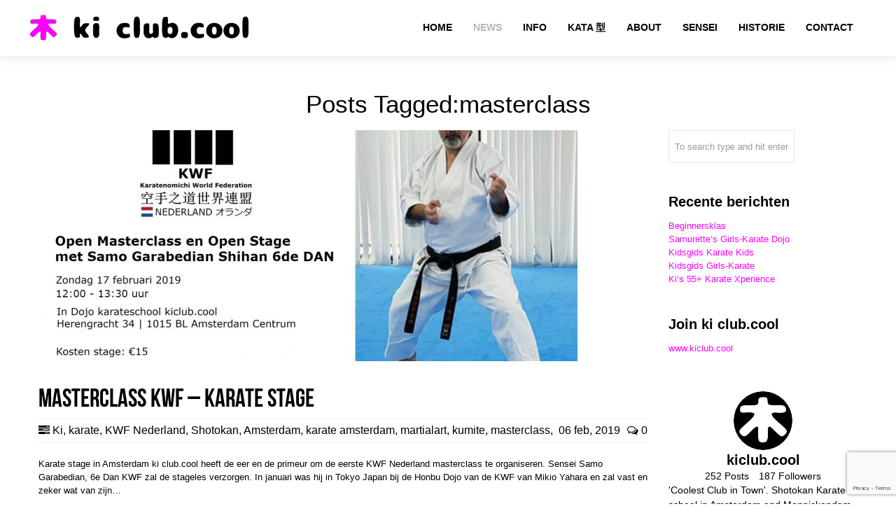

--- FILE ---
content_type: text/html; charset=UTF-8
request_url: https://www.kiclub.cool/tag/masterclass/
body_size: 25681
content:
<!DOCTYPE html>
<html lang="nl-NL">
<head>
	<meta charset="UTF-8">
	<meta name="viewport" content="width=device-width, initial-scale=1.0, viewport-fit=cover" />		<meta name='robots' content='index, follow, max-image-preview:large, max-snippet:-1, max-video-preview:-1' />

	<!-- This site is optimized with the Yoast SEO Premium plugin v26.4 (Yoast SEO v26.8) - https://yoast.com/product/yoast-seo-premium-wordpress/ -->
	<title>🥋💗 masterclass &#8212; karate school ki club.cool te Amsterdam - nabij CS</title>
	<meta name="description" content="🤓 Looking for masterclass? You&#039;re so welcome at artist run karate school ki club.cool in Amsterdam - NOW Mother &amp; Daughter Karate - 20% OFF" />
	<link rel="canonical" href="https://www.kiclub.cool/tag/masterclass/" />
	<meta property="og:locale" content="nl_NL" />
	<meta property="og:type" content="article" />
	<meta property="og:title" content="🥋💗 masterclass &#8212; karate school ki club.cool te Amsterdam - nabij CS" />
	<meta property="og:description" content="🤓 Looking for masterclass? You&#039;re so welcome at artist run karate school ki club.cool in Amsterdam - NOW Mother &amp; Daughter Karate - 20% OFF" />
	<meta property="og:url" content="https://www.kiclub.cool/tag/masterclass/" />
	<meta property="og:site_name" content="ki club.cool" />
	<meta property="og:image" content="https://www.kiclub.cool/wp-content/uploads/2023/12/ki-club-cool-logo.png" />
	<meta property="og:image:width" content="500" />
	<meta property="og:image:height" content="500" />
	<meta property="og:image:type" content="image/png" />
	<meta name="twitter:card" content="summary_large_image" />
	<meta name="twitter:site" content="@kiclubcool" />
	<script type="application/ld+json" class="yoast-schema-graph">{"@context":"https://schema.org","@graph":[{"@type":"CollectionPage","@id":"https://www.kiclub.cool/tag/masterclass/","url":"https://www.kiclub.cool/tag/masterclass/","name":"🥋💗 masterclass &#8212; karate school ki club.cool te Amsterdam - nabij CS","isPartOf":{"@id":"https://www.kiclub.cool/#website"},"primaryImageOfPage":{"@id":"https://www.kiclub.cool/tag/masterclass/#primaryimage"},"image":{"@id":"https://www.kiclub.cool/tag/masterclass/#primaryimage"},"thumbnailUrl":"https://www.kiclub.cool/wp-content/uploads/2019/02/Eerste-KWF-stage-met-Samo-Garabedian-17-2-19.jpg","description":"🤓 Looking for masterclass? You're so welcome at artist run karate school ki club.cool in Amsterdam - NOW Mother & Daughter Karate - 20% OFF","breadcrumb":{"@id":"https://www.kiclub.cool/tag/masterclass/#breadcrumb"},"inLanguage":"nl-NL"},{"@type":"ImageObject","inLanguage":"nl-NL","@id":"https://www.kiclub.cool/tag/masterclass/#primaryimage","url":"https://www.kiclub.cool/wp-content/uploads/2019/02/Eerste-KWF-stage-met-Samo-Garabedian-17-2-19.jpg","contentUrl":"https://www.kiclub.cool/wp-content/uploads/2019/02/Eerste-KWF-stage-met-Samo-Garabedian-17-2-19.jpg","width":1600,"height":1131,"caption":"ki club.cool Eerste KWF stage met Samo Garabedian 17-2-19 ki-club-cool-Amsterdam-Monnickendam bezorgd door karateschool ki club.cool in Amsterdam Centrum en Monnickendam voor traditioneel Shotokan karate-do"},{"@type":"BreadcrumbList","@id":"https://www.kiclub.cool/tag/masterclass/#breadcrumb","itemListElement":[{"@type":"ListItem","position":1,"name":"Home","item":"https://www.kiclub.cool/"},{"@type":"ListItem","position":2,"name":"masterclass"}]},{"@type":"WebSite","@id":"https://www.kiclub.cool/#website","url":"https://www.kiclub.cool/","name":"ki club.cool","description":"Karateschool in Amsterdam-Centrum en Monnickendam sinds 1994","publisher":{"@id":"https://www.kiclub.cool/#organization"},"alternateName":"ki club","potentialAction":[{"@type":"SearchAction","target":{"@type":"EntryPoint","urlTemplate":"https://www.kiclub.cool/?s={search_term_string}"},"query-input":{"@type":"PropertyValueSpecification","valueRequired":true,"valueName":"search_term_string"}}],"inLanguage":"nl-NL"},{"@type":"Organization","@id":"https://www.kiclub.cool/#organization","name":"ki club.cool","alternateName":"karate Amsterdam","url":"https://www.kiclub.cool/","logo":{"@type":"ImageObject","inLanguage":"nl-NL","@id":"https://www.kiclub.cool/#/schema/logo/image/","url":"https://www.kiclub.cool/wp-content/uploads/2018/07/ki-club-cool-logo-2018.png","contentUrl":"https://www.kiclub.cool/wp-content/uploads/2018/07/ki-club-cool-logo-2018.png","width":1024,"height":1024,"caption":"ki club.cool"},"image":{"@id":"https://www.kiclub.cool/#/schema/logo/image/"},"sameAs":["https://www.facebook.com/kiclub.cool/","https://x.com/kiclubcool","https://www.instagram.com/kiclub.cool/","https://www.linkedin.com/in/kiclubcool/","https://www.tiktok.com/@patrick.koster/","https://www.youtube.com/c/HatRetsok/","https://www.linkedin.com/company/kiclubcool"],"description":"ki club.cool is an artist run martial arts community based in the center of Amsterdam and Monnickendam. A Shotokan karate dojo where you can meet friendly people and learn excellent karate. The founders and teachers of our school, Thérèse Zoekende and Patrick Koster have more than 30 years of experience in practicing and teaching the traditional JKA karate style. The founder of the Shotokan style, Funakoshi, formed in 1949 the Japan Karate Association or Nihon Karate Kyōkai. One of the club's objectives is to promote mutual contact between members in an atmosphere of trust and respect. The Japanese concept of Rei, which means respect, occupies an important place in karate-do. It expresses respect towards yourself, others and your environment and is linked to etiquette and good manners.","email":"karate@kiclub.cool","telephone":"0031204276814","legalName":"ki club.cool karate school","foundingDate":"1994-06-09","vatID":"NL813748094B01","numberOfEmployees":{"@type":"QuantitativeValue","minValue":"1","maxValue":"10"}}]}</script>
	<!-- / Yoast SEO Premium plugin. -->


<link rel='dns-prefetch' href='//stats.wp.com' />
<link rel='dns-prefetch' href='//fonts.googleapis.com' />
<link rel='preconnect' href='//c0.wp.com' />
<style id='wp-img-auto-sizes-contain-inline-css' type='text/css'>
img:is([sizes=auto i],[sizes^="auto," i]){contain-intrinsic-size:3000px 1500px}
/*# sourceURL=wp-img-auto-sizes-contain-inline-css */
</style>
<link rel='stylesheet' id='sbi_styles-css' href='https://www.kiclub.cool/wp-content/plugins/instagram-feed-pro/css/sbi-styles.min.css?ver=6.8.1' type='text/css' media='all' />
<link rel='stylesheet' id='wp-block-library-css' href='https://c0.wp.com/c/6.9/wp-includes/css/dist/block-library/style.min.css' type='text/css' media='all' />
<style id='classic-theme-styles-inline-css' type='text/css'>
/*! This file is auto-generated */
.wp-block-button__link{color:#fff;background-color:#32373c;border-radius:9999px;box-shadow:none;text-decoration:none;padding:calc(.667em + 2px) calc(1.333em + 2px);font-size:1.125em}.wp-block-file__button{background:#32373c;color:#fff;text-decoration:none}
/*# sourceURL=/wp-includes/css/classic-themes.min.css */
</style>
<link rel='stylesheet' id='mediaelement-css' href='https://c0.wp.com/c/6.9/wp-includes/js/mediaelement/mediaelementplayer-legacy.min.css' type='text/css' media='all' />
<link rel='stylesheet' id='wp-mediaelement-css' href='https://c0.wp.com/c/6.9/wp-includes/js/mediaelement/wp-mediaelement.min.css' type='text/css' media='all' />
<style id='jetpack-sharing-buttons-style-inline-css' type='text/css'>
.jetpack-sharing-buttons__services-list{display:flex;flex-direction:row;flex-wrap:wrap;gap:0;list-style-type:none;margin:5px;padding:0}.jetpack-sharing-buttons__services-list.has-small-icon-size{font-size:12px}.jetpack-sharing-buttons__services-list.has-normal-icon-size{font-size:16px}.jetpack-sharing-buttons__services-list.has-large-icon-size{font-size:24px}.jetpack-sharing-buttons__services-list.has-huge-icon-size{font-size:36px}@media print{.jetpack-sharing-buttons__services-list{display:none!important}}.editor-styles-wrapper .wp-block-jetpack-sharing-buttons{gap:0;padding-inline-start:0}ul.jetpack-sharing-buttons__services-list.has-background{padding:1.25em 2.375em}
/*# sourceURL=https://www.kiclub.cool/wp-content/plugins/jetpack/_inc/blocks/sharing-buttons/view.css */
</style>
<style id='global-styles-inline-css' type='text/css'>
:root{--wp--preset--aspect-ratio--square: 1;--wp--preset--aspect-ratio--4-3: 4/3;--wp--preset--aspect-ratio--3-4: 3/4;--wp--preset--aspect-ratio--3-2: 3/2;--wp--preset--aspect-ratio--2-3: 2/3;--wp--preset--aspect-ratio--16-9: 16/9;--wp--preset--aspect-ratio--9-16: 9/16;--wp--preset--color--black: #000000;--wp--preset--color--cyan-bluish-gray: #abb8c3;--wp--preset--color--white: #ffffff;--wp--preset--color--pale-pink: #f78da7;--wp--preset--color--vivid-red: #cf2e2e;--wp--preset--color--luminous-vivid-orange: #ff6900;--wp--preset--color--luminous-vivid-amber: #fcb900;--wp--preset--color--light-green-cyan: #7bdcb5;--wp--preset--color--vivid-green-cyan: #00d084;--wp--preset--color--pale-cyan-blue: #8ed1fc;--wp--preset--color--vivid-cyan-blue: #0693e3;--wp--preset--color--vivid-purple: #9b51e0;--wp--preset--gradient--vivid-cyan-blue-to-vivid-purple: linear-gradient(135deg,rgb(6,147,227) 0%,rgb(155,81,224) 100%);--wp--preset--gradient--light-green-cyan-to-vivid-green-cyan: linear-gradient(135deg,rgb(122,220,180) 0%,rgb(0,208,130) 100%);--wp--preset--gradient--luminous-vivid-amber-to-luminous-vivid-orange: linear-gradient(135deg,rgb(252,185,0) 0%,rgb(255,105,0) 100%);--wp--preset--gradient--luminous-vivid-orange-to-vivid-red: linear-gradient(135deg,rgb(255,105,0) 0%,rgb(207,46,46) 100%);--wp--preset--gradient--very-light-gray-to-cyan-bluish-gray: linear-gradient(135deg,rgb(238,238,238) 0%,rgb(169,184,195) 100%);--wp--preset--gradient--cool-to-warm-spectrum: linear-gradient(135deg,rgb(74,234,220) 0%,rgb(151,120,209) 20%,rgb(207,42,186) 40%,rgb(238,44,130) 60%,rgb(251,105,98) 80%,rgb(254,248,76) 100%);--wp--preset--gradient--blush-light-purple: linear-gradient(135deg,rgb(255,206,236) 0%,rgb(152,150,240) 100%);--wp--preset--gradient--blush-bordeaux: linear-gradient(135deg,rgb(254,205,165) 0%,rgb(254,45,45) 50%,rgb(107,0,62) 100%);--wp--preset--gradient--luminous-dusk: linear-gradient(135deg,rgb(255,203,112) 0%,rgb(199,81,192) 50%,rgb(65,88,208) 100%);--wp--preset--gradient--pale-ocean: linear-gradient(135deg,rgb(255,245,203) 0%,rgb(182,227,212) 50%,rgb(51,167,181) 100%);--wp--preset--gradient--electric-grass: linear-gradient(135deg,rgb(202,248,128) 0%,rgb(113,206,126) 100%);--wp--preset--gradient--midnight: linear-gradient(135deg,rgb(2,3,129) 0%,rgb(40,116,252) 100%);--wp--preset--font-size--small: 13px;--wp--preset--font-size--medium: 20px;--wp--preset--font-size--large: 36px;--wp--preset--font-size--x-large: 42px;--wp--preset--spacing--20: 0.44rem;--wp--preset--spacing--30: 0.67rem;--wp--preset--spacing--40: 1rem;--wp--preset--spacing--50: 1.5rem;--wp--preset--spacing--60: 2.25rem;--wp--preset--spacing--70: 3.38rem;--wp--preset--spacing--80: 5.06rem;--wp--preset--shadow--natural: 6px 6px 9px rgba(0, 0, 0, 0.2);--wp--preset--shadow--deep: 12px 12px 50px rgba(0, 0, 0, 0.4);--wp--preset--shadow--sharp: 6px 6px 0px rgba(0, 0, 0, 0.2);--wp--preset--shadow--outlined: 6px 6px 0px -3px rgb(255, 255, 255), 6px 6px rgb(0, 0, 0);--wp--preset--shadow--crisp: 6px 6px 0px rgb(0, 0, 0);}:where(.is-layout-flex){gap: 0.5em;}:where(.is-layout-grid){gap: 0.5em;}body .is-layout-flex{display: flex;}.is-layout-flex{flex-wrap: wrap;align-items: center;}.is-layout-flex > :is(*, div){margin: 0;}body .is-layout-grid{display: grid;}.is-layout-grid > :is(*, div){margin: 0;}:where(.wp-block-columns.is-layout-flex){gap: 2em;}:where(.wp-block-columns.is-layout-grid){gap: 2em;}:where(.wp-block-post-template.is-layout-flex){gap: 1.25em;}:where(.wp-block-post-template.is-layout-grid){gap: 1.25em;}.has-black-color{color: var(--wp--preset--color--black) !important;}.has-cyan-bluish-gray-color{color: var(--wp--preset--color--cyan-bluish-gray) !important;}.has-white-color{color: var(--wp--preset--color--white) !important;}.has-pale-pink-color{color: var(--wp--preset--color--pale-pink) !important;}.has-vivid-red-color{color: var(--wp--preset--color--vivid-red) !important;}.has-luminous-vivid-orange-color{color: var(--wp--preset--color--luminous-vivid-orange) !important;}.has-luminous-vivid-amber-color{color: var(--wp--preset--color--luminous-vivid-amber) !important;}.has-light-green-cyan-color{color: var(--wp--preset--color--light-green-cyan) !important;}.has-vivid-green-cyan-color{color: var(--wp--preset--color--vivid-green-cyan) !important;}.has-pale-cyan-blue-color{color: var(--wp--preset--color--pale-cyan-blue) !important;}.has-vivid-cyan-blue-color{color: var(--wp--preset--color--vivid-cyan-blue) !important;}.has-vivid-purple-color{color: var(--wp--preset--color--vivid-purple) !important;}.has-black-background-color{background-color: var(--wp--preset--color--black) !important;}.has-cyan-bluish-gray-background-color{background-color: var(--wp--preset--color--cyan-bluish-gray) !important;}.has-white-background-color{background-color: var(--wp--preset--color--white) !important;}.has-pale-pink-background-color{background-color: var(--wp--preset--color--pale-pink) !important;}.has-vivid-red-background-color{background-color: var(--wp--preset--color--vivid-red) !important;}.has-luminous-vivid-orange-background-color{background-color: var(--wp--preset--color--luminous-vivid-orange) !important;}.has-luminous-vivid-amber-background-color{background-color: var(--wp--preset--color--luminous-vivid-amber) !important;}.has-light-green-cyan-background-color{background-color: var(--wp--preset--color--light-green-cyan) !important;}.has-vivid-green-cyan-background-color{background-color: var(--wp--preset--color--vivid-green-cyan) !important;}.has-pale-cyan-blue-background-color{background-color: var(--wp--preset--color--pale-cyan-blue) !important;}.has-vivid-cyan-blue-background-color{background-color: var(--wp--preset--color--vivid-cyan-blue) !important;}.has-vivid-purple-background-color{background-color: var(--wp--preset--color--vivid-purple) !important;}.has-black-border-color{border-color: var(--wp--preset--color--black) !important;}.has-cyan-bluish-gray-border-color{border-color: var(--wp--preset--color--cyan-bluish-gray) !important;}.has-white-border-color{border-color: var(--wp--preset--color--white) !important;}.has-pale-pink-border-color{border-color: var(--wp--preset--color--pale-pink) !important;}.has-vivid-red-border-color{border-color: var(--wp--preset--color--vivid-red) !important;}.has-luminous-vivid-orange-border-color{border-color: var(--wp--preset--color--luminous-vivid-orange) !important;}.has-luminous-vivid-amber-border-color{border-color: var(--wp--preset--color--luminous-vivid-amber) !important;}.has-light-green-cyan-border-color{border-color: var(--wp--preset--color--light-green-cyan) !important;}.has-vivid-green-cyan-border-color{border-color: var(--wp--preset--color--vivid-green-cyan) !important;}.has-pale-cyan-blue-border-color{border-color: var(--wp--preset--color--pale-cyan-blue) !important;}.has-vivid-cyan-blue-border-color{border-color: var(--wp--preset--color--vivid-cyan-blue) !important;}.has-vivid-purple-border-color{border-color: var(--wp--preset--color--vivid-purple) !important;}.has-vivid-cyan-blue-to-vivid-purple-gradient-background{background: var(--wp--preset--gradient--vivid-cyan-blue-to-vivid-purple) !important;}.has-light-green-cyan-to-vivid-green-cyan-gradient-background{background: var(--wp--preset--gradient--light-green-cyan-to-vivid-green-cyan) !important;}.has-luminous-vivid-amber-to-luminous-vivid-orange-gradient-background{background: var(--wp--preset--gradient--luminous-vivid-amber-to-luminous-vivid-orange) !important;}.has-luminous-vivid-orange-to-vivid-red-gradient-background{background: var(--wp--preset--gradient--luminous-vivid-orange-to-vivid-red) !important;}.has-very-light-gray-to-cyan-bluish-gray-gradient-background{background: var(--wp--preset--gradient--very-light-gray-to-cyan-bluish-gray) !important;}.has-cool-to-warm-spectrum-gradient-background{background: var(--wp--preset--gradient--cool-to-warm-spectrum) !important;}.has-blush-light-purple-gradient-background{background: var(--wp--preset--gradient--blush-light-purple) !important;}.has-blush-bordeaux-gradient-background{background: var(--wp--preset--gradient--blush-bordeaux) !important;}.has-luminous-dusk-gradient-background{background: var(--wp--preset--gradient--luminous-dusk) !important;}.has-pale-ocean-gradient-background{background: var(--wp--preset--gradient--pale-ocean) !important;}.has-electric-grass-gradient-background{background: var(--wp--preset--gradient--electric-grass) !important;}.has-midnight-gradient-background{background: var(--wp--preset--gradient--midnight) !important;}.has-small-font-size{font-size: var(--wp--preset--font-size--small) !important;}.has-medium-font-size{font-size: var(--wp--preset--font-size--medium) !important;}.has-large-font-size{font-size: var(--wp--preset--font-size--large) !important;}.has-x-large-font-size{font-size: var(--wp--preset--font-size--x-large) !important;}
:where(.wp-block-post-template.is-layout-flex){gap: 1.25em;}:where(.wp-block-post-template.is-layout-grid){gap: 1.25em;}
:where(.wp-block-term-template.is-layout-flex){gap: 1.25em;}:where(.wp-block-term-template.is-layout-grid){gap: 1.25em;}
:where(.wp-block-columns.is-layout-flex){gap: 2em;}:where(.wp-block-columns.is-layout-grid){gap: 2em;}
:root :where(.wp-block-pullquote){font-size: 1.5em;line-height: 1.6;}
/*# sourceURL=global-styles-inline-css */
</style>
<link rel='stylesheet' id='contact-form-7-css' href='https://www.kiclub.cool/wp-content/plugins/contact-form-7/includes/css/styles.css?ver=6.1.4' type='text/css' media='all' />
<link rel='stylesheet' id='rnr-google-fonts-css' href='https://fonts.googleapis.com/css?family=Oswald%3A400%2C300%2C700&#038;subset=latin%2Clatin-ext&#038;ver=eb0a270e75b42182d8e412e18ce67032' type='text/css' media='all' />
<link rel='stylesheet' id='elementor-frontend-css' href='https://www.kiclub.cool/wp-content/uploads/elementor/css/custom-frontend.min.css?ver=1768953768' type='text/css' media='all' />
<link rel='stylesheet' id='widget-social-icons-css' href='https://www.kiclub.cool/wp-content/plugins/elementor/assets/css/widget-social-icons.min.css?ver=3.34.2' type='text/css' media='all' />
<link rel='stylesheet' id='e-apple-webkit-css' href='https://www.kiclub.cool/wp-content/uploads/elementor/css/custom-apple-webkit.min.css?ver=1768953768' type='text/css' media='all' />
<link rel='stylesheet' id='widget-image-css' href='https://www.kiclub.cool/wp-content/plugins/elementor/assets/css/widget-image.min.css?ver=3.34.2' type='text/css' media='all' />
<link rel='stylesheet' id='widget-heading-css' href='https://www.kiclub.cool/wp-content/plugins/elementor/assets/css/widget-heading.min.css?ver=3.34.2' type='text/css' media='all' />
<link rel='stylesheet' id='widget-nav-menu-css' href='https://www.kiclub.cool/wp-content/uploads/elementor/css/custom-pro-widget-nav-menu.min.css?ver=1768953768' type='text/css' media='all' />
<link rel='stylesheet' id='elementor-post-3295-css' href='https://www.kiclub.cool/wp-content/uploads/elementor/css/post-3295.css?ver=1768953768' type='text/css' media='all' />
<link rel='stylesheet' id='sbistyles-css' href='https://www.kiclub.cool/wp-content/plugins/instagram-feed-pro/css/sbi-styles.min.css?ver=6.8.1' type='text/css' media='all' />
<link rel='stylesheet' id='elementor-post-5630-css' href='https://www.kiclub.cool/wp-content/uploads/elementor/css/post-5630.css?ver=1768953768' type='text/css' media='all' />
<link rel='stylesheet' id='elementor-gf-local-roboto-css' href='https://www.kiclub.cool/wp-content/uploads/elementor/google-fonts/css/roboto.css?ver=1742234693' type='text/css' media='all' />
<link rel='stylesheet' id='elementor-gf-local-robotoslab-css' href='https://www.kiclub.cool/wp-content/uploads/elementor/google-fonts/css/robotoslab.css?ver=1742234723' type='text/css' media='all' />
<link rel='stylesheet' id='rnrWide-css' href='https://www.kiclub.cool/wp-content/themes/jarvis_wp/css/1200.css?ver=1' type='text/css' media='all' />
<link rel='stylesheet' id='rnrSocial-css' href='https://www.kiclub.cool/wp-content/themes/jarvis_wp/css/social.css?ver=1' type='text/css' media='all' />
<link rel='stylesheet' id='rnrFlexslider-css' href='https://www.kiclub.cool/wp-content/themes/jarvis_wp/css/flexslider.css?ver=1' type='text/css' media='all' />
<link rel='stylesheet' id='rnrFontawesome-css' href='https://www.kiclub.cool/wp-content/themes/jarvis_wp/css/font-awesome.css?ver=1' type='text/css' media='all' />
<link rel='stylesheet' id='rnrPrettyPhoto-css' href='https://www.kiclub.cool/wp-content/themes/jarvis_wp/css/prettyPhoto.css?ver=1' type='text/css' media='all' />
<link rel='stylesheet' id='rnrShortcodes-css' href='https://www.kiclub.cool/wp-content/themes/jarvis_wp/css/shortcodes.css?ver=1' type='text/css' media='all' />
<link rel='stylesheet' id='rnrTheme-css' href='https://www.kiclub.cool/wp-content/themes/jarvis_wp/css/theme.css?ver=1' type='text/css' media='all' />
<link rel='stylesheet' id='rnrAnimate-css' href='https://www.kiclub.cool/wp-content/themes/jarvis_wp/css/rnr-animate.css?ver=1' type='text/css' media='all' />
<link rel='stylesheet' id='rnrRTL-css' href='https://www.kiclub.cool/wp-content/themes/jarvis_wp/css/rtl.css?ver=1' type='text/css' media='all' />
<link rel='stylesheet' id='rnrMedia-css' href='https://www.kiclub.cool/wp-content/themes/jarvis_wp/css/media.css?ver=1' type='text/css' media='all' />
<link rel='stylesheet' id='style-css' href='https://www.kiclub.cool/wp-content/themes/jarvis_wp/style.css?ver=1' type='text/css' media='all' />
<script type="fc84ecdbaaa26c2a05644a52-text/javascript" src="https://c0.wp.com/c/6.9/wp-includes/js/jquery/jquery.min.js" id="jquery-core-js"></script>
<script type="fc84ecdbaaa26c2a05644a52-text/javascript" src="https://c0.wp.com/c/6.9/wp-includes/js/jquery/jquery-migrate.min.js" id="jquery-migrate-js"></script>
	<style>img#wpstats{display:none}</style>
		<meta name="generator" content="Elementor 3.34.2; features: e_font_icon_svg, additional_custom_breakpoints; settings: css_print_method-external, google_font-enabled, font_display-swap">
			<style>
				.e-con.e-parent:nth-of-type(n+4):not(.e-lazyloaded):not(.e-no-lazyload),
				.e-con.e-parent:nth-of-type(n+4):not(.e-lazyloaded):not(.e-no-lazyload) * {
					background-image: none !important;
				}
				@media screen and (max-height: 1024px) {
					.e-con.e-parent:nth-of-type(n+3):not(.e-lazyloaded):not(.e-no-lazyload),
					.e-con.e-parent:nth-of-type(n+3):not(.e-lazyloaded):not(.e-no-lazyload) * {
						background-image: none !important;
					}
				}
				@media screen and (max-height: 640px) {
					.e-con.e-parent:nth-of-type(n+2):not(.e-lazyloaded):not(.e-no-lazyload),
					.e-con.e-parent:nth-of-type(n+2):not(.e-lazyloaded):not(.e-no-lazyload) * {
						background-image: none !important;
					}
				}
			</style>
			<meta name="generator" content="Powered by Slider Revolution 6.7.38 - responsive, Mobile-Friendly Slider Plugin for WordPress with comfortable drag and drop interface." />
<link rel="icon" href="https://www.kiclub.cool/wp-content/uploads/2018/07/cropped-ki-club-cool-favicon-2-32x32.png" sizes="32x32" />
<link rel="icon" href="https://www.kiclub.cool/wp-content/uploads/2018/07/cropped-ki-club-cool-favicon-2-192x192.png" sizes="192x192" />
<link rel="apple-touch-icon" href="https://www.kiclub.cool/wp-content/uploads/2018/07/cropped-ki-club-cool-favicon-2-180x180.png" />
<meta name="msapplication-TileImage" content="https://www.kiclub.cool/wp-content/uploads/2018/07/cropped-ki-club-cool-favicon-2-270x270.png" />
<script data-jetpack-boost="ignore" type="fc84ecdbaaa26c2a05644a52-text/javascript">function setREVStartSize(e){
			//window.requestAnimationFrame(function() {
				window.RSIW = window.RSIW===undefined ? window.innerWidth : window.RSIW;
				window.RSIH = window.RSIH===undefined ? window.innerHeight : window.RSIH;
				try {
					var pw = document.getElementById(e.c).parentNode.offsetWidth,
						newh;
					pw = pw===0 || isNaN(pw) || (e.l=="fullwidth" || e.layout=="fullwidth") ? window.RSIW : pw;
					e.tabw = e.tabw===undefined ? 0 : parseInt(e.tabw);
					e.thumbw = e.thumbw===undefined ? 0 : parseInt(e.thumbw);
					e.tabh = e.tabh===undefined ? 0 : parseInt(e.tabh);
					e.thumbh = e.thumbh===undefined ? 0 : parseInt(e.thumbh);
					e.tabhide = e.tabhide===undefined ? 0 : parseInt(e.tabhide);
					e.thumbhide = e.thumbhide===undefined ? 0 : parseInt(e.thumbhide);
					e.mh = e.mh===undefined || e.mh=="" || e.mh==="auto" ? 0 : parseInt(e.mh,0);
					if(e.layout==="fullscreen" || e.l==="fullscreen")
						newh = Math.max(e.mh,window.RSIH);
					else{
						e.gw = Array.isArray(e.gw) ? e.gw : [e.gw];
						for (var i in e.rl) if (e.gw[i]===undefined || e.gw[i]===0) e.gw[i] = e.gw[i-1];
						e.gh = e.el===undefined || e.el==="" || (Array.isArray(e.el) && e.el.length==0)? e.gh : e.el;
						e.gh = Array.isArray(e.gh) ? e.gh : [e.gh];
						for (var i in e.rl) if (e.gh[i]===undefined || e.gh[i]===0) e.gh[i] = e.gh[i-1];
											
						var nl = new Array(e.rl.length),
							ix = 0,
							sl;
						e.tabw = e.tabhide>=pw ? 0 : e.tabw;
						e.thumbw = e.thumbhide>=pw ? 0 : e.thumbw;
						e.tabh = e.tabhide>=pw ? 0 : e.tabh;
						e.thumbh = e.thumbhide>=pw ? 0 : e.thumbh;
						for (var i in e.rl) nl[i] = e.rl[i]<window.RSIW ? 0 : e.rl[i];
						sl = nl[0];
						for (var i in nl) if (sl>nl[i] && nl[i]>0) { sl = nl[i]; ix=i;}
						var m = pw>(e.gw[ix]+e.tabw+e.thumbw) ? 1 : (pw-(e.tabw+e.thumbw)) / (e.gw[ix]);
						newh =  (e.gh[ix] * m) + (e.tabh + e.thumbh);
					}
					var el = document.getElementById(e.c);
					if (el!==null && el) el.style.height = newh+"px";
					el = document.getElementById(e.c+"_wrapper");
					if (el!==null && el) {
						el.style.height = newh+"px";
						el.style.display = "block";
					}
				} catch(e){
					console.log("Failure at Presize of Slider:" + e)
				}
			//});
		  };</script>

<!-- CUSTOM TYPOGRAPHY STYLES -->
	
<style type="text/css">

 					 
              				
					 
								 
              				
					 
								 
              				
					 
								 
              				
					 
								 
              				
				.home-parallax { 
				   background: url('https://www.kiclub.cool/wp-content/uploads/2023/12/ki-club-cool-logo.png') center top;
				}
							 @media only screen and (max-width: 767px) {
					.rnr-video { 
					   background: url('https://www.kiclub.cool/wp-content/uploads/2023/12/ki-club-cool-logo.png') center top;
					}
				 }
				 
				 @media only screen 
					and (min-device-width : 768px) 
					and (max-device-width : 1024px) 
					and (orientation : landscape) { 
				    .rnr-video { 
					   background: url('https://www.kiclub.cool/wp-content/uploads/2023/12/ki-club-cool-logo.png') center top;
					}					
					
					}
							
					 
			 
body{ 
		
        		font-family: Open Sans, Arial, Helvetica, sans-serif !important; 
				font-size: 13px; 
		
				font-style: normal; 		  
			   
	   
	   color: #000000;
	   font-weight:  normal;
}

.service-description {
       color: #000000;
}

	h1{
        		font-family: Droid Sans, Arial, Helvetica, sans-serif !important; 
				font-size: 35px; 

				font-weight: bold; 		  
		
		color: #000000; 
	    font-weight:  normal; 
	    text-transform:  none;	
	}
	
	.contact-details h1 {
		font-size: 35px !important; 		
	}
		
	h2{ 
        		font-size: 36px; 

				font-style: normal; 		  
		
		color: #000000;  
	    font-weight:  normal; 
	    text-transform:  none;	
	}

	
	h3{ 
        		font-family: Droid Sans, Arial, Helvetica, sans-serif !important; 
				font-size: 20px; 
		
				font-weight: bold; 		  
		
		color: #000000;  
	    font-weight:  bold; 
	    text-transform:  none;	
	}
	h4{ 
        		font-family: Droid Sans, Arial, Helvetica, sans-serif !important; 
				font-size: 18px; 

				font-style: normal;  
	    font-weight:  normal; 
	    text-transform:  none;			  
		
		color: #000000; 
	}
	h5{ 
        		font-size: 16px; 

				font-style: normal; 		  
		
		color: #000000;  
	    font-weight:  normal; 
	    text-transform:  none;	
	}
	h6{ 
	
        			

		font-size: 14px; 

				font-style: normal; 	 
	    font-weight:  normal; 
	    text-transform:  none;	  
		
		color: #000000; 
	}
	
	.subtitle { 
	
        		font-family: Droid Sans, Arial, Helvetica, sans-serif !important; 
				font-size: 25px; 

				font-style: normal; 	 
	    font-weight:  lighter; 
	    text-transform:  none;	  
		
		color: #000000; 
	}
	
	
	.home-parallax h1,
	.home-parallax h2,
	.home-parallax h3,
	.home-parallax h4,
	.home-parallax h5,
	.home-parallax h6,
	.home-fullscreenslider h1,
	.home-fullscreenslider h2,
	.home-fullscreenslider h3,
	.home-fullscreenslider h4,
	.home-fullscreenslider h5,
	.home-fullscreenslider h6,
	.home-video h1,
	.home-video h2,
	.home-video h3,
	.home-video h4,
	.home-video h5,
	.home-video h6,	
	.parallax h1,
	.parallax h2,
	.parallax h3,
	.parallax h4,
	.parallax h5,
	.parallax h6,
	.parallax p.quote,
	.home-slide .home-slide-content,
	#slidecaption,
	.parallax .twitter-author a,
	.contact-details h2,
	.home3 h1 { 
	
        		font-size: 45px; 

				font-style: normal; 	 
	    font-weight:  normal; 
	    text-transform:  none;	  
		
		color: #ffffff; 
	}
	
			.home3 h1{
			width:420px;
			margin:0 40px;
			
		 } 
		 
		@media only screen and (max-width: 767px) {
	    .home3 h1 {
	        width: 380px;
	        margin:0 30px;
	     }
		}
		
		@media only screen and (max-width: 479px) {
	    .home3 h1 {
	        width: 220px;
	        margin:0 30px;
	     }
		}		
	
	.home-logo-text a {
        	
	}

	.home-parallax,
	.home-video, 
	.parallax,
	.parallax #twitter-feed ul.slides > li,
	.parallax .testimonial-slide .client-testimonial,
	.slidedescription { 
	
        		font-size: 16px; 

				font-style: normal; 
		
		color: #ffffff; 
	}

.navigation.colored li a,
nav.light .main-menu a,
nav.dark .main-menu a,
nav.transparent.scroll a,
.page-template-default nav.transparent .main-menu a, 
.blog nav.transparent .main-menu a, 
nav.transparent.scroll .main-menu a  {
        		 font-family: Droid Sans, Arial, Helvetica, sans-serif;
		 
		
		font-size: 14px; 
				font-weight: bold; 		  
			   
	   
	   color: #000000;	
	   font-weight:  bold; 
	   text-transform:  uppercase;   	   	
}

nav.transparent a {
        		 font-family: Droid Sans, Arial, Helvetica, sans-serif;
		 
		
		font-size: 14px; 
				font-weight: bold; 		  
			   
	   font-weight:  bold; 
	   text-transform:  uppercase;   
	   color :  #ffffff;   	
}

.navigation li a:hover, 
.navigation li.active a ,
.navigation.colored li a:hover, 
.navigation.colored li.active a, 
.navigation li.current-menu-item a,
.navigation li.current_page_parent > a{
	   color: #b5b5b5 !important;	   
}

.navigation.transparent li.current-menu-item a,
.navigation.transparent li.active a {
	   color: #ff00ff !important;	   
}

.copyright {
	background: #ffffff !important;
        	
	      font-family: Open Sans, Arial, Helvetica, sans-serif; 
	    	font-size: 12px; 
	
		font-style: normal; 		  
		  
   
   color: #ffffff;		
}
.copyright a, .copyright .social-icons .social-icon {
	   color: #ffffff;	   
}
.copyright a:hover {
	   color: #ffffff;	   
}



.home-text-wrapper, .parallax-overlay {
	background: none !important;
}



.home-text-wrapper, .parallax-overlay {
	  
}



.title h1 {
	background: none !important;
	border: none !important;
	color: inherit !important;
	box-shadow: none !important;
}



/*========== B A C K G R O U N D    S K I N S =============*/

::-moz-selection {
 background: #ff00ff;
}
::selection {
	background:#ff00ff;
}

nav.colored, nav.light.colored,
.twitter-feed-icon i,
.testimonial-icon i,
.home-gradient,
.home-parallax,
#project-navigation ul li#prevProject a:hover, 
#project-navigation ul li#nextProject a:hover,
#project-navigation ul li a:hover,
#closeProject a:hover,
.mc4wp-form input[type="submit"],
#respond input[type="submit"],
input[type="submit"],
.pagination a.previous:hover, 
.pagination a.next:hover,
.service-box:hover,
.button,
.skillbar .skill-percentage,
.flex-control-nav li a:hover,
.flex-control-nav li a.flex-active,
.testimonial-slider .flex-direction-nav li a i, 
.twitter-slider .flex-direction-nav li a i,
.project-media .flex-direction-nav li a i,
.color-block,
.home1 .slabtextdone .slabtext.second-child,
.home4 .slabtextdone .slabtext.second-child,
.caption,
.copyright,
.title h1,
.service-features .img-container,
.service-features .img-container,
.view-profile,
.team-member:hover .team-desc,
.service-box .service-icon,
.modal .close,
#nav .sub-menu li.current-menu-item a, 
#nav .sub-menu li.current-menu-item a:hover, 
#nav .sub-menu li.current_page_item a, 
#nav .sub-menu li.current_page_item a:hover, 
#nav .sub-menu li .sub-menu li.current-menu-item a, 
#nav .sub-menu li .sub-menu li.current-menu-item a:hover, 
#nav .sub-menu li .sub-menu li.current_page_item a, 
#nav .sub-menu li .sub-menu li.current_page_item a:hover, 
#nav .sub-menu li a.active, #nav .sub-menu li a.active:hover,
#port-pagination a:hover,
#respond input[type="submit"], 
.woocommerce #respond input#submit, 
.woocommerce ul.products li.product a.button, 
.woocommerce-page ul.products li.product a.button,
.woocommerce div.product form.cart .button,
.woocommerce-page .woocommerce-message .button,
.woocommerce .cart-collaterals .shipping_calculator .button, 
.woocommerce-page .cart-collaterals .shipping_calculator .button,
.woocommerce .login input.button,
 .woocommerce .checkout_coupon input.button,
 .woocommerce .cart input.button.alt,
.woocommerce .login input.button,
 .woocommerce .checkout_coupon input.button,
 .woocommerce #respond input#submit:hover,
.woocommerce-page .woocommerce-message .button:hover,
.woocommerce button.button.alt,
.woocommerce a.wc-backward,
.woocommerce a.wc-backward:hover,
.woocommerce #payment #place_order, 
.woocommerce-page #payment #place_order,
.woocommerce #payment #place_order:hover, 
.woocommerce-page #payment #place_order:hover,
.woocommerce .widget_price_filter .ui-slider .ui-slider-range, 
.woocommerce-page .widget_price_filter .ui-slider .ui-slider-range,
.latest-blog .blog-item .inner:hover .blog-item-description .desc.post-icon,
.blog .blog-overlay,
.latest-blog .blog-item .blog-item-description span.date,
div.wpcf7 div.stretch-submit input[type="submit"],
.plan.featured .plan-head ,
#port-infinite a:hover,
.products .product .product-image .add_to_cart:hover,
.custom_check + .custom_label:after {
	background-color: #ff00ff;
}

/*========== B O X   S H A D O W    S K I N S =============*/

.title h1,
.service-box .service-icon {
	box-shadow:0px 0px 0px 3px #ff00ff;
}

.tab a.selected {
    box-shadow: 0px -3px 0px 0px #ff00ff;
}

/*========== C O L O R    S K I N S =============*/

a,
.highlight,
nav.light .main-menu a:hover, 
nav.dark .main-menu a:hover,
nav.light .main-menu li.active a,
nav.transparent .main-menu li.active a, 
nav.dark .main-menu li.active a,
.parallax .quote i,
#filters ul li a:hover h3, 
#filters ul li a.active h3,
.post-title a:hover,
.post-tags li a:hover,
.tags-list li a:hover,
.pages li a:hover,
.home3 .slabtextdone .slabtext.second-child,
.service-box:hover .service-icon,
#nav .sub-menu li a:hover, 
#nav .sub-menu li .sub-menu li a:hover, 
#nav .sub-menu li .sub-menu li .sub-menu li a:hover,
.woocommerce .star-rating span,
.widget.widget_price_filter .price_slider_amount .button ,
.price.single-price > .amount ,
.rnr_tabs .tabs dd.active a, .rnr_tabs .tabs li.active a ,
#comments h2 span,
.checkout-quick-login a, .checkout-quick-coupon a,
.woocommerce p.stars.selected a.active:before, .woocommerce p.stars:hover a:before,
.woocommerce p.stars.selected a:not(.active):before {
	color:#ff00ff;
}

/*========== B O R D E R    S K I N S =============*/

.pages li a.current,
.pages li a.current,
.service-features .img-container:after,
.service-box:hover .service-icon,
.callout,
blockquote p,
.pullquote.align-right,
.pullquote.align-left,
.custom_check + .custom_label:hover:before {
	border-color: #ff00ff;
}

</style>

</head>
<body class="archive tag tag-masterclass tag-175 wp-custom-logo wp-theme-jarvis_wp elementor-default elementor-kit-3295">
 

  

    <!-- START NAVIGATION -->
    <nav class=" navigation light sticky-nav">
     <!-- START CONTAINER -->	
      <div class="container clearfix">			
          <div class="four columns">			
              <!-- START LOGO -->	
              <div class="logo large">
			    
						<a href="https://www.kiclub.cool/#" class=""><img src="https://www.kiclub.cool/wp-content/uploads/2018/07/Ki-club-cool-naam-logo-1.png" alt="ki club.cool"></a>
					              </div>
              <!-- END LOGO -->	
              <div class="wpml-mobile">
                  
               </div> 		
          </div><!-- END FOUR COLUMNS -->                
         
           <!-- BEGIN NAVIGATION SECTION --> 
          <div class="twelve columns">            		
              <!-- START NAVIGATION MENU ITEMS -->

              <ul id="nav" class="main-menu large nav sf-menu sf-js-enabled"><li id="menu-item-5560" class="menu-item menu-item-type-post_type menu-item-object-page"><a href="https://www.kiclub.cool/#karate-amsterdam"><span>Home</span></a></li>
<li id="menu-item-996" class="menu-item menu-item-type-post_type menu-item-object-page current_page_parent"><a href="https://www.kiclub.cool/#news"><span>News</span></a></li>
<li id="menu-item-1321" class="menu-item menu-item-type-post_type menu-item-object-page menu-item-has-children"><a href="https://www.kiclub.cool/#clubinfo-about-ki-club-cool"><span>Info</span></a>
<ul class="sub-menu">
	<li id="menu-item-1858" class="menu-item menu-item-type-post_type menu-item-object-page"><a href="https://www.kiclub.cool/lesrooster/"><span>Lesrooster</span></a></li>
	<li id="menu-item-3156" class="menu-item menu-item-type-custom menu-item-object-custom menu-item-has-children"><a href="https://www.kiclub.cool/club-info/beginnersklas/"><span>Speciale klassen</span></a>
	<ul class="sub-menu">
		<li id="menu-item-6033" class="menu-item menu-item-type-custom menu-item-object-custom"><a href="https://www.kiclub.cool/samurettes-girls-karate-dojo/"><span>Meisjes &#038; Vrouwen</span></a></li>
		<li id="menu-item-6224" class="menu-item menu-item-type-custom menu-item-object-custom"><a href="https://www.kiclub.cool/55-plus-karate/"><span>55+ Karate M/V</span></a></li>
		<li id="menu-item-5398" class="menu-item menu-item-type-custom menu-item-object-custom"><a href="https://www.kiclub.cool/moeder-en-dochter/"><span>Moeder en Dochter</span></a></li>
		<li id="menu-item-3178" class="menu-item menu-item-type-custom menu-item-object-custom"><a href="https://www.kiclub.cool/club-info/beginnersklas/"><span>Beginners A&#8217;dam</span></a></li>
		<li id="menu-item-3177" class="menu-item menu-item-type-custom menu-item-object-custom"><a href="https://www.kiclub.cool/club-info/beginnersklas-shotokan/"><span>Beginners M&#8217;dam</span></a></li>
	</ul>
</li>
	<li id="menu-item-2199" class="menu-item menu-item-type-custom menu-item-object-custom"><a href="https://www.kiclub.cool/club-info/agenda-ki-club-cool/"><span>Agenda</span></a></li>
	<li id="menu-item-1862" class="menu-item menu-item-type-post_type menu-item-object-page"><a href="https://www.kiclub.cool/tarieven/"><span>Tarieven</span></a></li>
	<li id="menu-item-1869" class="menu-item menu-item-type-post_type menu-item-object-page"><a href="https://www.kiclub.cool/lidmaatschappen/"><span>Lidmaatschappen</span></a></li>
	<li id="menu-item-1873" class="menu-item menu-item-type-post_type menu-item-object-page"><a href="https://www.kiclub.cool/adressen/"><span>Adressen</span></a></li>
	<li id="menu-item-1876" class="menu-item menu-item-type-post_type menu-item-object-page menu-item-has-children"><a href="https://www.kiclub.cool/ouder-kind-karate/"><span>Ouder kind karate</span></a>
	<ul class="sub-menu">
		<li id="menu-item-5399" class="menu-item menu-item-type-custom menu-item-object-custom"><a href="https://www.kiclub.cool/moeder-en-dochter/"><span>Moeder en Dochter</span></a></li>
	</ul>
</li>
	<li id="menu-item-1879" class="menu-item menu-item-type-post_type menu-item-object-page"><a href="https://www.kiclub.cool/lidmaatschap-light/"><span>Lidmaatschap light</span></a></li>
	<li id="menu-item-1896" class="menu-item menu-item-type-post_type menu-item-object-page"><a href="https://www.kiclub.cool/stadspas-kidsgids-amsterdam/"><span>Stadspas Kidsgids</span></a></li>
	<li id="menu-item-5956" class="menu-item menu-item-type-post_type menu-item-object-page"><a href="https://www.kiclub.cool/vertrouwenspersoon/"><span>Vertrouwenspersoon</span></a></li>
</ul>
</li>
<li id="menu-item-1446" class="menu-item menu-item-type-post_type menu-item-object-page"><a href="https://www.kiclub.cool/shoto-kata/"><span>Kata 型</span></a></li>
<li id="menu-item-657" class="menu-item menu-item-type-post_type menu-item-object-page"><a href="https://www.kiclub.cool/#about"><span>About</span></a></li>
<li id="menu-item-1091" class="menu-item menu-item-type-post_type menu-item-object-page"><a href="https://www.kiclub.cool/#sensei-van-ki-clubcool"><span>Sensei</span></a></li>
<li id="menu-item-1395" class="menu-item menu-item-type-post_type menu-item-object-page menu-item-has-children"><a href="https://www.kiclub.cool/historie/"><span>Historie</span></a>
<ul class="sub-menu">
	<li id="menu-item-1396" class="menu-item menu-item-type-post_type menu-item-object-page"><a href="https://www.kiclub.cool/okinawa/"><span>Okinawa</span></a></li>
	<li id="menu-item-1409" class="menu-item menu-item-type-post_type menu-item-object-page"><a href="https://www.kiclub.cool/funakoshi/"><span>Funakoshi</span></a></li>
	<li id="menu-item-1462" class="menu-item menu-item-type-post_type menu-item-object-page"><a href="https://www.kiclub.cool/bushido/"><span>Bushido</span></a></li>
	<li id="menu-item-1486" class="menu-item menu-item-type-post_type menu-item-object-page"><a href="https://www.kiclub.cool/musashi-samurai-tweezwaarden-techniek/"><span>Musashi</span></a></li>
	<li id="menu-item-1416" class="menu-item menu-item-type-post_type menu-item-object-page"><a href="https://www.kiclub.cool/india-karate-do-roots/"><span>India</span></a></li>
</ul>
</li>
<li id="menu-item-689" class="menu-item menu-item-type-post_type menu-item-object-page"><a href="https://www.kiclub.cool/#contact"><span>Contact</span></a></li>
</ul>
              <!-- END NAVIGATION MENU ITEMS -->	
              <div class="wpml-desktop">
                	 
               </div> 
               			
          </div><!-- END TWELVE COLUMNS -->	
      </div><!-- END CONTAINER -->	
    </nav>
    <!-- END NAVIGATION -->

    <div class="section post-single"><!-- SECTION -->
	
    	<div class="container">	
           <div class="row">	
			<div class="sixteen columns">            
	            <!-- START TITLE -->	            
				<div class="title">
				  <h1 class="header-text">
                                             Posts Tagged:masterclass          
                                       
                  </h1>
                </div><!-- END TITLE -->  	                           
			</div><!-- END SIXTEEN COLUMNS -->  
           </div><!-- END ROW -->         
          </div><!-- END CONTAINER -->    

        </div>   


      <div class="container">   
            <div class="row">        
                <div class="twelve columns">                


                   <div id="post-1573" class="post clearfix post-1573 type-post status-publish format-standard has-post-thumbnail hentry category-ki category-karate category-kwf-nederland category-shotokan category-amsterdam category-karate-amsterdam category-martialart category-kumite category-masterclass tag-way-of-karate tag-karate-gi-amsterdam tag-kwf tag-vechten-binnenstad tag-oosterse-krijgskunst-amsterdam tag-karatenomichi tag-vechtsport-amsterdam tag-sport-club-amsterdam tag-weg-van-lege-hand tag-personal-growth tag-masterclass tag-shotokan-karate tag-krijgskunsten-amsterdam tag-karate-no-michi tag-karateschool-amsterdam tag-karate-grachtengordel-amsterdam tag-budo-amsterdam tag-karate-persoonlijke-groei tag-karate-shotokan tag-krijgskunst-amsterdam tag-amsterdam-karatenomichi tag-sport-amsterdam tag-sport-scholen-amsterdam tag-amsterdam-budo tag-amsterdam-studentenstad tag-karate-amsterdam tag-shotokan-karate-amsterdam tag-oosterse-krijgskunsten-amsterdam tag-amsterdam-karate-stage tag-karate-centrum-amsterdam tag-sportclub-amsterdam tag-budo-karate tag-studeren-in-amsterdam tag-amsterdam-shotokan-karate tag-vechtsporten-amsterdam tag-karate-stage tag-karate-vereniging-amsterdam tag-martial-arts-scholen-amsterdam tag-karate-budo tag-elite-amsterdam tag-shotokan-amsterdam tag-kickboxen-of-karate tag-karate-binnenstad-amsterdam tag-karate-noord-holland tag-meridiaan-amsterdam tag-karate-scholen-amsterdam tag-karate tag-sporten-karate tag-karategi tag-martial-arts tag-karate-for-dummies tag-japanse-krijgskunsten-amsterdam tag-karate-nederland tag-kyu-amsterdam-karate-kyu-amsterdam tag-sport-scholen-amsterdam-centrum tag-shotokan tag-zonder-wapens tag-karategi-amsterdam tag-martial-arts-amsterdam tag-dynamisch-yoga tag-karate-amsterdam-binnenstad tag-karate-hoofdstad tag-dan tag-martial-arts-scholen-amsterdam-centrum tag-martialart tag-vechten tag-sporten-amsterdam tag-wat-is-shotokan tag-karate-amsterdam-centrum tag-japanse-krijgskunst-amsterdam tag-hoofdstad-karate tag-karate-dan-amsterdam tag-karate-scholen-amsterdam-centrum tag-vechten-amsterdam tag-martial-arts-school-amsterdam tag-sportschool-amsterdam tag-sport-vereniging-amsterdam tag-karate-vrienden tag-persoonlijke-groei tag-ki tag-vechten-herengracht tag-martialart-amsterdam tag-zelfverdediging-amsterdam tag-karate-school-amsterdam tag-self-defence-amsterdam">

	
	<div class="post-media">
		<a href="https://www.kiclub.cool/masterclass-kwf/" title="Permalink to Masterclass KWF &#8211; Karate Stage" rel="bookmark">
			<img fetchpriority="high" width="770" height="330" src="https://www.kiclub.cool/wp-content/uploads/2019/02/Eerste-KWF-stage-met-Samo-Garabedian-17-2-19-770x330.jpg" class="attachment-blog-standard size-blog-standard wp-post-image" alt="ki club.cool Eerste KWF stage met Samo Garabedian 17-2-19 ki-club-cool-Amsterdam-Monnickendam bezorgd door karateschool ki club.cool in Amsterdam Centrum en Monnickendam voor traditioneel Shotokan karate-do" decoding="async" />		</a>
	</div>
    
	
	<div class="post-title">
		<a href="https://www.kiclub.cool/masterclass-kwf/" title="Permalink to Masterclass KWF &#8211; Karate Stage" rel="bookmark"><h2>Masterclass KWF &#8211; Karate Stage</h2></a>
	</div><!-- End of Title -->

	<div class="post-meta">
		<i class="fa fa-tasks"></i> <a href="https://www.kiclub.cool/ki/" rel="category tag">Ki</a>, <a href="https://www.kiclub.cool/karate/" rel="category tag">karate</a>, <a href="https://www.kiclub.cool/kwf-nederland/" rel="category tag">KWF Nederland</a>, <a href="https://www.kiclub.cool/shotokan/" rel="category tag">Shotokan</a>, <a href="https://www.kiclub.cool/amsterdam/" rel="category tag">Amsterdam</a>, <a href="https://www.kiclub.cool/karate-amsterdam/" rel="category tag">karate amsterdam</a>, <a href="https://www.kiclub.cool/martialart/" rel="category tag">martialart</a>, <a href="https://www.kiclub.cool/kumite/" rel="category tag">kumite</a>, <a href="https://www.kiclub.cool/masterclass/" rel="category tag">masterclass</a>,  <i class="fa fa-time"></i> 06 feb, 2019 <span><a href="https://www.kiclub.cool/masterclass-kwf/#respond" class="comments-link" ><i class="fa fa-comments-o"></i> 0</a></span> 
	</div><!-- End of Meta Date -->

	<div class="post-content">
		<p>Karate stage in Amsterdam ki club.cool heeft de eer en de primeur om de eerste KWF Nederland masterclass te organiseren. Sensei Samo Garabedian, 6e Dan KWF zal de stageles verzorgen. In januari was hij in Tokyo Japan bij de Honbu Dojo van de KWF van Mikio Yahara en zal vast en zeker wat van zijn&hellip;</p>
<p><a href="https://www.kiclub.cool/masterclass-kwf/" class="read-more-link">Read More &rarr;</a></p>
           
	</div><!-- End of Content -->

    <div class="post-tags styled-list">
        <ul>
            <ul> <li><i class="fa fa-tags"></i> <a href="https://www.kiclub.cool/tag/way-of-karate/" rel="tag">way of karate</a>,&nbsp; </li><li><i class="fa fa-tags"></i> <a href="https://www.kiclub.cool/tag/karate-gi-amsterdam/" rel="tag">karate gi amsterdam</a>,&nbsp; </li><li><i class="fa fa-tags"></i> <a href="https://www.kiclub.cool/tag/kwf/" rel="tag">KWF</a>,&nbsp; </li><li><i class="fa fa-tags"></i> <a href="https://www.kiclub.cool/tag/vechten-binnenstad/" rel="tag">vechten binnenstad</a>,&nbsp; </li><li><i class="fa fa-tags"></i> <a href="https://www.kiclub.cool/tag/oosterse-krijgskunst-amsterdam/" rel="tag">oosterse krijgskunst amsterdam</a>,&nbsp; </li><li><i class="fa fa-tags"></i> <a href="https://www.kiclub.cool/tag/karatenomichi/" rel="tag">karatenomichi</a>,&nbsp; </li><li><i class="fa fa-tags"></i> <a href="https://www.kiclub.cool/tag/vechtsport-amsterdam/" rel="tag">vechtsport Amsterdam</a>,&nbsp; </li><li><i class="fa fa-tags"></i> <a href="https://www.kiclub.cool/tag/sport-club-amsterdam/" rel="tag">sport club amsterdam</a>,&nbsp; </li><li><i class="fa fa-tags"></i> <a href="https://www.kiclub.cool/tag/weg-van-lege-hand/" rel="tag">Weg van Lege Hand</a>,&nbsp; </li><li><i class="fa fa-tags"></i> <a href="https://www.kiclub.cool/tag/personal-growth/" rel="tag">personal growth</a>,&nbsp; </li><li><i class="fa fa-tags"></i> <a href="https://www.kiclub.cool/tag/masterclass/" rel="tag">masterclass</a>,&nbsp; </li><li><i class="fa fa-tags"></i> <a href="https://www.kiclub.cool/tag/shotokan-karate/" rel="tag">Shotokan karate</a>,&nbsp; </li><li><i class="fa fa-tags"></i> <a href="https://www.kiclub.cool/tag/krijgskunsten-amsterdam/" rel="tag">krijgskunsten amsterdam</a>,&nbsp; </li><li><i class="fa fa-tags"></i> <a href="https://www.kiclub.cool/tag/karate-no-michi/" rel="tag">karate no michi</a>,&nbsp; </li><li><i class="fa fa-tags"></i> <a href="https://www.kiclub.cool/tag/karateschool-amsterdam/" rel="tag">karateschool amsterdam</a>,&nbsp; </li><li><i class="fa fa-tags"></i> <a href="https://www.kiclub.cool/tag/karate-grachtengordel-amsterdam/" rel="tag">karate grachtengordel amsterdam</a>,&nbsp; </li><li><i class="fa fa-tags"></i> <a href="https://www.kiclub.cool/tag/budo-amsterdam/" rel="tag">budo Amsterdam</a>,&nbsp; </li><li><i class="fa fa-tags"></i> <a href="https://www.kiclub.cool/tag/karate-persoonlijke-groei/" rel="tag">karate persoonlijke groei</a>,&nbsp; </li><li><i class="fa fa-tags"></i> <a href="https://www.kiclub.cool/tag/karate-shotokan/" rel="tag">karate Shotokan</a>,&nbsp; </li><li><i class="fa fa-tags"></i> <a href="https://www.kiclub.cool/tag/krijgskunst-amsterdam/" rel="tag">krijgskunst amsterdam</a>,&nbsp; </li><li><i class="fa fa-tags"></i> <a href="https://www.kiclub.cool/tag/amsterdam-karatenomichi/" rel="tag">Amsterdam karatenomichi</a>,&nbsp; </li><li><i class="fa fa-tags"></i> <a href="https://www.kiclub.cool/tag/sport-amsterdam/" rel="tag">sport Amsterdam</a>,&nbsp; </li><li><i class="fa fa-tags"></i> <a href="https://www.kiclub.cool/tag/sport-scholen-amsterdam/" rel="tag">sport scholen amsterdam</a>,&nbsp; </li><li><i class="fa fa-tags"></i> <a href="https://www.kiclub.cool/tag/amsterdam-budo/" rel="tag">Amsterdam budo</a>,&nbsp; </li><li><i class="fa fa-tags"></i> <a href="https://www.kiclub.cool/tag/amsterdam-studentenstad/" rel="tag">amsterdam studentenstad</a>,&nbsp; </li><li><i class="fa fa-tags"></i> <a href="https://www.kiclub.cool/tag/karate-amsterdam/" rel="tag">karate amsterdam</a>,&nbsp; </li><li><i class="fa fa-tags"></i> <a href="https://www.kiclub.cool/tag/shotokan-karate-amsterdam/" rel="tag">Shotokan karate Amsterdam</a>,&nbsp; </li><li><i class="fa fa-tags"></i> <a href="https://www.kiclub.cool/tag/oosterse-krijgskunsten-amsterdam/" rel="tag">oosterse krijgskunsten amsterdam</a>,&nbsp; </li><li><i class="fa fa-tags"></i> <a href="https://www.kiclub.cool/tag/amsterdam-karate-stage/" rel="tag">Amsterdam karate stage</a>,&nbsp; </li><li><i class="fa fa-tags"></i> <a href="https://www.kiclub.cool/tag/karate-centrum-amsterdam/" rel="tag">karate centrum amsterdam</a>,&nbsp; </li><li><i class="fa fa-tags"></i> <a href="https://www.kiclub.cool/tag/sportclub-amsterdam/" rel="tag">sportclub amsterdam</a>,&nbsp; </li><li><i class="fa fa-tags"></i> <a href="https://www.kiclub.cool/tag/budo-karate/" rel="tag">Budo karate</a>,&nbsp; </li><li><i class="fa fa-tags"></i> <a href="https://www.kiclub.cool/tag/studeren-in-amsterdam/" rel="tag">studeren in amsterdam</a>,&nbsp; </li><li><i class="fa fa-tags"></i> <a href="https://www.kiclub.cool/tag/amsterdam-shotokan-karate/" rel="tag">Amsterdam Shotokan karate</a>,&nbsp; </li><li><i class="fa fa-tags"></i> <a href="https://www.kiclub.cool/tag/vechtsporten-amsterdam/" rel="tag">vechtsporten amsterdam</a>,&nbsp; </li><li><i class="fa fa-tags"></i> <a href="https://www.kiclub.cool/tag/karate-stage/" rel="tag">karate stage</a>,&nbsp; </li><li><i class="fa fa-tags"></i> <a href="https://www.kiclub.cool/tag/karate-vereniging-amsterdam/" rel="tag">karate vereniging amsterdam</a>,&nbsp; </li><li><i class="fa fa-tags"></i> <a href="https://www.kiclub.cool/tag/martial-arts-scholen-amsterdam/" rel="tag">martial arts scholen amsterdam</a>,&nbsp; </li><li><i class="fa fa-tags"></i> <a href="https://www.kiclub.cool/tag/karate-budo/" rel="tag">karate budo</a>,&nbsp; </li><li><i class="fa fa-tags"></i> <a href="https://www.kiclub.cool/tag/elite-amsterdam/" rel="tag">elite amsterdam</a>,&nbsp; </li><li><i class="fa fa-tags"></i> <a href="https://www.kiclub.cool/tag/shotokan-amsterdam/" rel="tag">Shotokan Amsterdam</a>,&nbsp; </li><li><i class="fa fa-tags"></i> <a href="https://www.kiclub.cool/tag/kickboxen-of-karate/" rel="tag">kickboxen of karate</a>,&nbsp; </li><li><i class="fa fa-tags"></i> <a href="https://www.kiclub.cool/tag/karate-binnenstad-amsterdam/" rel="tag">karate binnenstad amsterdam</a>,&nbsp; </li><li><i class="fa fa-tags"></i> <a href="https://www.kiclub.cool/tag/karate-noord-holland/" rel="tag">karate noord-holland</a>,&nbsp; </li><li><i class="fa fa-tags"></i> <a href="https://www.kiclub.cool/tag/meridiaan-amsterdam/" rel="tag">meridiaan amsterdam</a>,&nbsp; </li><li><i class="fa fa-tags"></i> <a href="https://www.kiclub.cool/tag/karate-scholen-amsterdam/" rel="tag">karate scholen amsterdam</a>,&nbsp; </li><li><i class="fa fa-tags"></i> <a href="https://www.kiclub.cool/tag/karate/" rel="tag">karate</a>,&nbsp; </li><li><i class="fa fa-tags"></i> <a href="https://www.kiclub.cool/tag/sporten-karate/" rel="tag">sporten karate</a>,&nbsp; </li><li><i class="fa fa-tags"></i> <a href="https://www.kiclub.cool/tag/karategi/" rel="tag">karategi</a>,&nbsp; </li><li><i class="fa fa-tags"></i> <a href="https://www.kiclub.cool/tag/martial-arts/" rel="tag">martial arts</a>,&nbsp; </li><li><i class="fa fa-tags"></i> <a href="https://www.kiclub.cool/tag/karate-for-dummies/" rel="tag">karate for dummies</a>,&nbsp; </li><li><i class="fa fa-tags"></i> <a href="https://www.kiclub.cool/tag/japanse-krijgskunsten-amsterdam/" rel="tag">japanse krijgskunsten amsterdam</a>,&nbsp; </li><li><i class="fa fa-tags"></i> <a href="https://www.kiclub.cool/tag/karate-nederland/" rel="tag">karate nederland</a>,&nbsp; </li><li><i class="fa fa-tags"></i> <a href="https://www.kiclub.cool/tag/kyu-amsterdam-karate-kyu-amsterdam/" rel="tag">kyu amsterdam karate kyu amsterdam</a>,&nbsp; </li><li><i class="fa fa-tags"></i> <a href="https://www.kiclub.cool/tag/sport-scholen-amsterdam-centrum/" rel="tag">sport scholen amsterdam centrum</a>,&nbsp; </li><li><i class="fa fa-tags"></i> <a href="https://www.kiclub.cool/tag/shotokan/" rel="tag">Shotokan</a>,&nbsp; </li><li><i class="fa fa-tags"></i> <a href="https://www.kiclub.cool/tag/zonder-wapens/" rel="tag">zonder wapens</a>,&nbsp; </li><li><i class="fa fa-tags"></i> <a href="https://www.kiclub.cool/tag/karategi-amsterdam/" rel="tag">karategi amsterdam</a>,&nbsp; </li><li><i class="fa fa-tags"></i> <a href="https://www.kiclub.cool/tag/martial-arts-amsterdam/" rel="tag">martial arts amsterdam</a>,&nbsp; </li><li><i class="fa fa-tags"></i> <a href="https://www.kiclub.cool/tag/dynamisch-yoga/" rel="tag">dynamisch yoga</a>,&nbsp; </li><li><i class="fa fa-tags"></i> <a href="https://www.kiclub.cool/tag/karate-amsterdam-binnenstad/" rel="tag">karate amsterdam binnenstad</a>,&nbsp; </li><li><i class="fa fa-tags"></i> <a href="https://www.kiclub.cool/tag/karate-hoofdstad/" rel="tag">karate hoofdstad</a>,&nbsp; </li><li><i class="fa fa-tags"></i> <a href="https://www.kiclub.cool/tag/dan/" rel="tag">dan</a>,&nbsp; </li><li><i class="fa fa-tags"></i> <a href="https://www.kiclub.cool/tag/martial-arts-scholen-amsterdam-centrum/" rel="tag">martial arts scholen amsterdam centrum</a>,&nbsp; </li><li><i class="fa fa-tags"></i> <a href="https://www.kiclub.cool/tag/martialart/" rel="tag">martialart</a>,&nbsp; </li><li><i class="fa fa-tags"></i> <a href="https://www.kiclub.cool/tag/vechten/" rel="tag">vechten</a>,&nbsp; </li><li><i class="fa fa-tags"></i> <a href="https://www.kiclub.cool/tag/sporten-amsterdam/" rel="tag">sporten Amsterdam</a>,&nbsp; </li><li><i class="fa fa-tags"></i> <a href="https://www.kiclub.cool/tag/wat-is-shotokan/" rel="tag">wat is Shotokan</a>,&nbsp; </li><li><i class="fa fa-tags"></i> <a href="https://www.kiclub.cool/tag/karate-amsterdam-centrum/" rel="tag">karate Amsterdam Centrum</a>,&nbsp; </li><li><i class="fa fa-tags"></i> <a href="https://www.kiclub.cool/tag/japanse-krijgskunst-amsterdam/" rel="tag">japanse krijgskunst amsterdam</a>,&nbsp; </li><li><i class="fa fa-tags"></i> <a href="https://www.kiclub.cool/tag/hoofdstad-karate/" rel="tag">hoofdstad karate</a>,&nbsp; </li><li><i class="fa fa-tags"></i> <a href="https://www.kiclub.cool/tag/karate-dan-amsterdam/" rel="tag">karate dan amsterdam</a>,&nbsp; </li><li><i class="fa fa-tags"></i> <a href="https://www.kiclub.cool/tag/karate-scholen-amsterdam-centrum/" rel="tag">karate scholen amsterdam centrum</a>,&nbsp; </li><li><i class="fa fa-tags"></i> <a href="https://www.kiclub.cool/tag/vechten-amsterdam/" rel="tag">vechten Amsterdam</a>,&nbsp; </li><li><i class="fa fa-tags"></i> <a href="https://www.kiclub.cool/tag/martial-arts-school-amsterdam/" rel="tag">martial arts school amsterdam</a>,&nbsp; </li><li><i class="fa fa-tags"></i> <a href="https://www.kiclub.cool/tag/sportschool-amsterdam/" rel="tag">sportschool Amsterdam</a>,&nbsp; </li><li><i class="fa fa-tags"></i> <a href="https://www.kiclub.cool/tag/sport-vereniging-amsterdam/" rel="tag">sport vereniging amsterdam</a>,&nbsp; </li><li><i class="fa fa-tags"></i> <a href="https://www.kiclub.cool/tag/karate-vrienden/" rel="tag">karate vrienden</a>,&nbsp; </li><li><i class="fa fa-tags"></i> <a href="https://www.kiclub.cool/tag/persoonlijke-groei/" rel="tag">persoonlijke groei</a>,&nbsp; </li><li><i class="fa fa-tags"></i> <a href="https://www.kiclub.cool/tag/ki/" rel="tag">ki</a>,&nbsp; </li><li><i class="fa fa-tags"></i> <a href="https://www.kiclub.cool/tag/vechten-herengracht/" rel="tag">vechten Herengracht</a>,&nbsp; </li><li><i class="fa fa-tags"></i> <a href="https://www.kiclub.cool/tag/martialart-amsterdam/" rel="tag">martialart amsterdam</a>,&nbsp; </li><li><i class="fa fa-tags"></i> <a href="https://www.kiclub.cool/tag/zelfverdediging-amsterdam/" rel="tag">zelfverdediging Amsterdam</a>,&nbsp; </li><li><i class="fa fa-tags"></i> <a href="https://www.kiclub.cool/tag/karate-school-amsterdam/" rel="tag">karate school Amsterdam</a>,&nbsp; </li><li><i class="fa fa-tags"></i> <a href="https://www.kiclub.cool/tag/self-defence-amsterdam/" rel="tag">self defence amsterdam</a> </li> </ul>        </ul>
    </div><!-- End of Tags -->

</div><!-- End of Post -->


<div id="pagination" class="clearfix">
	<span class='allpages'>Page 1 of 1</span></div>
<p class="hidden"></p>
                </div><!-- END SPAN8 -->
                <div id="sidebar" class="four columns">
<div class="sidebar-content">
    <div id="search-3" class="widget widget_search"><form action="https://www.kiclub.cool/" id="searchform" method="get">
  <input type="text" id="s" name="s" value="To search type and hit enter" onfocus="if (!window.__cfRLUnblockHandlers) return false; if(this.value=='To search type and hit enter')this.value='';" onblur="if (!window.__cfRLUnblockHandlers) return false; if(this.value=='')this.value='To search type and hit enter';" autocomplete="off" data-cf-modified-fc84ecdbaaa26c2a05644a52-="" />
  <input type="submit" value="Search" id="searchsubmit" class="hidden" />
</form>
</div>
		<div id="recent-posts-3" class="widget widget_recent_entries">
		<h3>Recente berichten</h3>
		<ul>
											<li>
					<a href="https://www.kiclub.cool/beginnersklas/">Beginnersklas</a>
									</li>
											<li>
					<a href="https://www.kiclub.cool/samurettes-girls-karate-dojo/">Samurette&#8217;s Girls-Karate Dojo</a>
									</li>
											<li>
					<a href="https://www.kiclub.cool/kidsgids-karate-kids/">Kidsgids Karate Kids</a>
									</li>
											<li>
					<a href="https://www.kiclub.cool/kidsgids-girls/">Kidsgids Girls-Karate</a>
									</li>
											<li>
					<a href="https://www.kiclub.cool/55-plus-karate/">Ki&#8217;s 55+ Karate Xperience</a>
									</li>
					</ul>

		</div><!--
Plugin: Custom Meta Widget
Plugin URL: http://shinraholdings.com/plugins/custom-meta-widget/
-->
<div id="custommetawidget-2" class="widget customMetaWidget"><h3>Join ki club.cool</h3>		<ul>

		
		
		

		
		<li><a href="https://www.kiclub.cool/">www.kiclub.cool</a></li>		</ul>

	</div><div id="block-6" class="widget widget_block">
<div id="sb_instagram"  class="sbi sbi_mob_col_1 sbi_tab_col_1 sbi_col_1 sbi_width_resp sbi_palette_light sbi-theme sbi-modern sbi-style-regular" style="padding-bottom: 12px;" data-post-style="regular"	 data-feedid="*2"  data-res="full" data-cols="1" data-colsmobile="1" data-colstablet="1" data-num="1" data-nummobile="1" data-header-size="small" data-item-padding="6"	 data-shortcode-atts="{&quot;feed&quot;:&quot;2&quot;}"  data-postid="1573" data-locatornonce="8d43ab46af" data-options="{&quot;masonry&quot;:true,&quot;avatars&quot;:{&quot;kiclub.cool&quot;:&quot;https:\/\/scontent-ham3-1.xx.fbcdn.net\/v\/t51.2885-15\/35001206_277173412828455_4365357596618522624_n.jpg?_nc_cat=100&amp;ccb=1-7&amp;_nc_sid=7d201b&amp;_nc_ohc=oJ8i13fyfqwQ7kNvwHh9Gmr&amp;_nc_oc=Admb3QNT9AN61Vt5D2-LgXriwMbAncTIMN4LrczjKEOXR6NmyLHtGRIGOOG2niRGeRzTnzccAMVKmBGwhUAJOvTT&amp;_nc_zt=23&amp;_nc_ht=scontent-ham3-1.xx&amp;edm=AL-3X8kEAAAA&amp;oh=00_Afrih7vKSXjb8qDRDcpE_Udmf8tgMZoSMn7LeckdbsCBIg&amp;oe=6975E9EE&quot;,&quot;LCLkiclub.cool&quot;:&quot;https:\/\/www.kiclub.cool\/wp-content\/uploads\/sb-instagram-feed-images\/kiclub.cool.webp&quot;},&quot;lightboxcomments&quot;:20,&quot;colsmobile&quot;:1,&quot;colstablet&quot;:&quot;1&quot;,&quot;captionsize&quot;:12,&quot;captionlength&quot;:50,&quot;hovercaptionlength&quot;:50,&quot;feedtheme&quot;:&quot;modern&quot;,&quot;imageaspectratio&quot;:&quot;1:1&quot;}" data-sbi-flags="favorLocal,imageLoadDisable">

		<div class="sb_instagram_header sbi_feed_type_user sbi_centered sbi_header_palette_light sbi-theme sbi-modern"  >
		<a class="sbi_header_link" target="_blank"
		   rel="nofollow noopener"  href="https://www.instagram.com/kiclub.cool/" title="@kiclub.cool">
			<div class="sbi_header_text">
					<div class="sbi_header_img"   data-avatar-url="https://www.kiclub.cool/wp-content/uploads/sb-instagram-feed-images/kiclub.cool.webp">
					<div class="sbi_header_img_hover">
				<svg  class="sbi_new_logo fa-instagram fa-w-14" aria-hidden="true" data-fa-processed="" data-prefix="fab" data-icon="instagram" role="img" viewBox="0 0 448 512"><path fill="currentColor" d="M224.1 141c-63.6 0-114.9 51.3-114.9 114.9s51.3 114.9 114.9 114.9S339 319.5 339 255.9 287.7 141 224.1 141zm0 189.6c-41.1 0-74.7-33.5-74.7-74.7s33.5-74.7 74.7-74.7 74.7 33.5 74.7 74.7-33.6 74.7-74.7 74.7zm146.4-194.3c0 14.9-12 26.8-26.8 26.8-14.9 0-26.8-12-26.8-26.8s12-26.8 26.8-26.8 26.8 12 26.8 26.8zm76.1 27.2c-1.7-35.9-9.9-67.7-36.2-93.9-26.2-26.2-58-34.4-93.9-36.2-37-2.1-147.9-2.1-184.9 0-35.8 1.7-67.6 9.9-93.9 36.1s-34.4 58-36.2 93.9c-2.1 37-2.1 147.9 0 184.9 1.7 35.9 9.9 67.7 36.2 93.9s58 34.4 93.9 36.2c37 2.1 147.9 2.1 184.9 0 35.9-1.7 67.7-9.9 93.9-36.2 26.2-26.2 34.4-58 36.2-93.9 2.1-37 2.1-147.8 0-184.8zM398.8 388c-7.8 19.6-22.9 34.7-42.6 42.6-29.5 11.7-99.5 9-132.1 9s-102.7 2.6-132.1-9c-19.6-7.8-34.7-22.9-42.6-42.6-11.7-29.5-9-99.5-9-132.1s-2.6-102.7 9-132.1c7.8-19.6 22.9-34.7 42.6-42.6 29.5-11.7 99.5-9 132.1-9s102.7-2.6 132.1 9c19.6 7.8 34.7 22.9 42.6 42.6 11.7 29.5 9 99.5 9 132.1s2.7 102.7-9 132.1z"></path></svg>			</div>
			<img decoding="async"   src="https://www.kiclub.cool/wp-content/uploads/sb-instagram-feed-images/kiclub.cool.webp" alt="" width="84" height="84">
			</div>

				<div class="sbi_feedtheme_header_text">
					<div class="sbi_feedtheme_title_wrapper">
						<h3 style="color: rgb(0,0,0);">
							kiclub.cool						</h3>

													<p class="sbi_bio_info" style="color: rgb(0,0,0);" >
										<span
			class="sbi_posts_count"  style="color: rgb(0,0,0);"			aria-label="252 posts"
			 >
			252 Posts		</span>
				<span
				class="sbi_followers"  style="color: rgb(0,0,0);"				aria-label="187 followers" 
				 >
				187 Followers			</span>
									</p>
						
					</div>

												<p class="sbi_bio" style="color: rgb(0,0,0);">
		&#039;Coolest Club in Town&#039;. Shotokan Karate school in Amsterdam and Monnickendam, NL, EU. EST. 1994. @patrick.hattrick, @theresezoekende.<br>
#karate #ki #do	</p>
									</div>

			</div>

		</a>

			</div>

	<div id="sbi_images" style="gap: 12px;">
		<div class="sbi_item sbi_type_image sbi_new sbi_no_js sbi_no_resraise sbi_js_load_disabled"
	 id="sbi_17887670757413881" data-date="1767786648"
	 data-numcomments="1" data-template=ft_single_post_carousel>
	<div class="sbi_inner_wrap" >

					<div class="sbi-user-info"  >
									<img decoding="async" class="sbi-feedtheme-avatar" src="https://scontent-ham3-1.xx.fbcdn.net/v/t51.2885-15/35001206_277173412828455_4365357596618522624_n.jpg?_nc_cat=100&amp;ccb=1-7&amp;_nc_sid=7d201b&amp;_nc_ohc=oJ8i13fyfqwQ7kNvwHh9Gmr&amp;_nc_oc=Admb3QNT9AN61Vt5D2-LgXriwMbAncTIMN4LrczjKEOXR6NmyLHtGRIGOOG2niRGeRzTnzccAMVKmBGwhUAJOvTT&amp;_nc_zt=23&amp;_nc_ht=scontent-ham3-1.xx&amp;edm=AL-3X8kEAAAA&amp;oh=00_Afrih7vKSXjb8qDRDcpE_Udmf8tgMZoSMn7LeckdbsCBIg&amp;oe=6975E9EE"
						 alt="kiclub.cool avatar"/>
				
				<div class="sbi-user-info-inner">
					<strong>kiclub.cool</strong>

					
											<span >Jan 7</span>
									</div>

				
			</div>
		
			<div class="sbi_photo_wrap" >
						
		<div  style="background: rgba(0,0,0,0.85)"  class="sbi_link " >
			<div class="sbi_hover_top">

					<p class="sbi_username" >
					<a target="_blank" rel="nofollow noopener"
				href="https://www.instagram.com/kiclub.cool/" 				tabindex="-1">
									<span >@</span>
				
					kiclub.cool			</a>
		
					<span
				class="sbi-hover-top-inner"  >
				<span class="sbi-separator"> . </span>
				<span class="sbi_username-date">
					Jan 7				</span>
			</span>
			</p>
	<p class="sbi_hover_caption_wrap"
		>
		<span
			class="sbi_caption">Lieve mensen,<br>Helaas ook donderdag 8 januari 2026 geen karateles vanwege het winterweer.<br>ki club.cool<br>❄️🌟</span>
	</p>

			</div>

							<a class="sbi_instagram_link" target="_blank" rel="nofollow noopener"
				   href="https://www.instagram.com/p/DTNVr5WjQN2/" >
					<span class="sbi-screenreader">
						View Instagram post by kiclub.cool					</span>
					<svg class="svg-inline--fa fa-instagram fa-w-14" aria-hidden="true" data-fa-processed="" aria-label="Instagram" data-prefix="fab" data-icon="instagram" role="img" viewBox="0 0 448 512">
                    <path fill="currentColor" d="M224.1 141c-63.6 0-114.9 51.3-114.9 114.9s51.3 114.9 114.9 114.9S339 319.5 339 255.9 287.7 141 224.1 141zm0 189.6c-41.1 0-74.7-33.5-74.7-74.7s33.5-74.7 74.7-74.7 74.7 33.5 74.7 74.7-33.6 74.7-74.7 74.7zm146.4-194.3c0 14.9-12 26.8-26.8 26.8-14.9 0-26.8-12-26.8-26.8s12-26.8 26.8-26.8 26.8 12 26.8 26.8zm76.1 27.2c-1.7-35.9-9.9-67.7-36.2-93.9-26.2-26.2-58-34.4-93.9-36.2-37-2.1-147.9-2.1-184.9 0-35.8 1.7-67.6 9.9-93.9 36.1s-34.4 58-36.2 93.9c-2.1 37-2.1 147.9 0 184.9 1.7 35.9 9.9 67.7 36.2 93.9s58 34.4 93.9 36.2c37 2.1 147.9 2.1 184.9 0 35.9-1.7 67.7-9.9 93.9-36.2 26.2-26.2 34.4-58 36.2-93.9 2.1-37 2.1-147.8 0-184.8zM398.8 388c-7.8 19.6-22.9 34.7-42.6 42.6-29.5 11.7-99.5 9-132.1 9s-102.7 2.6-132.1-9c-19.6-7.8-34.7-22.9-42.6-42.6-11.7-29.5-9-99.5-9-132.1s-2.6-102.7 9-132.1c7.8-19.6 22.9-34.7 42.6-42.6 29.5-11.7 99.5-9 132.1-9s102.7-2.6 132.1 9c19.6 7.8 34.7 22.9 42.6 42.6 11.7 29.5 9 99.5 9 132.1s2.7 102.7-9 132.1z"></path>
                </svg>				</a>
			
			<div class="sbi_hover_bottom " >

									<p>
											</p>
				
									<div
						class="sbi_meta" >

							<span
		class="sbi_likes" style="font-size: 13px;" >
		<svg  style="font-size: 13px;" viewBox="0 0 24 24" fill="none" xmlns="http://www.w3.org/2000/svg"><path
				d="M20.5829 6.53131C19.8157 4.95685 17.6058 3.66865 15.0351 4.41867C13.8067 4.77349 12.735 5.53441 11.995 6.57711C11.255 5.53441 10.1832 4.77349 8.95482 4.41867C6.37843 3.6801 4.17419 4.95685 3.40699 6.53131C2.33064 8.73555 2.77721 11.2146 4.73527 13.8998C6.26965 16.001 8.46245 18.1308 11.6457 20.6041C11.7463 20.6826 11.8702 20.7252 11.9978 20.7252C12.1254 20.7252 12.2493 20.6826 12.3499 20.6041C15.5275 18.1365 17.726 16.0239 19.2604 13.8998C21.2127 11.2146 21.6593 8.73555 20.5829 6.53131Z"
				fill="currentColor"/></svg>
		8	</span>
	<span
		class="sbi_comments" style="font-size: 13px;" >
		<svg  style="font-size: 13px;" viewBox="0 0 25 25" fill="none" xmlns="http://www.w3.org/2000/svg"><path fill-rule="evenodd" clip-rule="evenodd" d="M12.5 20.4531C16.6421 20.4531 20 17.0953 20 12.9531C20 8.81099 16.6421 5.45312 12.5 5.45312C8.35786 5.45312 5 8.81099 5 12.9531C5 14.6417 5.55805 16.2 6.49978 17.4536L5.21708 20.019C5.11735 20.2184 5.2624 20.4531 5.48541 20.4531H12.5Z" fill="currentColor"/></svg>
		1	</span>
					</div>
				
			</div>

			<a class="sbi_link_area nofancybox" rel="nofollow noopener" href="https://scontent-ham3-1.cdninstagram.com/v/t51.82787-15/611260540_18307744846271803_1589317592468916303_n.jpg?stp=dst-jpg_e35_tt6&#038;_nc_cat=108&#038;ccb=7-5&#038;_nc_sid=18de74&#038;efg=eyJlZmdfdGFnIjoiRkVFRC5iZXN0X2ltYWdlX3VybGdlbi5DMyJ9&#038;_nc_ohc=sz1zwW8En5oQ7kNvwE644Mf&#038;_nc_oc=AdklawXEtkQl2balfgNOoxrU2nCpZLeQUebRFjqwdtpeoqwG50Zrs2cqdzIH3Y10ydwDgC_Q8jUQnpklaoTTL_IL&#038;_nc_zt=23&#038;_nc_ht=scontent-ham3-1.cdninstagram.com&#038;edm=AM6HXa8EAAAA&#038;_nc_gid=lW9plFHZ1Q3fpLprpoF6hg&#038;oh=00_Afry7dOYjXO2I2K78MWrWxikL4nMWHaZ-yiNOUaiKTHnjQ&#038;oe=6975EE36"
			   data-lightbox-sbi=""
			   data-title="Lieve mensen,&lt;br&gt;
Helaas ook donderdag 8 januari 2026 geen karateles vanwege het winterweer.&lt;br&gt;
ki club.cool&lt;br&gt;
❄️🌟"
			   data-video=""
			   data-carousel=""
			   data-id="sbi_17887670757413881" data-user="kiclub.cool"
			   data-url="https://www.instagram.com/p/DTNVr5WjQN2/" data-avatar="https://scontent-ham3-1.xx.fbcdn.net/v/t51.2885-15/35001206_277173412828455_4365357596618522624_n.jpg?_nc_cat=100&amp;ccb=1-7&amp;_nc_sid=7d201b&amp;_nc_ohc=oJ8i13fyfqwQ7kNvwHh9Gmr&amp;_nc_oc=Admb3QNT9AN61Vt5D2-LgXriwMbAncTIMN4LrczjKEOXR6NmyLHtGRIGOOG2niRGeRzTnzccAMVKmBGwhUAJOvTT&amp;_nc_zt=23&amp;_nc_ht=scontent-ham3-1.xx&amp;edm=AL-3X8kEAAAA&amp;oh=00_Afrih7vKSXjb8qDRDcpE_Udmf8tgMZoSMn7LeckdbsCBIg&amp;oe=6975E9EE"
			   data-account-type="business"
			   data-iframe=''
			   data-media-type="feed"
			   data-posted-on=""
			   data-custom-avatar="">
				<span class="sbi-screenreader">
					Open post by kiclub.cool with ID 17887670757413881				</span>
							</a>
		</div>

		<a class="sbi_photo" target="_blank" rel="nofollow noopener" href="https://www.instagram.com/p/DTNVr5WjQN2/"
		   data-full-res="https://scontent-ham3-1.cdninstagram.com/v/t51.82787-15/611260540_18307744846271803_1589317592468916303_n.jpg?stp=dst-jpg_e35_tt6&#038;_nc_cat=108&#038;ccb=7-5&#038;_nc_sid=18de74&#038;efg=eyJlZmdfdGFnIjoiRkVFRC5iZXN0X2ltYWdlX3VybGdlbi5DMyJ9&#038;_nc_ohc=sz1zwW8En5oQ7kNvwE644Mf&#038;_nc_oc=AdklawXEtkQl2balfgNOoxrU2nCpZLeQUebRFjqwdtpeoqwG50Zrs2cqdzIH3Y10ydwDgC_Q8jUQnpklaoTTL_IL&#038;_nc_zt=23&#038;_nc_ht=scontent-ham3-1.cdninstagram.com&#038;edm=AM6HXa8EAAAA&#038;_nc_gid=lW9plFHZ1Q3fpLprpoF6hg&#038;oh=00_Afry7dOYjXO2I2K78MWrWxikL4nMWHaZ-yiNOUaiKTHnjQ&#038;oe=6975EE36"
		   data-img-src-set="{&quot;d&quot;:&quot;https:\/\/scontent-ham3-1.cdninstagram.com\/v\/t51.82787-15\/611260540_18307744846271803_1589317592468916303_n.jpg?stp=dst-jpg_e35_tt6&amp;_nc_cat=108&amp;ccb=7-5&amp;_nc_sid=18de74&amp;efg=eyJlZmdfdGFnIjoiRkVFRC5iZXN0X2ltYWdlX3VybGdlbi5DMyJ9&amp;_nc_ohc=sz1zwW8En5oQ7kNvwE644Mf&amp;_nc_oc=AdklawXEtkQl2balfgNOoxrU2nCpZLeQUebRFjqwdtpeoqwG50Zrs2cqdzIH3Y10ydwDgC_Q8jUQnpklaoTTL_IL&amp;_nc_zt=23&amp;_nc_ht=scontent-ham3-1.cdninstagram.com&amp;edm=AM6HXa8EAAAA&amp;_nc_gid=lW9plFHZ1Q3fpLprpoF6hg&amp;oh=00_Afry7dOYjXO2I2K78MWrWxikL4nMWHaZ-yiNOUaiKTHnjQ&amp;oe=6975EE36&quot;,&quot;150&quot;:&quot;https:\/\/scontent-ham3-1.cdninstagram.com\/v\/t51.82787-15\/611260540_18307744846271803_1589317592468916303_n.jpg?stp=dst-jpg_e35_tt6&amp;_nc_cat=108&amp;ccb=7-5&amp;_nc_sid=18de74&amp;efg=eyJlZmdfdGFnIjoiRkVFRC5iZXN0X2ltYWdlX3VybGdlbi5DMyJ9&amp;_nc_ohc=sz1zwW8En5oQ7kNvwE644Mf&amp;_nc_oc=AdklawXEtkQl2balfgNOoxrU2nCpZLeQUebRFjqwdtpeoqwG50Zrs2cqdzIH3Y10ydwDgC_Q8jUQnpklaoTTL_IL&amp;_nc_zt=23&amp;_nc_ht=scontent-ham3-1.cdninstagram.com&amp;edm=AM6HXa8EAAAA&amp;_nc_gid=lW9plFHZ1Q3fpLprpoF6hg&amp;oh=00_Afry7dOYjXO2I2K78MWrWxikL4nMWHaZ-yiNOUaiKTHnjQ&amp;oe=6975EE36&quot;,&quot;320&quot;:&quot;https:\/\/www.kiclub.cool\/wp-content\/uploads\/sb-instagram-feed-images\/611260540_18307744846271803_1589317592468916303_nlow.webp&quot;,&quot;640&quot;:&quot;https:\/\/www.kiclub.cool\/wp-content\/uploads\/sb-instagram-feed-images\/611260540_18307744846271803_1589317592468916303_nfull.webp&quot;}"
		   tabindex="-1">
			<img decoding="async" src="https://www.kiclub.cool/wp-content/uploads/sb-instagram-feed-images/611260540_18307744846271803_1589317592468916303_nfull.webp" alt="Lieve mensen,
Helaas ook donderdag 8 januari 2026 geen karateles vanwege het winterweer.
ki club.cool
❄️🌟">
		</a>
	</div>


		
		<div class="sbi_info_wrapper">
			<div class="sbi_info ">

									<p class="sbi_caption_wrap" >
						<span
							class="sbi_caption"  style="font-size: 12px;color: rgb(67,73,96);" aria-hidden="true">Lieve mensen,<br>Helaas ook donderdag 8 januari 2026 geen karateles vanwege het winterweer.<br>ki club.cool<br>❄️🌟</span>
						<span class="sbi_expand">
							<a href="#"><span class="sbi_more">...</span></a>
						</span>
					</p>
				
				<div class="sbi_meta_wrap">
											<div
							class="sbi_meta" >
								<span
		class="sbi_likes"  style="font-size: 13px;" 		aria-label="8 likes">
		<span>
			<svg  style="font-size: 13px;" viewBox="0 0 16 17" fill="none"
															xmlns="http://www.w3.org/2000/svg">
				<path
					d="M13.722 4.80473C13.2105 3.75509 11.7372 2.89629 10.0234 3.3963C9.20448 3.63285 8.48998 4.14013 7.99664 4.83526C7.50331 4.14013 6.78881 3.63285 5.96988 3.3963C4.25229 2.90392 2.78279 3.75509 2.27133 4.80473C1.55376 6.27422 1.85147 7.92693 3.15684 9.71705C4.17977 11.1178 5.64163 12.5377 7.76381 14.1866C7.83088 14.2389 7.9135 14.2673 7.99855 14.2673C8.0836 14.2673 8.16622 14.2389 8.23329 14.1866C10.3517 12.5415 11.8173 11.1331 12.8403 9.71705C14.1418 7.92693 14.4395 6.27422 13.722 4.80473V4.80473Z"
					stroke="currentColor" stroke-linejoin="round"/>
			</svg>
		</span>
		8	</span>
	<span
		class="sbi_comments"  style="font-size: 13px;" 		aria-label="1 comments">
		<span>
			<svg  style="font-size: 13px;" viewBox="0 0 16 17" fill="none">
				<path
					d="M3.99985 11.5003L4.44707 11.7239C4.53183 11.5544 4.51345 11.3515 4.39961 11.2L3.99985 11.5003ZM3 13.5L2.55279 13.2764C2.47529 13.4314 2.48357 13.6155 2.57467 13.7629C2.66578 13.9103 2.82671 14 3 14V13.5ZM12.5 8.5C12.5 10.9853 10.4853 13 8 13V14C11.0376 14 13.5 11.5376 13.5 8.5H12.5ZM8 4C10.4853 4 12.5 6.01472 12.5 8.5H13.5C13.5 5.46243 11.0376 3 8 3V4ZM3.5 8.5C3.5 6.01472 5.51472 4 8 4V3C4.96243 3 2.5 5.46243 2.5 8.5H3.5ZM4.39961 11.2C3.83461 10.4479 3.5 9.51374 3.5 8.5H2.5C2.5 9.73774 2.90945 10.8813 3.60009 11.8006L4.39961 11.2ZM3.44721 13.7236L4.44707 11.7239L3.55264 11.2767L2.55279 13.2764L3.44721 13.7236ZM8 13H3V14H8V13Z"
					fill="currentColor"/>
			</svg>
		</span>
		1	</span>

															<span
									class="sbi-instagram-icon"  >
									<a href="https://www.instagram.com/kiclub.cool/"
									   target="_blank" rel="nofollow noopener">
										<img
											src="https://www.kiclub.cool/wp-content/plugins/instagram-feed-pro/img/theme-assets/modern-soc-icon.svg"
											alt="instagram icon">
									</a>
								</span>
													</div>
					
									</div>
			</div>
		</div>
	</div>

	<div class="sbi-divider"></div>
</div>
	</div>

	<div id="sbi_load" >

			<button class="sbi_load_btn"
				type="button"  style="background: rgb(243,244,245);color: rgb(44,50,76);" data-button-hover="#E8E8EB">
							<span
					class="sbi-loadmore-icon" >
					<svg width="13" height="3" viewBox="0 0 13 3" fill="currentColor">
						<circle cx="1.75" cy="1.75" r="1.25" fill="currentColor"/>
						<circle cx="6.5" cy="1.75" r="1.25" fill="currentColor"/>
						<circle cx="11.25" cy="1.75" r="1.25" fill="currentColor"/>
					</svg>
				</span>
						<span
				class="sbi_btn_text" >Load More</span>
			<span class="sbi_loader sbi_hidden" style="background-color: rgb(255, 255, 255);" aria-hidden="true"></span>
		</button>
	
			<span
			class="sbi_follow_btn sbi_custom" >
			<a target="_blank"
			   rel="nofollow noopener"  href="https://www.instagram.com/kiclub.cool/" style="background: rgb(0,0,0);color: rgb(255,255,255);">
				<svg class="svg-inline--fa fa-instagram fa-w-14" aria-hidden="true" data-fa-processed="" aria-label="Instagram" data-prefix="fab" data-icon="instagram" role="img" viewBox="0 0 448 512">
                    <path fill="currentColor" d="M224.1 141c-63.6 0-114.9 51.3-114.9 114.9s51.3 114.9 114.9 114.9S339 319.5 339 255.9 287.7 141 224.1 141zm0 189.6c-41.1 0-74.7-33.5-74.7-74.7s33.5-74.7 74.7-74.7 74.7 33.5 74.7 74.7-33.6 74.7-74.7 74.7zm146.4-194.3c0 14.9-12 26.8-26.8 26.8-14.9 0-26.8-12-26.8-26.8s12-26.8 26.8-26.8 26.8 12 26.8 26.8zm76.1 27.2c-1.7-35.9-9.9-67.7-36.2-93.9-26.2-26.2-58-34.4-93.9-36.2-37-2.1-147.9-2.1-184.9 0-35.8 1.7-67.6 9.9-93.9 36.1s-34.4 58-36.2 93.9c-2.1 37-2.1 147.9 0 184.9 1.7 35.9 9.9 67.7 36.2 93.9s58 34.4 93.9 36.2c37 2.1 147.9 2.1 184.9 0 35.9-1.7 67.7-9.9 93.9-36.2 26.2-26.2 34.4-58 36.2-93.9 2.1-37 2.1-147.8 0-184.8zM398.8 388c-7.8 19.6-22.9 34.7-42.6 42.6-29.5 11.7-99.5 9-132.1 9s-102.7 2.6-132.1-9c-19.6-7.8-34.7-22.9-42.6-42.6-11.7-29.5-9-99.5-9-132.1s-2.6-102.7 9-132.1c7.8-19.6 22.9-34.7 42.6-42.6 29.5-11.7 99.5-9 132.1-9s102.7-2.6 132.1 9c19.6 7.8 34.7 22.9 42.6 42.6 11.7 29.5 9 99.5 9 132.1s2.7 102.7-9 132.1z"></path>
                </svg>				<span>Follow on Instagram</span>
			</a>
		</span>
	
</div>

		<span class="sbi_resized_image_data" data-feed-id="*2"
		  data-resized="{&quot;17887670757413881&quot;:{&quot;id&quot;:&quot;611260540_18307744846271803_1589317592468916303_n&quot;,&quot;ratio&quot;:&quot;0.75&quot;,&quot;sizes&quot;:{&quot;full&quot;:640,&quot;low&quot;:320,&quot;thumb&quot;:150},&quot;extension&quot;:&quot;.webp&quot;}}">
	</span>
	
</div>

	<style type="text/css">
				#sb_instagram #sbi_load .sbi_load_btn:focus,
		#sb_instagram #sbi_load .sbi_load_btn:hover {
			outline: none;
			box-shadow: inset 0 0 20px 20px#E8E8EB;
		}

						#sb_instagram .sbi_follow_btn a:hover,
		#sb_instagram .sbi_follow_btn a:focus {
			outline: none;
			box-shadow: inset 0 0 10px 20px#FF00FF;
		}

			</style>
	</div>
</div>
</div>             </div>   
      </div>	
		

    </div><!--END SECTION -->





		<footer data-elementor-type="footer" data-elementor-id="5630" class="elementor elementor-5630 elementor-location-footer" data-elementor-post-type="elementor_library">
			<div class="elementor-element elementor-element-1e729b70 e-con-full e-flex e-con e-parent" data-id="1e729b70" data-element_type="container">
		<div class="elementor-element elementor-element-45772c5e e-con-full e-flex e-con e-child" data-id="45772c5e" data-element_type="container">
		<div class="elementor-element elementor-element-eed69ed e-con-full e-flex e-con e-child" data-id="eed69ed" data-element_type="container">
				<div class="elementor-element elementor-element-5f912a1d e-grid-align-left elementor-shape-rounded elementor-grid-0 elementor-widget elementor-widget-social-icons" data-id="5f912a1d" data-element_type="widget" data-widget_type="social-icons.default">
				<div class="elementor-widget-container">
							<div class="elementor-social-icons-wrapper elementor-grid" role="list">
							<span class="elementor-grid-item" role="listitem">
					<a class="elementor-icon elementor-social-icon elementor-social-icon-instagram elementor-repeater-item-921a248" href="https://www.instagram.com/kiclub.cool/" target="_blank">
						<span class="elementor-screen-only">Instagram</span>
						<svg aria-hidden="true" class="e-font-icon-svg e-fab-instagram" viewBox="0 0 448 512" xmlns="http://www.w3.org/2000/svg"><path d="M224.1 141c-63.6 0-114.9 51.3-114.9 114.9s51.3 114.9 114.9 114.9S339 319.5 339 255.9 287.7 141 224.1 141zm0 189.6c-41.1 0-74.7-33.5-74.7-74.7s33.5-74.7 74.7-74.7 74.7 33.5 74.7 74.7-33.6 74.7-74.7 74.7zm146.4-194.3c0 14.9-12 26.8-26.8 26.8-14.9 0-26.8-12-26.8-26.8s12-26.8 26.8-26.8 26.8 12 26.8 26.8zm76.1 27.2c-1.7-35.9-9.9-67.7-36.2-93.9-26.2-26.2-58-34.4-93.9-36.2-37-2.1-147.9-2.1-184.9 0-35.8 1.7-67.6 9.9-93.9 36.1s-34.4 58-36.2 93.9c-2.1 37-2.1 147.9 0 184.9 1.7 35.9 9.9 67.7 36.2 93.9s58 34.4 93.9 36.2c37 2.1 147.9 2.1 184.9 0 35.9-1.7 67.7-9.9 93.9-36.2 26.2-26.2 34.4-58 36.2-93.9 2.1-37 2.1-147.8 0-184.8zM398.8 388c-7.8 19.6-22.9 34.7-42.6 42.6-29.5 11.7-99.5 9-132.1 9s-102.7 2.6-132.1-9c-19.6-7.8-34.7-22.9-42.6-42.6-11.7-29.5-9-99.5-9-132.1s-2.6-102.7 9-132.1c7.8-19.6 22.9-34.7 42.6-42.6 29.5-11.7 99.5-9 132.1-9s102.7-2.6 132.1 9c19.6 7.8 34.7 22.9 42.6 42.6 11.7 29.5 9 99.5 9 132.1s2.7 102.7-9 132.1z"></path></svg>					</a>
				</span>
							<span class="elementor-grid-item" role="listitem">
					<a class="elementor-icon elementor-social-icon elementor-social-icon-facebook elementor-repeater-item-77abfc8" href="https://www.facebook.com/kiclub.cool/" target="_blank">
						<span class="elementor-screen-only">Facebook</span>
						<svg aria-hidden="true" class="e-font-icon-svg e-fab-facebook" viewBox="0 0 512 512" xmlns="http://www.w3.org/2000/svg"><path d="M504 256C504 119 393 8 256 8S8 119 8 256c0 123.78 90.69 226.38 209.25 245V327.69h-63V256h63v-54.64c0-62.15 37-96.48 93.67-96.48 27.14 0 55.52 4.84 55.52 4.84v61h-31.28c-30.8 0-40.41 19.12-40.41 38.73V256h68.78l-11 71.69h-57.78V501C413.31 482.38 504 379.78 504 256z"></path></svg>					</a>
				</span>
							<span class="elementor-grid-item" role="listitem">
					<a class="elementor-icon elementor-social-icon elementor-social-icon-linkedin elementor-repeater-item-a5fd5cc" href="https://www.linkedin.com/company/kiclubcool" target="_blank">
						<span class="elementor-screen-only">Linkedin</span>
						<svg aria-hidden="true" class="e-font-icon-svg e-fab-linkedin" viewBox="0 0 448 512" xmlns="http://www.w3.org/2000/svg"><path d="M416 32H31.9C14.3 32 0 46.5 0 64.3v383.4C0 465.5 14.3 480 31.9 480H416c17.6 0 32-14.5 32-32.3V64.3c0-17.8-14.4-32.3-32-32.3zM135.4 416H69V202.2h66.5V416zm-33.2-243c-21.3 0-38.5-17.3-38.5-38.5S80.9 96 102.2 96c21.2 0 38.5 17.3 38.5 38.5 0 21.3-17.2 38.5-38.5 38.5zm282.1 243h-66.4V312c0-24.8-.5-56.7-34.5-56.7-34.6 0-39.9 27-39.9 54.9V416h-66.4V202.2h63.7v29.2h.9c8.9-16.8 30.6-34.5 62.9-34.5 67.2 0 79.7 44.3 79.7 101.9V416z"></path></svg>					</a>
				</span>
							<span class="elementor-grid-item" role="listitem">
					<a class="elementor-icon elementor-social-icon elementor-social-icon-twitter elementor-repeater-item-ded8969" href="https://twitter.com/kiclubcool" target="_blank">
						<span class="elementor-screen-only">Twitter</span>
						<svg aria-hidden="true" class="e-font-icon-svg e-fab-twitter" viewBox="0 0 512 512" xmlns="http://www.w3.org/2000/svg"><path d="M459.37 151.716c.325 4.548.325 9.097.325 13.645 0 138.72-105.583 298.558-298.558 298.558-59.452 0-114.68-17.219-161.137-47.106 8.447.974 16.568 1.299 25.34 1.299 49.055 0 94.213-16.568 130.274-44.832-46.132-.975-84.792-31.188-98.112-72.772 6.498.974 12.995 1.624 19.818 1.624 9.421 0 18.843-1.3 27.614-3.573-48.081-9.747-84.143-51.98-84.143-102.985v-1.299c13.969 7.797 30.214 12.67 47.431 13.319-28.264-18.843-46.781-51.005-46.781-87.391 0-19.492 5.197-37.36 14.294-52.954 51.655 63.675 129.3 105.258 216.365 109.807-1.624-7.797-2.599-15.918-2.599-24.04 0-57.828 46.782-104.934 104.934-104.934 30.213 0 57.502 12.67 76.67 33.137 23.715-4.548 46.456-13.32 66.599-25.34-7.798 24.366-24.366 44.833-46.132 57.827 21.117-2.273 41.584-8.122 60.426-16.243-14.292 20.791-32.161 39.308-52.628 54.253z"></path></svg>					</a>
				</span>
							<span class="elementor-grid-item" role="listitem">
					<a class="elementor-icon elementor-social-icon elementor-social-icon-youtube elementor-repeater-item-6487c87" href="https://www.youtube.com/c/HatRetsok/" target="_blank">
						<span class="elementor-screen-only">Youtube</span>
						<svg aria-hidden="true" class="e-font-icon-svg e-fab-youtube" viewBox="0 0 576 512" xmlns="http://www.w3.org/2000/svg"><path d="M549.655 124.083c-6.281-23.65-24.787-42.276-48.284-48.597C458.781 64 288 64 288 64S117.22 64 74.629 75.486c-23.497 6.322-42.003 24.947-48.284 48.597-11.412 42.867-11.412 132.305-11.412 132.305s0 89.438 11.412 132.305c6.281 23.65 24.787 41.5 48.284 47.821C117.22 448 288 448 288 448s170.78 0 213.371-11.486c23.497-6.321 42.003-24.171 48.284-47.821 11.412-42.867 11.412-132.305 11.412-132.305s0-89.438-11.412-132.305zm-317.51 213.508V175.185l142.739 81.205-142.739 81.201z"></path></svg>					</a>
				</span>
					</div>
						</div>
				</div>
				<div class="elementor-element elementor-element-1b7f4bc elementor-widget elementor-widget-image" data-id="1b7f4bc" data-element_type="widget" data-widget_type="image.default">
				<div class="elementor-widget-container">
																<a href="https://www.kiclub.cool/samurettes-girls-karate-dojo/">
							<img width="796" height="1024" src="https://www.kiclub.cool/wp-content/uploads/2024/01/Tiger-Logo-2026-796x1024.png" class="attachment-large size-large wp-image-7029" alt="Tiger karate dojo-ki club-cool Amsterdam" srcset="https://www.kiclub.cool/wp-content/uploads/2024/01/Tiger-Logo-2026-796x1024.png 796w, https://www.kiclub.cool/wp-content/uploads/2024/01/Tiger-Logo-2026-233x300.png 233w, https://www.kiclub.cool/wp-content/uploads/2024/01/Tiger-Logo-2026-768x988.png 768w, https://www.kiclub.cool/wp-content/uploads/2024/01/Tiger-Logo-2026.png 1000w" sizes="(max-width: 796px) 100vw, 796px" />								</a>
															</div>
				</div>
				</div>
		<div class="elementor-element elementor-element-2de97528 e-con-full e-flex e-con e-child" data-id="2de97528" data-element_type="container">
				<div class="elementor-element elementor-element-6a78a777 elementor-widget elementor-widget-heading" data-id="6a78a777" data-element_type="widget" data-widget_type="heading.default">
				<div class="elementor-widget-container">
					<h3 class="elementor-heading-title elementor-size-default"><a href="https://www.kiclub.cool/">Explore</a></h3>				</div>
				</div>
		<div class="elementor-element elementor-element-bcda476 e-con-full e-flex e-con e-child" data-id="bcda476" data-element_type="container">
				<div class="elementor-element elementor-element-17f6b653 elementor-nav-menu__align-start elementor-nav-menu--dropdown-none elementor-widget elementor-widget-nav-menu" data-id="17f6b653" data-element_type="widget" data-settings="{&quot;layout&quot;:&quot;vertical&quot;,&quot;submenu_icon&quot;:{&quot;value&quot;:&quot;&lt;svg aria-hidden=\&quot;true\&quot; class=\&quot;e-font-icon-svg e-fas-angle-right\&quot; viewBox=\&quot;0 0 256 512\&quot; xmlns=\&quot;http:\/\/www.w3.org\/2000\/svg\&quot;&gt;&lt;path d=\&quot;M224.3 273l-136 136c-9.4 9.4-24.6 9.4-33.9 0l-22.6-22.6c-9.4-9.4-9.4-24.6 0-33.9l96.4-96.4-96.4-96.4c-9.4-9.4-9.4-24.6 0-33.9L54.3 103c9.4-9.4 24.6-9.4 33.9 0l136 136c9.5 9.4 9.5 24.6.1 34z\&quot;&gt;&lt;\/path&gt;&lt;\/svg&gt;&quot;,&quot;library&quot;:&quot;fa-solid&quot;}}" data-widget_type="nav-menu.default">
				<div class="elementor-widget-container">
								<nav aria-label="Menu" class="elementor-nav-menu--main elementor-nav-menu__container elementor-nav-menu--layout-vertical e--pointer-none">
				<ul id="menu-1-17f6b653" class="elementor-nav-menu sm-vertical"><li class="menu-item menu-item-type-post_type menu-item-object-page menu-item-5560"><a href="https://www.kiclub.cool/karate-amsterdam/" class="elementor-item">Home</a></li>
<li class="menu-item menu-item-type-post_type menu-item-object-page current_page_parent menu-item-996"><a href="https://www.kiclub.cool/news/" class="elementor-item">News</a></li>
<li class="menu-item menu-item-type-post_type menu-item-object-page menu-item-has-children menu-item-1321"><a href="https://www.kiclub.cool/clubinfo-about-ki-club-cool/" class="elementor-item">Info</a>
<ul class="sub-menu elementor-nav-menu--dropdown">
	<li class="menu-item menu-item-type-post_type menu-item-object-page menu-item-1858"><a href="https://www.kiclub.cool/lesrooster/" class="elementor-sub-item">Lesrooster</a></li>
	<li class="menu-item menu-item-type-custom menu-item-object-custom menu-item-has-children menu-item-3156"><a href="https://www.kiclub.cool/club-info/beginnersklas/" class="elementor-sub-item">Speciale klassen</a>
	<ul class="sub-menu elementor-nav-menu--dropdown">
		<li class="menu-item menu-item-type-custom menu-item-object-custom menu-item-6033"><a href="https://www.kiclub.cool/samurettes-girls-karate-dojo/" class="elementor-sub-item">Meisjes &#038; Vrouwen</a></li>
		<li class="menu-item menu-item-type-custom menu-item-object-custom menu-item-6224"><a href="https://www.kiclub.cool/55-plus-karate/" class="elementor-sub-item">55+ Karate M/V</a></li>
		<li class="menu-item menu-item-type-custom menu-item-object-custom menu-item-5398"><a href="https://www.kiclub.cool/moeder-en-dochter/" class="elementor-sub-item">Moeder en Dochter</a></li>
		<li class="menu-item menu-item-type-custom menu-item-object-custom menu-item-3178"><a href="https://www.kiclub.cool/club-info/beginnersklas/" class="elementor-sub-item">Beginners A&#8217;dam</a></li>
		<li class="menu-item menu-item-type-custom menu-item-object-custom menu-item-3177"><a href="https://www.kiclub.cool/club-info/beginnersklas-shotokan/" class="elementor-sub-item">Beginners M&#8217;dam</a></li>
	</ul>
</li>
	<li class="menu-item menu-item-type-custom menu-item-object-custom menu-item-2199"><a href="https://www.kiclub.cool/club-info/agenda-ki-club-cool/" class="elementor-sub-item">Agenda</a></li>
	<li class="menu-item menu-item-type-post_type menu-item-object-page menu-item-1862"><a href="https://www.kiclub.cool/tarieven/" class="elementor-sub-item">Tarieven</a></li>
	<li class="menu-item menu-item-type-post_type menu-item-object-page menu-item-1869"><a href="https://www.kiclub.cool/lidmaatschappen/" class="elementor-sub-item">Lidmaatschappen</a></li>
	<li class="menu-item menu-item-type-post_type menu-item-object-page menu-item-1873"><a href="https://www.kiclub.cool/adressen/" class="elementor-sub-item">Adressen</a></li>
	<li class="menu-item menu-item-type-post_type menu-item-object-page menu-item-has-children menu-item-1876"><a href="https://www.kiclub.cool/ouder-kind-karate/" class="elementor-sub-item">Ouder kind karate</a>
	<ul class="sub-menu elementor-nav-menu--dropdown">
		<li class="menu-item menu-item-type-custom menu-item-object-custom menu-item-5399"><a href="https://www.kiclub.cool/moeder-en-dochter/" class="elementor-sub-item">Moeder en Dochter</a></li>
	</ul>
</li>
	<li class="menu-item menu-item-type-post_type menu-item-object-page menu-item-1879"><a href="https://www.kiclub.cool/lidmaatschap-light/" class="elementor-sub-item">Lidmaatschap light</a></li>
	<li class="menu-item menu-item-type-post_type menu-item-object-page menu-item-1896"><a href="https://www.kiclub.cool/stadspas-kidsgids-amsterdam/" class="elementor-sub-item">Stadspas Kidsgids</a></li>
	<li class="menu-item menu-item-type-post_type menu-item-object-page menu-item-5956"><a href="https://www.kiclub.cool/vertrouwenspersoon/" class="elementor-sub-item">Vertrouwenspersoon</a></li>
</ul>
</li>
<li class="menu-item menu-item-type-post_type menu-item-object-page menu-item-1446"><a href="https://www.kiclub.cool/shoto-kata/" class="elementor-item">Kata 型</a></li>
<li class="menu-item menu-item-type-post_type menu-item-object-page menu-item-657"><a href="https://www.kiclub.cool/about/" class="elementor-item">About</a></li>
<li class="menu-item menu-item-type-post_type menu-item-object-page menu-item-1091"><a href="https://www.kiclub.cool/sensei-van-ki-clubcool/" class="elementor-item">Sensei</a></li>
<li class="menu-item menu-item-type-post_type menu-item-object-page menu-item-has-children menu-item-1395"><a href="https://www.kiclub.cool/historie/" class="elementor-item">Historie</a>
<ul class="sub-menu elementor-nav-menu--dropdown">
	<li class="menu-item menu-item-type-post_type menu-item-object-page menu-item-1396"><a href="https://www.kiclub.cool/okinawa/" class="elementor-sub-item">Okinawa</a></li>
	<li class="menu-item menu-item-type-post_type menu-item-object-page menu-item-1409"><a href="https://www.kiclub.cool/funakoshi/" class="elementor-sub-item">Funakoshi</a></li>
	<li class="menu-item menu-item-type-post_type menu-item-object-page menu-item-1462"><a href="https://www.kiclub.cool/bushido/" class="elementor-sub-item">Bushido</a></li>
	<li class="menu-item menu-item-type-post_type menu-item-object-page menu-item-1486"><a href="https://www.kiclub.cool/musashi-samurai-tweezwaarden-techniek/" class="elementor-sub-item">Musashi</a></li>
	<li class="menu-item menu-item-type-post_type menu-item-object-page menu-item-1416"><a href="https://www.kiclub.cool/india-karate-do-roots/" class="elementor-sub-item">India</a></li>
</ul>
</li>
<li class="menu-item menu-item-type-post_type menu-item-object-page menu-item-689"><a href="https://www.kiclub.cool/contact/" class="elementor-item">Contact</a></li>
</ul>			</nav>
						<nav class="elementor-nav-menu--dropdown elementor-nav-menu__container" aria-hidden="true">
				<ul id="menu-2-17f6b653" class="elementor-nav-menu sm-vertical"><li class="menu-item menu-item-type-post_type menu-item-object-page menu-item-5560"><a href="https://www.kiclub.cool/karate-amsterdam/" class="elementor-item" tabindex="-1">Home</a></li>
<li class="menu-item menu-item-type-post_type menu-item-object-page current_page_parent menu-item-996"><a href="https://www.kiclub.cool/news/" class="elementor-item" tabindex="-1">News</a></li>
<li class="menu-item menu-item-type-post_type menu-item-object-page menu-item-has-children menu-item-1321"><a href="https://www.kiclub.cool/clubinfo-about-ki-club-cool/" class="elementor-item" tabindex="-1">Info</a>
<ul class="sub-menu elementor-nav-menu--dropdown">
	<li class="menu-item menu-item-type-post_type menu-item-object-page menu-item-1858"><a href="https://www.kiclub.cool/lesrooster/" class="elementor-sub-item" tabindex="-1">Lesrooster</a></li>
	<li class="menu-item menu-item-type-custom menu-item-object-custom menu-item-has-children menu-item-3156"><a href="https://www.kiclub.cool/club-info/beginnersklas/" class="elementor-sub-item" tabindex="-1">Speciale klassen</a>
	<ul class="sub-menu elementor-nav-menu--dropdown">
		<li class="menu-item menu-item-type-custom menu-item-object-custom menu-item-6033"><a href="https://www.kiclub.cool/samurettes-girls-karate-dojo/" class="elementor-sub-item" tabindex="-1">Meisjes &#038; Vrouwen</a></li>
		<li class="menu-item menu-item-type-custom menu-item-object-custom menu-item-6224"><a href="https://www.kiclub.cool/55-plus-karate/" class="elementor-sub-item" tabindex="-1">55+ Karate M/V</a></li>
		<li class="menu-item menu-item-type-custom menu-item-object-custom menu-item-5398"><a href="https://www.kiclub.cool/moeder-en-dochter/" class="elementor-sub-item" tabindex="-1">Moeder en Dochter</a></li>
		<li class="menu-item menu-item-type-custom menu-item-object-custom menu-item-3178"><a href="https://www.kiclub.cool/club-info/beginnersklas/" class="elementor-sub-item" tabindex="-1">Beginners A&#8217;dam</a></li>
		<li class="menu-item menu-item-type-custom menu-item-object-custom menu-item-3177"><a href="https://www.kiclub.cool/club-info/beginnersklas-shotokan/" class="elementor-sub-item" tabindex="-1">Beginners M&#8217;dam</a></li>
	</ul>
</li>
	<li class="menu-item menu-item-type-custom menu-item-object-custom menu-item-2199"><a href="https://www.kiclub.cool/club-info/agenda-ki-club-cool/" class="elementor-sub-item" tabindex="-1">Agenda</a></li>
	<li class="menu-item menu-item-type-post_type menu-item-object-page menu-item-1862"><a href="https://www.kiclub.cool/tarieven/" class="elementor-sub-item" tabindex="-1">Tarieven</a></li>
	<li class="menu-item menu-item-type-post_type menu-item-object-page menu-item-1869"><a href="https://www.kiclub.cool/lidmaatschappen/" class="elementor-sub-item" tabindex="-1">Lidmaatschappen</a></li>
	<li class="menu-item menu-item-type-post_type menu-item-object-page menu-item-1873"><a href="https://www.kiclub.cool/adressen/" class="elementor-sub-item" tabindex="-1">Adressen</a></li>
	<li class="menu-item menu-item-type-post_type menu-item-object-page menu-item-has-children menu-item-1876"><a href="https://www.kiclub.cool/ouder-kind-karate/" class="elementor-sub-item" tabindex="-1">Ouder kind karate</a>
	<ul class="sub-menu elementor-nav-menu--dropdown">
		<li class="menu-item menu-item-type-custom menu-item-object-custom menu-item-5399"><a href="https://www.kiclub.cool/moeder-en-dochter/" class="elementor-sub-item" tabindex="-1">Moeder en Dochter</a></li>
	</ul>
</li>
	<li class="menu-item menu-item-type-post_type menu-item-object-page menu-item-1879"><a href="https://www.kiclub.cool/lidmaatschap-light/" class="elementor-sub-item" tabindex="-1">Lidmaatschap light</a></li>
	<li class="menu-item menu-item-type-post_type menu-item-object-page menu-item-1896"><a href="https://www.kiclub.cool/stadspas-kidsgids-amsterdam/" class="elementor-sub-item" tabindex="-1">Stadspas Kidsgids</a></li>
	<li class="menu-item menu-item-type-post_type menu-item-object-page menu-item-5956"><a href="https://www.kiclub.cool/vertrouwenspersoon/" class="elementor-sub-item" tabindex="-1">Vertrouwenspersoon</a></li>
</ul>
</li>
<li class="menu-item menu-item-type-post_type menu-item-object-page menu-item-1446"><a href="https://www.kiclub.cool/shoto-kata/" class="elementor-item" tabindex="-1">Kata 型</a></li>
<li class="menu-item menu-item-type-post_type menu-item-object-page menu-item-657"><a href="https://www.kiclub.cool/about/" class="elementor-item" tabindex="-1">About</a></li>
<li class="menu-item menu-item-type-post_type menu-item-object-page menu-item-1091"><a href="https://www.kiclub.cool/sensei-van-ki-clubcool/" class="elementor-item" tabindex="-1">Sensei</a></li>
<li class="menu-item menu-item-type-post_type menu-item-object-page menu-item-has-children menu-item-1395"><a href="https://www.kiclub.cool/historie/" class="elementor-item" tabindex="-1">Historie</a>
<ul class="sub-menu elementor-nav-menu--dropdown">
	<li class="menu-item menu-item-type-post_type menu-item-object-page menu-item-1396"><a href="https://www.kiclub.cool/okinawa/" class="elementor-sub-item" tabindex="-1">Okinawa</a></li>
	<li class="menu-item menu-item-type-post_type menu-item-object-page menu-item-1409"><a href="https://www.kiclub.cool/funakoshi/" class="elementor-sub-item" tabindex="-1">Funakoshi</a></li>
	<li class="menu-item menu-item-type-post_type menu-item-object-page menu-item-1462"><a href="https://www.kiclub.cool/bushido/" class="elementor-sub-item" tabindex="-1">Bushido</a></li>
	<li class="menu-item menu-item-type-post_type menu-item-object-page menu-item-1486"><a href="https://www.kiclub.cool/musashi-samurai-tweezwaarden-techniek/" class="elementor-sub-item" tabindex="-1">Musashi</a></li>
	<li class="menu-item menu-item-type-post_type menu-item-object-page menu-item-1416"><a href="https://www.kiclub.cool/india-karate-do-roots/" class="elementor-sub-item" tabindex="-1">India</a></li>
</ul>
</li>
<li class="menu-item menu-item-type-post_type menu-item-object-page menu-item-689"><a href="https://www.kiclub.cool/contact/" class="elementor-item" tabindex="-1">Contact</a></li>
</ul>			</nav>
						</div>
				</div>
				</div>
				</div>
		<div class="elementor-element elementor-element-2fca0b47 e-con-full e-flex e-con e-child" data-id="2fca0b47" data-element_type="container">
				<div class="elementor-element elementor-element-73caa2e3 elementor-widget elementor-widget-heading" data-id="73caa2e3" data-element_type="widget" data-widget_type="heading.default">
				<div class="elementor-widget-container">
					<h3 class="elementor-heading-title elementor-size-default"><a href="https://www.kiclub.cool/#contact">Let's Connect!</a></h3>				</div>
				</div>
				<div class="elementor-element elementor-element-64071ff5 elementor-widget elementor-widget-text-editor" data-id="64071ff5" data-element_type="widget" data-widget_type="text-editor.default">
				<div class="elementor-widget-container">
									<p><a style="color: black;" href="/cdn-cgi/l/email-protection#a7ccc6d5c6d3c2e7cccec4cbd2c589c4c8c8cb"><span class="__cf_email__" data-cfemail="b3d8d2c1d2c7d6f3d8dad0dfc6d19dd0dcdcdf">[email&#160;protected]</span></a><br /><a style="color: black;" href="tel:+31204276814">020 427 6814</a></p>								</div>
				</div>
				<div class="elementor-element elementor-element-3b5cca8b elementor-widget elementor-widget-text-editor" data-id="3b5cca8b" data-element_type="widget" data-widget_type="text-editor.default">
				<div class="elementor-widget-container">
									<p>Artists Run Karate School<br />Est 1994<br />~ JOIN THE CLUB!</p>								</div>
				</div>
				<div class="elementor-element elementor-element-54f6632d elementor-widget elementor-widget-text-editor" data-id="54f6632d" data-element_type="widget" data-widget_type="text-editor.default">
				<div class="elementor-widget-container">
									© 2026 ki club.cool<br>All Rights Reserved								</div>
				</div>
				</div>
		<div class="elementor-element elementor-element-f50a3f0 e-con-full e-flex e-con e-child" data-id="f50a3f0" data-element_type="container">
				<div class="elementor-element elementor-element-3c6002c6 elementor-widget elementor-widget-heading" data-id="3c6002c6" data-element_type="widget" data-widget_type="heading.default">
				<div class="elementor-widget-container">
					<h3 class="elementor-heading-title elementor-size-default"><a href="https://www.kiclub.cool/adressen/">Let's Club!</a></h3>				</div>
				</div>
				<div class="elementor-element elementor-element-d5a968a elementor-widget elementor-widget-text-editor" data-id="d5a968a" data-element_type="widget" data-widget_type="text-editor.default">
				<div class="elementor-widget-container">
									<p>Dojo addresses:</p>								</div>
				</div>
				<div class="elementor-element elementor-element-40f4fef3 elementor-widget elementor-widget-text-editor" data-id="40f4fef3" data-element_type="widget" data-widget_type="text-editor.default">
				<div class="elementor-widget-container">
									<p><a style="color: #000;" href="https://maps.app.goo.gl/i4e8kiUF7ppKhvueA" target="_blank" rel="noopener">Elandsstraat 175<br />1016 SB Amsterdam </a></p>								</div>
				</div>
				<div class="elementor-element elementor-element-86ad6e3 elementor-widget elementor-widget-text-editor" data-id="86ad6e3" data-element_type="widget" data-widget_type="text-editor.default">
				<div class="elementor-widget-container">
									<p><a style="color: #000;" href="https://www.google.com/maps/place/ki+club.cool+karateschool+sinds+1994+-+Amsterdam/@52.3784313,4.8905195,15z/data=!4m5!3m4!1s0x0:0xe2b9d49df82da6df!8m2!3d52.3784192!4d4.8905544">Herengracht 34<br />1015 BL Amsterdam </a></p>								</div>
				</div>
				<div class="elementor-element elementor-element-5d8a9c06 elementor-widget elementor-widget-text-editor" data-id="5d8a9c06" data-element_type="widget" data-widget_type="text-editor.default">
				<div class="elementor-widget-container">
									<p>Wilhelminalaan 52<br />1141 CW Monnickendam</p>								</div>
				</div>
				</div>
				</div>
				</div>
				</footer>
		

		<script data-cfasync="false" src="/cdn-cgi/scripts/5c5dd728/cloudflare-static/email-decode.min.js"></script><script type="fc84ecdbaaa26c2a05644a52-text/javascript">
			window.RS_MODULES = window.RS_MODULES || {};
			window.RS_MODULES.modules = window.RS_MODULES.modules || {};
			window.RS_MODULES.waiting = window.RS_MODULES.waiting || [];
			window.RS_MODULES.defered = true;
			window.RS_MODULES.moduleWaiting = window.RS_MODULES.moduleWaiting || {};
			window.RS_MODULES.type = 'compiled';
		</script>
		<script type="speculationrules">
{"prefetch":[{"source":"document","where":{"and":[{"href_matches":"/*"},{"not":{"href_matches":["/wp-*.php","/wp-admin/*","/wp-content/uploads/*","/wp-content/*","/wp-content/plugins/*","/wp-content/themes/jarvis_wp/*","/*\\?(.+)"]}},{"not":{"selector_matches":"a[rel~=\"nofollow\"]"}},{"not":{"selector_matches":".no-prefetch, .no-prefetch a"}}]},"eagerness":"conservative"}]}
</script>
		<style>
			:root {
				-webkit-user-select: none;
				-webkit-touch-callout: none;
				-ms-user-select: none;
				-moz-user-select: none;
				user-select: none;
			}
		</style>
		<script type="fc84ecdbaaa26c2a05644a52-text/javascript">
			/*<![CDATA[*/
			document.oncontextmenu = function(event) {
				if (event.target.tagName != 'INPUT' && event.target.tagName != 'TEXTAREA') {
					event.preventDefault();
				}
			};
			document.ondragstart = function() {
				if (event.target.tagName != 'INPUT' && event.target.tagName != 'TEXTAREA') {
					event.preventDefault();
				}
			};
			/*]]>*/
		</script>
		<!-- Custom Feeds for Instagram JS -->
<script type="fc84ecdbaaa26c2a05644a52-text/javascript">
var sbiajaxurl = "https://www.kiclub.cool/wp-admin/admin-ajax.php";

</script>
			<script type="fc84ecdbaaa26c2a05644a52-text/javascript">
				const lazyloadRunObserver = () => {
					const lazyloadBackgrounds = document.querySelectorAll( `.e-con.e-parent:not(.e-lazyloaded)` );
					const lazyloadBackgroundObserver = new IntersectionObserver( ( entries ) => {
						entries.forEach( ( entry ) => {
							if ( entry.isIntersecting ) {
								let lazyloadBackground = entry.target;
								if( lazyloadBackground ) {
									lazyloadBackground.classList.add( 'e-lazyloaded' );
								}
								lazyloadBackgroundObserver.unobserve( entry.target );
							}
						});
					}, { rootMargin: '200px 0px 200px 0px' } );
					lazyloadBackgrounds.forEach( ( lazyloadBackground ) => {
						lazyloadBackgroundObserver.observe( lazyloadBackground );
					} );
				};
				const events = [
					'DOMContentLoaded',
					'elementor/lazyload/observe',
				];
				events.forEach( ( event ) => {
					document.addEventListener( event, lazyloadRunObserver );
				} );
			</script>
			<link rel='stylesheet' id='rs-plugin-settings-css' href='//www.kiclub.cool/wp-content/plugins/revslider/sr6/assets/css/rs6.css?ver=6.7.38' type='text/css' media='all' />
<style id='rs-plugin-settings-inline-css' type='text/css'>
#rs-demo-id {}
/*# sourceURL=rs-plugin-settings-inline-css */
</style>
<script type="fc84ecdbaaa26c2a05644a52-text/javascript" src="https://c0.wp.com/c/6.9/wp-includes/js/dist/hooks.min.js" id="wp-hooks-js"></script>
<script type="fc84ecdbaaa26c2a05644a52-text/javascript" src="https://c0.wp.com/c/6.9/wp-includes/js/dist/i18n.min.js" id="wp-i18n-js"></script>
<script type="fc84ecdbaaa26c2a05644a52-text/javascript" id="wp-i18n-js-after">
/* <![CDATA[ */
wp.i18n.setLocaleData( { 'text direction\u0004ltr': [ 'ltr' ] } );
//# sourceURL=wp-i18n-js-after
/* ]]> */
</script>
<script type="fc84ecdbaaa26c2a05644a52-text/javascript" src="https://www.kiclub.cool/wp-content/plugins/contact-form-7/includes/swv/js/index.js?ver=6.1.4" id="swv-js"></script>
<script type="fc84ecdbaaa26c2a05644a52-text/javascript" id="contact-form-7-js-translations">
/* <![CDATA[ */
( function( domain, translations ) {
	var localeData = translations.locale_data[ domain ] || translations.locale_data.messages;
	localeData[""].domain = domain;
	wp.i18n.setLocaleData( localeData, domain );
} )( "contact-form-7", {"translation-revision-date":"2025-11-30 09:13:36+0000","generator":"GlotPress\/4.0.3","domain":"messages","locale_data":{"messages":{"":{"domain":"messages","plural-forms":"nplurals=2; plural=n != 1;","lang":"nl"},"This contact form is placed in the wrong place.":["Dit contactformulier staat op de verkeerde plek."],"Error:":["Fout:"]}},"comment":{"reference":"includes\/js\/index.js"}} );
//# sourceURL=contact-form-7-js-translations
/* ]]> */
</script>
<script type="fc84ecdbaaa26c2a05644a52-text/javascript" id="contact-form-7-js-before">
/* <![CDATA[ */
var wpcf7 = {
    "api": {
        "root": "https:\/\/www.kiclub.cool\/wp-json\/",
        "namespace": "contact-form-7\/v1"
    }
};
//# sourceURL=contact-form-7-js-before
/* ]]> */
</script>
<script type="fc84ecdbaaa26c2a05644a52-text/javascript" src="https://www.kiclub.cool/wp-content/plugins/contact-form-7/includes/js/index.js?ver=6.1.4" id="contact-form-7-js"></script>
<script type="fc84ecdbaaa26c2a05644a52-text/javascript" data-jetpack-boost="ignore" src="//www.kiclub.cool/wp-content/plugins/revslider/sr6/assets/js/rbtools.min.js?ver=6.7.38" defer async id="tp-tools-js"></script>
<script type="fc84ecdbaaa26c2a05644a52-text/javascript" data-jetpack-boost="ignore" src="//www.kiclub.cool/wp-content/plugins/revslider/sr6/assets/js/rs6.min.js?ver=6.7.38" defer async id="revmin-js"></script>
<script type="fc84ecdbaaa26c2a05644a52-text/javascript" src="https://www.kiclub.cool/wp-content/plugins/elementor/assets/js/webpack.runtime.min.js?ver=3.34.2" id="elementor-webpack-runtime-js"></script>
<script type="fc84ecdbaaa26c2a05644a52-text/javascript" src="https://www.kiclub.cool/wp-content/plugins/elementor/assets/js/frontend-modules.min.js?ver=3.34.2" id="elementor-frontend-modules-js"></script>
<script type="fc84ecdbaaa26c2a05644a52-text/javascript" src="https://c0.wp.com/c/6.9/wp-includes/js/jquery/ui/core.min.js" id="jquery-ui-core-js"></script>
<script type="fc84ecdbaaa26c2a05644a52-text/javascript" id="elementor-frontend-js-before">
/* <![CDATA[ */
var elementorFrontendConfig = {"environmentMode":{"edit":false,"wpPreview":false,"isScriptDebug":false},"i18n":{"shareOnFacebook":"Deel via Facebook","shareOnTwitter":"Deel via Twitter","pinIt":"Pin dit","download":"Downloaden","downloadImage":"Download afbeelding","fullscreen":"Volledig scherm","zoom":"Zoom","share":"Delen","playVideo":"Video afspelen","previous":"Vorige","next":"Volgende","close":"Sluiten","a11yCarouselPrevSlideMessage":"Vorige slide","a11yCarouselNextSlideMessage":"Volgende slide","a11yCarouselFirstSlideMessage":"Ga naar de eerste slide","a11yCarouselLastSlideMessage":"Ga naar de laatste slide","a11yCarouselPaginationBulletMessage":"Ga naar slide"},"is_rtl":false,"breakpoints":{"xs":0,"sm":480,"md":801,"lg":1025,"xl":1440,"xxl":1600},"responsive":{"breakpoints":{"mobile":{"label":"Mobiel portret","value":800,"default_value":767,"direction":"max","is_enabled":true},"mobile_extra":{"label":"Mobiel landschap","value":880,"default_value":880,"direction":"max","is_enabled":false},"tablet":{"label":"Tablet portret","value":1024,"default_value":1024,"direction":"max","is_enabled":true},"tablet_extra":{"label":"Tablet landschap","value":1200,"default_value":1200,"direction":"max","is_enabled":false},"laptop":{"label":"Laptop","value":1366,"default_value":1366,"direction":"max","is_enabled":false},"widescreen":{"label":"Breedbeeld","value":2400,"default_value":2400,"direction":"min","is_enabled":false}},"hasCustomBreakpoints":true},"version":"3.34.2","is_static":false,"experimentalFeatures":{"e_font_icon_svg":true,"additional_custom_breakpoints":true,"container":true,"theme_builder_v2":true,"landing-pages":true,"nested-elements":true,"home_screen":true,"global_classes_should_enforce_capabilities":true,"e_variables":true,"cloud-library":true,"e_opt_in_v4_page":true,"e_interactions":true,"e_editor_one":true,"import-export-customization":true,"e_pro_variables":true},"urls":{"assets":"https:\/\/www.kiclub.cool\/wp-content\/plugins\/elementor\/assets\/","ajaxurl":"https:\/\/www.kiclub.cool\/wp-admin\/admin-ajax.php","uploadUrl":"https:\/\/www.kiclub.cool\/wp-content\/uploads"},"nonces":{"floatingButtonsClickTracking":"76d111bc69"},"swiperClass":"swiper","settings":{"editorPreferences":[]},"kit":{"viewport_mobile":800,"active_breakpoints":["viewport_mobile","viewport_tablet"],"global_image_lightbox":"yes","lightbox_enable_counter":"yes","lightbox_enable_fullscreen":"yes","lightbox_enable_zoom":"yes","lightbox_enable_share":"yes","lightbox_title_src":"title","lightbox_description_src":"description"},"post":{"id":0,"title":"\ud83e\udd4b\ud83d\udc97 masterclass &#8212; karate school ki club.cool te Amsterdam - nabij CS","excerpt":""}};
//# sourceURL=elementor-frontend-js-before
/* ]]> */
</script>
<script type="fc84ecdbaaa26c2a05644a52-text/javascript" src="https://www.kiclub.cool/wp-content/plugins/elementor/assets/js/frontend.min.js?ver=3.34.2" id="elementor-frontend-js"></script>
<script type="fc84ecdbaaa26c2a05644a52-text/javascript" src="https://www.kiclub.cool/wp-content/plugins/elementor-pro/assets/lib/smartmenus/jquery.smartmenus.min.js?ver=1.2.1" id="smartmenus-js"></script>
<script type="fc84ecdbaaa26c2a05644a52-text/javascript" src="https://www.google.com/recaptcha/api.js?render=6LeyKf4UAAAAABSdUx9TJiZ5rySJqKWWclDLj1MY&amp;ver=3.0" id="google-recaptcha-js"></script>
<script type="fc84ecdbaaa26c2a05644a52-text/javascript" src="https://c0.wp.com/c/6.9/wp-includes/js/dist/vendor/wp-polyfill.min.js" id="wp-polyfill-js"></script>
<script type="fc84ecdbaaa26c2a05644a52-text/javascript" id="wpcf7-recaptcha-js-before">
/* <![CDATA[ */
var wpcf7_recaptcha = {
    "sitekey": "6LeyKf4UAAAAABSdUx9TJiZ5rySJqKWWclDLj1MY",
    "actions": {
        "homepage": "homepage",
        "contactform": "contactform"
    }
};
//# sourceURL=wpcf7-recaptcha-js-before
/* ]]> */
</script>
<script type="fc84ecdbaaa26c2a05644a52-text/javascript" src="https://www.kiclub.cool/wp-content/plugins/contact-form-7/modules/recaptcha/index.js?ver=6.1.4" id="wpcf7-recaptcha-js"></script>
<script type="fc84ecdbaaa26c2a05644a52-text/javascript" id="jetpack-stats-js-before">
/* <![CDATA[ */
_stq = window._stq || [];
_stq.push([ "view", {"v":"ext","blog":"189705415","post":"0","tz":"1","srv":"www.kiclub.cool","arch_tag":"masterclass","arch_results":"1","j":"1:15.4"} ]);
_stq.push([ "clickTrackerInit", "189705415", "0" ]);
//# sourceURL=jetpack-stats-js-before
/* ]]> */
</script>
<script type="fc84ecdbaaa26c2a05644a52-text/javascript" src="https://stats.wp.com/e-202604.js" id="jetpack-stats-js" defer="defer" data-wp-strategy="defer"></script>
<script type="fc84ecdbaaa26c2a05644a52-text/javascript" id="sbi_scripts-js-extra">
/* <![CDATA[ */
var sb_instagram_js_options = {"font_method":"svg","resized_url":"https://www.kiclub.cool/wp-content/uploads/sb-instagram-feed-images/","placeholder":"https://www.kiclub.cool/wp-content/plugins/instagram-feed-pro/img/placeholder.png","br_adjust":"1"};
var sbiTranslations = {"share":"Share"};
//# sourceURL=sbi_scripts-js-extra
/* ]]> */
</script>
<script type="fc84ecdbaaa26c2a05644a52-text/javascript" src="https://www.kiclub.cool/wp-content/plugins/instagram-feed-pro/js/sbi-scripts.min.js?ver=6.8.1" id="sbi_scripts-js"></script>
<script type="fc84ecdbaaa26c2a05644a52-text/javascript" src="https://www.kiclub.cool/wp-content/themes/jarvis_wp/js/jquery.queryloader2.js?ver=1" id="rnrQueryLoader-js"></script>
<script type="fc84ecdbaaa26c2a05644a52-text/javascript" src="https://www.kiclub.cool/wp-content/themes/jarvis_wp/js/init.js?ver=1" id="rnrInit-js"></script>
<script type="fc84ecdbaaa26c2a05644a52-text/javascript" src="https://www.kiclub.cool/wp-content/themes/jarvis_wp/js/scripts.js?ver=1" id="rnrscripts-js"></script>
<script type="fc84ecdbaaa26c2a05644a52-text/javascript" src="https://www.kiclub.cool/wp-content/themes/jarvis_wp/js/ajax-portfolio.js?ver=1" id="rnrPortfolio-js"></script>
<script type="fc84ecdbaaa26c2a05644a52-text/javascript" src="https://www.kiclub.cool/wp-content/themes/jarvis_wp/js/shortcodes.js?ver=1" id="shortcodes-js"></script>
<script type="fc84ecdbaaa26c2a05644a52-text/javascript" src="https://www.kiclub.cool/wp-content/themes/jarvis_wp/js/easyzoom.js?ver=3.9.1" id="rnr-easyzoom-js"></script>
<script type="fc84ecdbaaa26c2a05644a52-text/javascript" src="https://www.kiclub.cool/wp-content/plugins/elementor-pro/assets/js/webpack-pro.runtime.min.js?ver=3.33.1" id="elementor-pro-webpack-runtime-js"></script>
<script type="fc84ecdbaaa26c2a05644a52-text/javascript" id="elementor-pro-frontend-js-before">
/* <![CDATA[ */
var ElementorProFrontendConfig = {"ajaxurl":"https:\/\/www.kiclub.cool\/wp-admin\/admin-ajax.php","nonce":"07ccc94e18","urls":{"assets":"https:\/\/www.kiclub.cool\/wp-content\/plugins\/elementor-pro\/assets\/","rest":"https:\/\/www.kiclub.cool\/wp-json\/"},"settings":{"lazy_load_background_images":true},"popup":{"hasPopUps":false},"shareButtonsNetworks":{"facebook":{"title":"Facebook","has_counter":true},"twitter":{"title":"Twitter"},"linkedin":{"title":"LinkedIn","has_counter":true},"pinterest":{"title":"Pinterest","has_counter":true},"reddit":{"title":"Reddit","has_counter":true},"vk":{"title":"VK","has_counter":true},"odnoklassniki":{"title":"OK","has_counter":true},"tumblr":{"title":"Tumblr"},"digg":{"title":"Digg"},"skype":{"title":"Skype"},"stumbleupon":{"title":"StumbleUpon","has_counter":true},"mix":{"title":"Mix"},"telegram":{"title":"Telegram"},"pocket":{"title":"Pocket","has_counter":true},"xing":{"title":"XING","has_counter":true},"whatsapp":{"title":"WhatsApp"},"email":{"title":"Email"},"print":{"title":"Print"},"x-twitter":{"title":"X"},"threads":{"title":"Threads"}},"facebook_sdk":{"lang":"nl_NL","app_id":""},"lottie":{"defaultAnimationUrl":"https:\/\/www.kiclub.cool\/wp-content\/plugins\/elementor-pro\/modules\/lottie\/assets\/animations\/default.json"}};
//# sourceURL=elementor-pro-frontend-js-before
/* ]]> */
</script>
<script type="fc84ecdbaaa26c2a05644a52-text/javascript" src="https://www.kiclub.cool/wp-content/plugins/elementor-pro/assets/js/frontend.min.js?ver=3.33.1" id="elementor-pro-frontend-js"></script>
<script type="fc84ecdbaaa26c2a05644a52-text/javascript" src="https://www.kiclub.cool/wp-content/plugins/elementor-pro/assets/js/elements-handlers.min.js?ver=3.33.1" id="pro-elements-handlers-js"></script>
		<style>
			.unlimited-elements-background-overlay{
				position:absolute;
				top:0px;
				left:0px;
				width:100%;
				height:100%;
				z-index:0;
			}

			.unlimited-elements-background-overlay.uc-bg-front{
				z-index:999;
			}
		</style>

		<script type="fc84ecdbaaa26c2a05644a52-text/javascript">

			jQuery(document).ready(function(){
					
				function ucBackgroundOverlayPutStart(){
				
					var objBG = jQuery(".unlimited-elements-background-overlay").not(".uc-bg-attached");

					if(objBG.length == 0)
						return(false);

					objBG.each(function(index, bgElement){

						var objBgElement = jQuery(bgElement);

						var targetID = objBgElement.data("forid");

						var location = objBgElement.data("location");

						switch(location){
							case "body":
							case "body_front":
								var objTarget = jQuery("body");
							break;
							case "layout":
							case "layout_front":
								var objLayout = jQuery("*[data-id=\""+targetID+"\"]");
								var objTarget = objLayout.parents(".elementor");
								if(objTarget.length > 1)
									objTarget = jQuery(objTarget[0]);
							break;
							default:
								var objTarget = jQuery("*[data-id=\""+targetID+"\"]");
							break;
						}


						if(objTarget.length == 0)
							return(true);

						var objVideoContainer = objTarget.children(".elementor-background-video-container");

						if(objVideoContainer.length == 1)
							objBgElement.detach().insertAfter(objVideoContainer).show();
						else
							objBgElement.detach().prependTo(objTarget).show();


						var objTemplate = objBgElement.children("template");

						if(objTemplate.length){
							
					        var clonedContent = objTemplate[0].content.cloneNode(true);

					    	var objScripts = jQuery(clonedContent).find("script");
					    	if(objScripts.length)
					    		objScripts.attr("type","text/javascript");
					        
					        objBgElement.append(clonedContent);
							
							objTemplate.remove();
						}

						objBgElement.trigger("bg_attached");
						objBgElement.addClass("uc-bg-attached");

					});
				}

				ucBackgroundOverlayPutStart();

				jQuery( document ).on( 'elementor/popup/show', ucBackgroundOverlayPutStart);
				jQuery( "body" ).on( 'uc_dom_updated', ucBackgroundOverlayPutStart);

			});


		</script>
		
<script src="/cdn-cgi/scripts/7d0fa10a/cloudflare-static/rocket-loader.min.js" data-cf-settings="fc84ecdbaaa26c2a05644a52-|49" defer></script><script defer src="https://static.cloudflareinsights.com/beacon.min.js/vcd15cbe7772f49c399c6a5babf22c1241717689176015" integrity="sha512-ZpsOmlRQV6y907TI0dKBHq9Md29nnaEIPlkf84rnaERnq6zvWvPUqr2ft8M1aS28oN72PdrCzSjY4U6VaAw1EQ==" data-cf-beacon='{"version":"2024.11.0","token":"6051a3b9479045ee87ef9c6c3d173776","r":1,"server_timing":{"name":{"cfCacheStatus":true,"cfEdge":true,"cfExtPri":true,"cfL4":true,"cfOrigin":true,"cfSpeedBrain":true},"location_startswith":null}}' crossorigin="anonymous"></script>
</body>
</html>


--- FILE ---
content_type: text/html; charset=utf-8
request_url: https://www.google.com/recaptcha/api2/anchor?ar=1&k=6LeyKf4UAAAAABSdUx9TJiZ5rySJqKWWclDLj1MY&co=aHR0cHM6Ly93d3cua2ljbHViLmNvb2w6NDQz&hl=en&v=PoyoqOPhxBO7pBk68S4YbpHZ&size=invisible&anchor-ms=20000&execute-ms=30000&cb=6w9niloj1kbf
body_size: 48627
content:
<!DOCTYPE HTML><html dir="ltr" lang="en"><head><meta http-equiv="Content-Type" content="text/html; charset=UTF-8">
<meta http-equiv="X-UA-Compatible" content="IE=edge">
<title>reCAPTCHA</title>
<style type="text/css">
/* cyrillic-ext */
@font-face {
  font-family: 'Roboto';
  font-style: normal;
  font-weight: 400;
  font-stretch: 100%;
  src: url(//fonts.gstatic.com/s/roboto/v48/KFO7CnqEu92Fr1ME7kSn66aGLdTylUAMa3GUBHMdazTgWw.woff2) format('woff2');
  unicode-range: U+0460-052F, U+1C80-1C8A, U+20B4, U+2DE0-2DFF, U+A640-A69F, U+FE2E-FE2F;
}
/* cyrillic */
@font-face {
  font-family: 'Roboto';
  font-style: normal;
  font-weight: 400;
  font-stretch: 100%;
  src: url(//fonts.gstatic.com/s/roboto/v48/KFO7CnqEu92Fr1ME7kSn66aGLdTylUAMa3iUBHMdazTgWw.woff2) format('woff2');
  unicode-range: U+0301, U+0400-045F, U+0490-0491, U+04B0-04B1, U+2116;
}
/* greek-ext */
@font-face {
  font-family: 'Roboto';
  font-style: normal;
  font-weight: 400;
  font-stretch: 100%;
  src: url(//fonts.gstatic.com/s/roboto/v48/KFO7CnqEu92Fr1ME7kSn66aGLdTylUAMa3CUBHMdazTgWw.woff2) format('woff2');
  unicode-range: U+1F00-1FFF;
}
/* greek */
@font-face {
  font-family: 'Roboto';
  font-style: normal;
  font-weight: 400;
  font-stretch: 100%;
  src: url(//fonts.gstatic.com/s/roboto/v48/KFO7CnqEu92Fr1ME7kSn66aGLdTylUAMa3-UBHMdazTgWw.woff2) format('woff2');
  unicode-range: U+0370-0377, U+037A-037F, U+0384-038A, U+038C, U+038E-03A1, U+03A3-03FF;
}
/* math */
@font-face {
  font-family: 'Roboto';
  font-style: normal;
  font-weight: 400;
  font-stretch: 100%;
  src: url(//fonts.gstatic.com/s/roboto/v48/KFO7CnqEu92Fr1ME7kSn66aGLdTylUAMawCUBHMdazTgWw.woff2) format('woff2');
  unicode-range: U+0302-0303, U+0305, U+0307-0308, U+0310, U+0312, U+0315, U+031A, U+0326-0327, U+032C, U+032F-0330, U+0332-0333, U+0338, U+033A, U+0346, U+034D, U+0391-03A1, U+03A3-03A9, U+03B1-03C9, U+03D1, U+03D5-03D6, U+03F0-03F1, U+03F4-03F5, U+2016-2017, U+2034-2038, U+203C, U+2040, U+2043, U+2047, U+2050, U+2057, U+205F, U+2070-2071, U+2074-208E, U+2090-209C, U+20D0-20DC, U+20E1, U+20E5-20EF, U+2100-2112, U+2114-2115, U+2117-2121, U+2123-214F, U+2190, U+2192, U+2194-21AE, U+21B0-21E5, U+21F1-21F2, U+21F4-2211, U+2213-2214, U+2216-22FF, U+2308-230B, U+2310, U+2319, U+231C-2321, U+2336-237A, U+237C, U+2395, U+239B-23B7, U+23D0, U+23DC-23E1, U+2474-2475, U+25AF, U+25B3, U+25B7, U+25BD, U+25C1, U+25CA, U+25CC, U+25FB, U+266D-266F, U+27C0-27FF, U+2900-2AFF, U+2B0E-2B11, U+2B30-2B4C, U+2BFE, U+3030, U+FF5B, U+FF5D, U+1D400-1D7FF, U+1EE00-1EEFF;
}
/* symbols */
@font-face {
  font-family: 'Roboto';
  font-style: normal;
  font-weight: 400;
  font-stretch: 100%;
  src: url(//fonts.gstatic.com/s/roboto/v48/KFO7CnqEu92Fr1ME7kSn66aGLdTylUAMaxKUBHMdazTgWw.woff2) format('woff2');
  unicode-range: U+0001-000C, U+000E-001F, U+007F-009F, U+20DD-20E0, U+20E2-20E4, U+2150-218F, U+2190, U+2192, U+2194-2199, U+21AF, U+21E6-21F0, U+21F3, U+2218-2219, U+2299, U+22C4-22C6, U+2300-243F, U+2440-244A, U+2460-24FF, U+25A0-27BF, U+2800-28FF, U+2921-2922, U+2981, U+29BF, U+29EB, U+2B00-2BFF, U+4DC0-4DFF, U+FFF9-FFFB, U+10140-1018E, U+10190-1019C, U+101A0, U+101D0-101FD, U+102E0-102FB, U+10E60-10E7E, U+1D2C0-1D2D3, U+1D2E0-1D37F, U+1F000-1F0FF, U+1F100-1F1AD, U+1F1E6-1F1FF, U+1F30D-1F30F, U+1F315, U+1F31C, U+1F31E, U+1F320-1F32C, U+1F336, U+1F378, U+1F37D, U+1F382, U+1F393-1F39F, U+1F3A7-1F3A8, U+1F3AC-1F3AF, U+1F3C2, U+1F3C4-1F3C6, U+1F3CA-1F3CE, U+1F3D4-1F3E0, U+1F3ED, U+1F3F1-1F3F3, U+1F3F5-1F3F7, U+1F408, U+1F415, U+1F41F, U+1F426, U+1F43F, U+1F441-1F442, U+1F444, U+1F446-1F449, U+1F44C-1F44E, U+1F453, U+1F46A, U+1F47D, U+1F4A3, U+1F4B0, U+1F4B3, U+1F4B9, U+1F4BB, U+1F4BF, U+1F4C8-1F4CB, U+1F4D6, U+1F4DA, U+1F4DF, U+1F4E3-1F4E6, U+1F4EA-1F4ED, U+1F4F7, U+1F4F9-1F4FB, U+1F4FD-1F4FE, U+1F503, U+1F507-1F50B, U+1F50D, U+1F512-1F513, U+1F53E-1F54A, U+1F54F-1F5FA, U+1F610, U+1F650-1F67F, U+1F687, U+1F68D, U+1F691, U+1F694, U+1F698, U+1F6AD, U+1F6B2, U+1F6B9-1F6BA, U+1F6BC, U+1F6C6-1F6CF, U+1F6D3-1F6D7, U+1F6E0-1F6EA, U+1F6F0-1F6F3, U+1F6F7-1F6FC, U+1F700-1F7FF, U+1F800-1F80B, U+1F810-1F847, U+1F850-1F859, U+1F860-1F887, U+1F890-1F8AD, U+1F8B0-1F8BB, U+1F8C0-1F8C1, U+1F900-1F90B, U+1F93B, U+1F946, U+1F984, U+1F996, U+1F9E9, U+1FA00-1FA6F, U+1FA70-1FA7C, U+1FA80-1FA89, U+1FA8F-1FAC6, U+1FACE-1FADC, U+1FADF-1FAE9, U+1FAF0-1FAF8, U+1FB00-1FBFF;
}
/* vietnamese */
@font-face {
  font-family: 'Roboto';
  font-style: normal;
  font-weight: 400;
  font-stretch: 100%;
  src: url(//fonts.gstatic.com/s/roboto/v48/KFO7CnqEu92Fr1ME7kSn66aGLdTylUAMa3OUBHMdazTgWw.woff2) format('woff2');
  unicode-range: U+0102-0103, U+0110-0111, U+0128-0129, U+0168-0169, U+01A0-01A1, U+01AF-01B0, U+0300-0301, U+0303-0304, U+0308-0309, U+0323, U+0329, U+1EA0-1EF9, U+20AB;
}
/* latin-ext */
@font-face {
  font-family: 'Roboto';
  font-style: normal;
  font-weight: 400;
  font-stretch: 100%;
  src: url(//fonts.gstatic.com/s/roboto/v48/KFO7CnqEu92Fr1ME7kSn66aGLdTylUAMa3KUBHMdazTgWw.woff2) format('woff2');
  unicode-range: U+0100-02BA, U+02BD-02C5, U+02C7-02CC, U+02CE-02D7, U+02DD-02FF, U+0304, U+0308, U+0329, U+1D00-1DBF, U+1E00-1E9F, U+1EF2-1EFF, U+2020, U+20A0-20AB, U+20AD-20C0, U+2113, U+2C60-2C7F, U+A720-A7FF;
}
/* latin */
@font-face {
  font-family: 'Roboto';
  font-style: normal;
  font-weight: 400;
  font-stretch: 100%;
  src: url(//fonts.gstatic.com/s/roboto/v48/KFO7CnqEu92Fr1ME7kSn66aGLdTylUAMa3yUBHMdazQ.woff2) format('woff2');
  unicode-range: U+0000-00FF, U+0131, U+0152-0153, U+02BB-02BC, U+02C6, U+02DA, U+02DC, U+0304, U+0308, U+0329, U+2000-206F, U+20AC, U+2122, U+2191, U+2193, U+2212, U+2215, U+FEFF, U+FFFD;
}
/* cyrillic-ext */
@font-face {
  font-family: 'Roboto';
  font-style: normal;
  font-weight: 500;
  font-stretch: 100%;
  src: url(//fonts.gstatic.com/s/roboto/v48/KFO7CnqEu92Fr1ME7kSn66aGLdTylUAMa3GUBHMdazTgWw.woff2) format('woff2');
  unicode-range: U+0460-052F, U+1C80-1C8A, U+20B4, U+2DE0-2DFF, U+A640-A69F, U+FE2E-FE2F;
}
/* cyrillic */
@font-face {
  font-family: 'Roboto';
  font-style: normal;
  font-weight: 500;
  font-stretch: 100%;
  src: url(//fonts.gstatic.com/s/roboto/v48/KFO7CnqEu92Fr1ME7kSn66aGLdTylUAMa3iUBHMdazTgWw.woff2) format('woff2');
  unicode-range: U+0301, U+0400-045F, U+0490-0491, U+04B0-04B1, U+2116;
}
/* greek-ext */
@font-face {
  font-family: 'Roboto';
  font-style: normal;
  font-weight: 500;
  font-stretch: 100%;
  src: url(//fonts.gstatic.com/s/roboto/v48/KFO7CnqEu92Fr1ME7kSn66aGLdTylUAMa3CUBHMdazTgWw.woff2) format('woff2');
  unicode-range: U+1F00-1FFF;
}
/* greek */
@font-face {
  font-family: 'Roboto';
  font-style: normal;
  font-weight: 500;
  font-stretch: 100%;
  src: url(//fonts.gstatic.com/s/roboto/v48/KFO7CnqEu92Fr1ME7kSn66aGLdTylUAMa3-UBHMdazTgWw.woff2) format('woff2');
  unicode-range: U+0370-0377, U+037A-037F, U+0384-038A, U+038C, U+038E-03A1, U+03A3-03FF;
}
/* math */
@font-face {
  font-family: 'Roboto';
  font-style: normal;
  font-weight: 500;
  font-stretch: 100%;
  src: url(//fonts.gstatic.com/s/roboto/v48/KFO7CnqEu92Fr1ME7kSn66aGLdTylUAMawCUBHMdazTgWw.woff2) format('woff2');
  unicode-range: U+0302-0303, U+0305, U+0307-0308, U+0310, U+0312, U+0315, U+031A, U+0326-0327, U+032C, U+032F-0330, U+0332-0333, U+0338, U+033A, U+0346, U+034D, U+0391-03A1, U+03A3-03A9, U+03B1-03C9, U+03D1, U+03D5-03D6, U+03F0-03F1, U+03F4-03F5, U+2016-2017, U+2034-2038, U+203C, U+2040, U+2043, U+2047, U+2050, U+2057, U+205F, U+2070-2071, U+2074-208E, U+2090-209C, U+20D0-20DC, U+20E1, U+20E5-20EF, U+2100-2112, U+2114-2115, U+2117-2121, U+2123-214F, U+2190, U+2192, U+2194-21AE, U+21B0-21E5, U+21F1-21F2, U+21F4-2211, U+2213-2214, U+2216-22FF, U+2308-230B, U+2310, U+2319, U+231C-2321, U+2336-237A, U+237C, U+2395, U+239B-23B7, U+23D0, U+23DC-23E1, U+2474-2475, U+25AF, U+25B3, U+25B7, U+25BD, U+25C1, U+25CA, U+25CC, U+25FB, U+266D-266F, U+27C0-27FF, U+2900-2AFF, U+2B0E-2B11, U+2B30-2B4C, U+2BFE, U+3030, U+FF5B, U+FF5D, U+1D400-1D7FF, U+1EE00-1EEFF;
}
/* symbols */
@font-face {
  font-family: 'Roboto';
  font-style: normal;
  font-weight: 500;
  font-stretch: 100%;
  src: url(//fonts.gstatic.com/s/roboto/v48/KFO7CnqEu92Fr1ME7kSn66aGLdTylUAMaxKUBHMdazTgWw.woff2) format('woff2');
  unicode-range: U+0001-000C, U+000E-001F, U+007F-009F, U+20DD-20E0, U+20E2-20E4, U+2150-218F, U+2190, U+2192, U+2194-2199, U+21AF, U+21E6-21F0, U+21F3, U+2218-2219, U+2299, U+22C4-22C6, U+2300-243F, U+2440-244A, U+2460-24FF, U+25A0-27BF, U+2800-28FF, U+2921-2922, U+2981, U+29BF, U+29EB, U+2B00-2BFF, U+4DC0-4DFF, U+FFF9-FFFB, U+10140-1018E, U+10190-1019C, U+101A0, U+101D0-101FD, U+102E0-102FB, U+10E60-10E7E, U+1D2C0-1D2D3, U+1D2E0-1D37F, U+1F000-1F0FF, U+1F100-1F1AD, U+1F1E6-1F1FF, U+1F30D-1F30F, U+1F315, U+1F31C, U+1F31E, U+1F320-1F32C, U+1F336, U+1F378, U+1F37D, U+1F382, U+1F393-1F39F, U+1F3A7-1F3A8, U+1F3AC-1F3AF, U+1F3C2, U+1F3C4-1F3C6, U+1F3CA-1F3CE, U+1F3D4-1F3E0, U+1F3ED, U+1F3F1-1F3F3, U+1F3F5-1F3F7, U+1F408, U+1F415, U+1F41F, U+1F426, U+1F43F, U+1F441-1F442, U+1F444, U+1F446-1F449, U+1F44C-1F44E, U+1F453, U+1F46A, U+1F47D, U+1F4A3, U+1F4B0, U+1F4B3, U+1F4B9, U+1F4BB, U+1F4BF, U+1F4C8-1F4CB, U+1F4D6, U+1F4DA, U+1F4DF, U+1F4E3-1F4E6, U+1F4EA-1F4ED, U+1F4F7, U+1F4F9-1F4FB, U+1F4FD-1F4FE, U+1F503, U+1F507-1F50B, U+1F50D, U+1F512-1F513, U+1F53E-1F54A, U+1F54F-1F5FA, U+1F610, U+1F650-1F67F, U+1F687, U+1F68D, U+1F691, U+1F694, U+1F698, U+1F6AD, U+1F6B2, U+1F6B9-1F6BA, U+1F6BC, U+1F6C6-1F6CF, U+1F6D3-1F6D7, U+1F6E0-1F6EA, U+1F6F0-1F6F3, U+1F6F7-1F6FC, U+1F700-1F7FF, U+1F800-1F80B, U+1F810-1F847, U+1F850-1F859, U+1F860-1F887, U+1F890-1F8AD, U+1F8B0-1F8BB, U+1F8C0-1F8C1, U+1F900-1F90B, U+1F93B, U+1F946, U+1F984, U+1F996, U+1F9E9, U+1FA00-1FA6F, U+1FA70-1FA7C, U+1FA80-1FA89, U+1FA8F-1FAC6, U+1FACE-1FADC, U+1FADF-1FAE9, U+1FAF0-1FAF8, U+1FB00-1FBFF;
}
/* vietnamese */
@font-face {
  font-family: 'Roboto';
  font-style: normal;
  font-weight: 500;
  font-stretch: 100%;
  src: url(//fonts.gstatic.com/s/roboto/v48/KFO7CnqEu92Fr1ME7kSn66aGLdTylUAMa3OUBHMdazTgWw.woff2) format('woff2');
  unicode-range: U+0102-0103, U+0110-0111, U+0128-0129, U+0168-0169, U+01A0-01A1, U+01AF-01B0, U+0300-0301, U+0303-0304, U+0308-0309, U+0323, U+0329, U+1EA0-1EF9, U+20AB;
}
/* latin-ext */
@font-face {
  font-family: 'Roboto';
  font-style: normal;
  font-weight: 500;
  font-stretch: 100%;
  src: url(//fonts.gstatic.com/s/roboto/v48/KFO7CnqEu92Fr1ME7kSn66aGLdTylUAMa3KUBHMdazTgWw.woff2) format('woff2');
  unicode-range: U+0100-02BA, U+02BD-02C5, U+02C7-02CC, U+02CE-02D7, U+02DD-02FF, U+0304, U+0308, U+0329, U+1D00-1DBF, U+1E00-1E9F, U+1EF2-1EFF, U+2020, U+20A0-20AB, U+20AD-20C0, U+2113, U+2C60-2C7F, U+A720-A7FF;
}
/* latin */
@font-face {
  font-family: 'Roboto';
  font-style: normal;
  font-weight: 500;
  font-stretch: 100%;
  src: url(//fonts.gstatic.com/s/roboto/v48/KFO7CnqEu92Fr1ME7kSn66aGLdTylUAMa3yUBHMdazQ.woff2) format('woff2');
  unicode-range: U+0000-00FF, U+0131, U+0152-0153, U+02BB-02BC, U+02C6, U+02DA, U+02DC, U+0304, U+0308, U+0329, U+2000-206F, U+20AC, U+2122, U+2191, U+2193, U+2212, U+2215, U+FEFF, U+FFFD;
}
/* cyrillic-ext */
@font-face {
  font-family: 'Roboto';
  font-style: normal;
  font-weight: 900;
  font-stretch: 100%;
  src: url(//fonts.gstatic.com/s/roboto/v48/KFO7CnqEu92Fr1ME7kSn66aGLdTylUAMa3GUBHMdazTgWw.woff2) format('woff2');
  unicode-range: U+0460-052F, U+1C80-1C8A, U+20B4, U+2DE0-2DFF, U+A640-A69F, U+FE2E-FE2F;
}
/* cyrillic */
@font-face {
  font-family: 'Roboto';
  font-style: normal;
  font-weight: 900;
  font-stretch: 100%;
  src: url(//fonts.gstatic.com/s/roboto/v48/KFO7CnqEu92Fr1ME7kSn66aGLdTylUAMa3iUBHMdazTgWw.woff2) format('woff2');
  unicode-range: U+0301, U+0400-045F, U+0490-0491, U+04B0-04B1, U+2116;
}
/* greek-ext */
@font-face {
  font-family: 'Roboto';
  font-style: normal;
  font-weight: 900;
  font-stretch: 100%;
  src: url(//fonts.gstatic.com/s/roboto/v48/KFO7CnqEu92Fr1ME7kSn66aGLdTylUAMa3CUBHMdazTgWw.woff2) format('woff2');
  unicode-range: U+1F00-1FFF;
}
/* greek */
@font-face {
  font-family: 'Roboto';
  font-style: normal;
  font-weight: 900;
  font-stretch: 100%;
  src: url(//fonts.gstatic.com/s/roboto/v48/KFO7CnqEu92Fr1ME7kSn66aGLdTylUAMa3-UBHMdazTgWw.woff2) format('woff2');
  unicode-range: U+0370-0377, U+037A-037F, U+0384-038A, U+038C, U+038E-03A1, U+03A3-03FF;
}
/* math */
@font-face {
  font-family: 'Roboto';
  font-style: normal;
  font-weight: 900;
  font-stretch: 100%;
  src: url(//fonts.gstatic.com/s/roboto/v48/KFO7CnqEu92Fr1ME7kSn66aGLdTylUAMawCUBHMdazTgWw.woff2) format('woff2');
  unicode-range: U+0302-0303, U+0305, U+0307-0308, U+0310, U+0312, U+0315, U+031A, U+0326-0327, U+032C, U+032F-0330, U+0332-0333, U+0338, U+033A, U+0346, U+034D, U+0391-03A1, U+03A3-03A9, U+03B1-03C9, U+03D1, U+03D5-03D6, U+03F0-03F1, U+03F4-03F5, U+2016-2017, U+2034-2038, U+203C, U+2040, U+2043, U+2047, U+2050, U+2057, U+205F, U+2070-2071, U+2074-208E, U+2090-209C, U+20D0-20DC, U+20E1, U+20E5-20EF, U+2100-2112, U+2114-2115, U+2117-2121, U+2123-214F, U+2190, U+2192, U+2194-21AE, U+21B0-21E5, U+21F1-21F2, U+21F4-2211, U+2213-2214, U+2216-22FF, U+2308-230B, U+2310, U+2319, U+231C-2321, U+2336-237A, U+237C, U+2395, U+239B-23B7, U+23D0, U+23DC-23E1, U+2474-2475, U+25AF, U+25B3, U+25B7, U+25BD, U+25C1, U+25CA, U+25CC, U+25FB, U+266D-266F, U+27C0-27FF, U+2900-2AFF, U+2B0E-2B11, U+2B30-2B4C, U+2BFE, U+3030, U+FF5B, U+FF5D, U+1D400-1D7FF, U+1EE00-1EEFF;
}
/* symbols */
@font-face {
  font-family: 'Roboto';
  font-style: normal;
  font-weight: 900;
  font-stretch: 100%;
  src: url(//fonts.gstatic.com/s/roboto/v48/KFO7CnqEu92Fr1ME7kSn66aGLdTylUAMaxKUBHMdazTgWw.woff2) format('woff2');
  unicode-range: U+0001-000C, U+000E-001F, U+007F-009F, U+20DD-20E0, U+20E2-20E4, U+2150-218F, U+2190, U+2192, U+2194-2199, U+21AF, U+21E6-21F0, U+21F3, U+2218-2219, U+2299, U+22C4-22C6, U+2300-243F, U+2440-244A, U+2460-24FF, U+25A0-27BF, U+2800-28FF, U+2921-2922, U+2981, U+29BF, U+29EB, U+2B00-2BFF, U+4DC0-4DFF, U+FFF9-FFFB, U+10140-1018E, U+10190-1019C, U+101A0, U+101D0-101FD, U+102E0-102FB, U+10E60-10E7E, U+1D2C0-1D2D3, U+1D2E0-1D37F, U+1F000-1F0FF, U+1F100-1F1AD, U+1F1E6-1F1FF, U+1F30D-1F30F, U+1F315, U+1F31C, U+1F31E, U+1F320-1F32C, U+1F336, U+1F378, U+1F37D, U+1F382, U+1F393-1F39F, U+1F3A7-1F3A8, U+1F3AC-1F3AF, U+1F3C2, U+1F3C4-1F3C6, U+1F3CA-1F3CE, U+1F3D4-1F3E0, U+1F3ED, U+1F3F1-1F3F3, U+1F3F5-1F3F7, U+1F408, U+1F415, U+1F41F, U+1F426, U+1F43F, U+1F441-1F442, U+1F444, U+1F446-1F449, U+1F44C-1F44E, U+1F453, U+1F46A, U+1F47D, U+1F4A3, U+1F4B0, U+1F4B3, U+1F4B9, U+1F4BB, U+1F4BF, U+1F4C8-1F4CB, U+1F4D6, U+1F4DA, U+1F4DF, U+1F4E3-1F4E6, U+1F4EA-1F4ED, U+1F4F7, U+1F4F9-1F4FB, U+1F4FD-1F4FE, U+1F503, U+1F507-1F50B, U+1F50D, U+1F512-1F513, U+1F53E-1F54A, U+1F54F-1F5FA, U+1F610, U+1F650-1F67F, U+1F687, U+1F68D, U+1F691, U+1F694, U+1F698, U+1F6AD, U+1F6B2, U+1F6B9-1F6BA, U+1F6BC, U+1F6C6-1F6CF, U+1F6D3-1F6D7, U+1F6E0-1F6EA, U+1F6F0-1F6F3, U+1F6F7-1F6FC, U+1F700-1F7FF, U+1F800-1F80B, U+1F810-1F847, U+1F850-1F859, U+1F860-1F887, U+1F890-1F8AD, U+1F8B0-1F8BB, U+1F8C0-1F8C1, U+1F900-1F90B, U+1F93B, U+1F946, U+1F984, U+1F996, U+1F9E9, U+1FA00-1FA6F, U+1FA70-1FA7C, U+1FA80-1FA89, U+1FA8F-1FAC6, U+1FACE-1FADC, U+1FADF-1FAE9, U+1FAF0-1FAF8, U+1FB00-1FBFF;
}
/* vietnamese */
@font-face {
  font-family: 'Roboto';
  font-style: normal;
  font-weight: 900;
  font-stretch: 100%;
  src: url(//fonts.gstatic.com/s/roboto/v48/KFO7CnqEu92Fr1ME7kSn66aGLdTylUAMa3OUBHMdazTgWw.woff2) format('woff2');
  unicode-range: U+0102-0103, U+0110-0111, U+0128-0129, U+0168-0169, U+01A0-01A1, U+01AF-01B0, U+0300-0301, U+0303-0304, U+0308-0309, U+0323, U+0329, U+1EA0-1EF9, U+20AB;
}
/* latin-ext */
@font-face {
  font-family: 'Roboto';
  font-style: normal;
  font-weight: 900;
  font-stretch: 100%;
  src: url(//fonts.gstatic.com/s/roboto/v48/KFO7CnqEu92Fr1ME7kSn66aGLdTylUAMa3KUBHMdazTgWw.woff2) format('woff2');
  unicode-range: U+0100-02BA, U+02BD-02C5, U+02C7-02CC, U+02CE-02D7, U+02DD-02FF, U+0304, U+0308, U+0329, U+1D00-1DBF, U+1E00-1E9F, U+1EF2-1EFF, U+2020, U+20A0-20AB, U+20AD-20C0, U+2113, U+2C60-2C7F, U+A720-A7FF;
}
/* latin */
@font-face {
  font-family: 'Roboto';
  font-style: normal;
  font-weight: 900;
  font-stretch: 100%;
  src: url(//fonts.gstatic.com/s/roboto/v48/KFO7CnqEu92Fr1ME7kSn66aGLdTylUAMa3yUBHMdazQ.woff2) format('woff2');
  unicode-range: U+0000-00FF, U+0131, U+0152-0153, U+02BB-02BC, U+02C6, U+02DA, U+02DC, U+0304, U+0308, U+0329, U+2000-206F, U+20AC, U+2122, U+2191, U+2193, U+2212, U+2215, U+FEFF, U+FFFD;
}

</style>
<link rel="stylesheet" type="text/css" href="https://www.gstatic.com/recaptcha/releases/PoyoqOPhxBO7pBk68S4YbpHZ/styles__ltr.css">
<script nonce="tyK9oilCcL83n11-trixow" type="text/javascript">window['__recaptcha_api'] = 'https://www.google.com/recaptcha/api2/';</script>
<script type="text/javascript" src="https://www.gstatic.com/recaptcha/releases/PoyoqOPhxBO7pBk68S4YbpHZ/recaptcha__en.js" nonce="tyK9oilCcL83n11-trixow">
      
    </script></head>
<body><div id="rc-anchor-alert" class="rc-anchor-alert"></div>
<input type="hidden" id="recaptcha-token" value="[base64]">
<script type="text/javascript" nonce="tyK9oilCcL83n11-trixow">
      recaptcha.anchor.Main.init("[\x22ainput\x22,[\x22bgdata\x22,\x22\x22,\[base64]/[base64]/[base64]/ZyhXLGgpOnEoW04sMjEsbF0sVywwKSxoKSxmYWxzZSxmYWxzZSl9Y2F0Y2goayl7RygzNTgsVyk/[base64]/[base64]/[base64]/[base64]/[base64]/[base64]/[base64]/bmV3IEJbT10oRFswXSk6dz09Mj9uZXcgQltPXShEWzBdLERbMV0pOnc9PTM/bmV3IEJbT10oRFswXSxEWzFdLERbMl0pOnc9PTQ/[base64]/[base64]/[base64]/[base64]/[base64]\\u003d\x22,\[base64]\\u003d\\u003d\x22,\x22fl5tEwxoGUc1w5PChy8Bw7LDj2/DlMOWwp8Sw7fCtW4fHBfDuE8xPVPDiAgPw4oPIzPCpcOdwr3CjyxYw5l1w6DDl8KkwqnCt3HCncOywroPwoDCpcO9aMKjAA0Aw6QLBcKzc8KvXi5KSsKkwp/Cji3Dmlppw7BRI8K1w5fDn8OSw5NTWMOnw6bCqULCnlUEQ2QVw5tnAl3ClMK9w7F2IihIRmEdwptHw7YAAcKgDC9Vwpk4w7tiayrDvMOxwqdFw4TDjkteXsOrXn1/SsOtw6/[base64]/DgbCm8Kvw7JJMsKwQWVbwrg5ZcOdwqvClms0wo/[base64]/ChmFPYsKNwqDCpcOjEQtaCMOsw79Ywp3CnsKfL17Cu2XCusKgw6F5w6LDn8KJUcK9IQ/Du8OGDEPCtMOhwq/[base64]/[base64]/Dtw1PLcO8wpTCnF3DrS1VOH/CvcOVP8Oow77DrmjChXZUwp87wpvCtm/DngnChcOCTcKiwroUfV/CvcOnSsKeUsKuAsOFbMOlTMKkw6PCtwRGw6dvIxcPwqFCwrxGNV49NcKNNMOww7/Dm8Kqc2XCsiwVeT/[base64]/DqcOhK8KKfn89bCrDncO/O2LCs1TCslfDnU4YwpLDosOFe8O0w73Dv8Ohw4XDj2IYw7XCjznDliDCiSttw7oIw5bDmsOxwpjDmcOnXsKMw5TDk8ODwrzDiWFUQz/CjsKsTsOgwqp6V1hpw59cIXLDjMO+w5TDo8OUGnrCkBTDjUbCoMOKwpgWQH7DlMOjw6J5w7bDqXgKBcKPw48OATPDolhAwpnCgMOpEMKkcMKzw50xQ8OKw7/DgcOHw5BDRMKqw6PDjit3RMKqwp7CmnzCi8Kmb1F2e8OBEMK2w71lJMKiwqAVc1EQw5InwqgLw4/CrwbDmsKkGlwOwrAwwqwqwpcZw4p7NsKGWsKIc8OzwrYnw5o/wr/DknFUwqdRw4/CmgrCrh1UdTtuw6F3GMK2wpLCkcOMwqvDjcKMw4A4woRBw6x+w6Mow6TCtnbCpMKaEMKIb1ZLVcKmw5E/WsOmLh9fYsOMMwbCihcCwoRRUsK7F2TCuQnClcK6BMK+wrvDtn/DhyTDnw0lEMOaw6DCuG10bXbCmMKrFsKlw5wvw6tawqXCksKTG18XEjtRN8KLUMObJcOoFsONUzVBMTF3wqQgPMKCPMKkbcO9wo7DmsOqw78hw7vCsA5iw4E2w5jDjsOZTcKhKWsbwq3CkBwtW0F7YRFgw59rQsOSw6XDvxTDsVHCuWEmDsOLOsK/w6DDk8KoBR/Dj8KXbELDg8OJEsKTDz86BMOewpXCscKWwrvCpnXDvsOXFcKPw5nDsMKvQ8KBG8Kyw5htHXUow67CsXfCnsOtfmbDkgnCtUEVw6bDsDFDDsOawpPDvWvCm01Hw6ciw7DCkEPCpkHDk1jDqMONVcK3w7USdsO2Ow/Do8OTw4TDqCsOF8Omwr/Dj07CulhGAcK5YirDgcKTeVrCrDLCm8K1H8O4wqJsMCfCuRTCuil9w6bDuXfDtcOYwoggEj5xYx5gDgFdGMOdwoghWTbClMKWw6/DqMKQw6rCjX3Cv8KYw6/[base64]/[base64]/Dpx7DrFjDmsOqw5fChAkZGUJtwohyDijDuTPCvkdmO3gyHsOwUMK0wojCoEEDMQ3CucKow4XDoCDCvsOEwp/CiRcZw5BfWMKVL154csOeb8O9w6HChi/Ck3ocA2vCssK7HG95VkBjw4zDpsOEEMOKwpBYw48WO1Z5esKOXcKvw6vDtcKEM8KTwrk1wqDDonXDgMO0w47DugQYw6Qzw47DgcKeCVQhN8ODccKgUMOTwrdYw60jCzbDn3UnUMKtw50HwpDDtDPCngPDsF7CksOYwofDlMOcdhArU8Oow6jDo8OTw57DuMOPanHCuG/Ds8OJW8K4w5lhwp/[base64]/DuMOEwpcKE2HDmUwrNV4/wpZow7PCikx1aMO7w5R6ZcKnXzg2w7UeQcK/w5gqwqx9FWJnbMO8wqZAfEvDp8K8EMK0w6ANGsO/wq8RfmTDoXbCvTzDnC7Ds2cZw6wFEcKIwrNnw4Q7aRjCiMKKF8OPw7jCinTDuj1Qw4nDjn/DuFLChMO7w43CrikwenPDqsKSwrpxwpVwKsKxMg7CnsK/[base64]/CiyfDqkHClcOjfD/[base64]/DqmDCm8OdwpEIHsO9wrrCtMKGdiHDk8KeFmrDmh43woTDlyIAw4djwpUww7Ahw4rDmMOSOMKLw690RA8gGsOaw55VwpM2VCAHMCjDlU7ChkNrw6XDoyRpCVsbw5Vnw7DDnMO/b8K6w4rCpsOlI8KkasO/wrsZwq3CsUVGw51Xwrg4TcO7w5LChsO1eHrCosOIw5puH8O7wrLCrsKRVMOEwrJKNjTCiVd7w4/CqRrCjMOnZsOqNU5hw57DmTshwo08QMK+AV3DsMKaw7M5wq/Ds8KaT8O2w4waLMK/GsOyw7s0w4tSw7rCisK7wqYjwrTDs8KGwrDDhcOeG8Ozw6xTTlRXR8KpUSTDumPCujrDuMKwY0kowqRmw4Y8w7vCk25vw53CoMKOwoUINMOMwpnDojoRwrp/[base64]/Dswo5BcKvwpdLLjMxwrrCvlXDmcKVEMO4wqbDq23CgcORw7LClkE+w5nCgj7DtcO5w7N6S8KSL8OWw6nCiGJIK8Kew6I3LMOEw5xCwqFoOm5UwoDCj8K0wpNrTMOKw7rCtC8Wf8O2w7gJdcK8wqZmN8O/woXCll3CnsOEfMKNKV/DhjEZw6nCu2DDsmVzw6x9VxRveSFJw7lJZBRXw67Dn1IMP8OAScKYCg9IIRzDpcKvwpdNwoXDnT4fwqTCsSN1GMKMacK+cw/Cj2PDpsKxGMKFwrfDkMOXD8K9U8KQNR19w4xzwqXCkidCcsK6woApwpvCkcK8NTXDqcOow7N+NnLCtzJnwqfDnlTDiMOhJcO+KcKbX8OGIhHDkFwHOcO4asOlwprDrkgzEMO/wrhONh3Co8O9wqrDtsOrMGFqwobDu3fDjgMkw74qw5FkwobCkgovw60Bwqluw6nCjsKMwqF1GwopH3I2WUPCuH7Cq8OZwqB+w7pmC8OBwrJcSCVBw74Fw5PDlMKRwppqLmfDocKpKsOobMK/[base64]/DlsKWwohiwrMxdcK1w6V3TXvCnA0LwrIjworChwLDljkXw67DonnChRrCp8ODw4kNNwYEw7xjNcKFIcKJw7DDlE/CvBXCiyrDk8Oyw6fDrsKVecKxJsOVw7tywr0JGWJJOsKZGcOjwp47QXxabH4vbMKLH1d2DhTChsKFw54mwpw9VifCvcOVJ8KENMKfwrnDmMK/PHdgw67CrVRdwqlOUMKAWMKsw5zCvWXCssK1bMKkwqJsdS3DhcKaw45/w4c7w4rCvMOdEMKubgkMW8K7w6XDp8OkwopAKcOkw5vClcO0XVZWNsKDwr4iw6MGT8Opwokyw6kvTMOTwpIowqVaIMOAwooaw5vDig7DvQbCucKxw58kwrrDlxbDi1RvbcOqw5dpw4fChMKxw53Cu0/[base64]/w6xMcsKFecKcNxjDuWAnw5PChELDvcK1U03DicOHwoDCpHBkwprCm8K3VcO4woXDmgoeJiHCoMKNwqDCk8KTJQ9xQRVzQ8K6wrbCs8KEw6DCmxDDkgvDmMOew6nDtFJkGsK6OMOgSFNCcMKlwqclwpQkf2zDscOsYxB1KMKwwpnCnzg4wqo2FnxgTULCtj/ChcKfw7fCtMOPPDTCkcKZw67Dj8OpFzluck/CqcObMmrCilVMwqICwrECDmvDp8Kdw7ByO3w4WMKnw5piFcKxw4NxaWt7GC/[base64]/CqRNXcHwMDcO4SxpeZsOJGWTDtzRNRVUwwqHCnsO/w6LClsKea8OkUsKDe2Jkw6FkwqzCqW45JcKmQ1vCl3TCv8OxCkzCnMOXNsORelx0NsO+fsKMZ0bDsBdPwos9wrQPTcOPw4nCv8K5w5/Cr8Olw5dawpA7w7HDnnvCqcOBw4XClBHClMOEwq8kQ8KlGR3Ch8OyHsKRaMOXwqzDuTPDt8KZNcK8FWQOw6/DtcK7w6EdGcKyw7TCuhLDkMK5H8Kfw5Zcw5LCrsOQwozCqDAQw6g2w47DpcOGOMKrw5rCi8KhScOTGAdlw45rwrl1wp/DphHCgcO9dDM3w47DpcO/[base64]/Dt8KkdMKcwrLCnAHCosOIYMOraWXDvGPDj8KtAnDCkgvCp8K/[base64]/Ckz7Cp8OVw4PCqcOsTsOgDE3CpsKDwqnChAUlPWXDmUzCgiHDm8KWXV5pc8K8EMO0NFsIDAEqw59qVg/CmFp3LFV4C8OYdh7CkcOdwr/[base64]/w4Z+KcKMNhkKw4zDr8O/FwZuX8KDe8KLwpDCrSvCrSAeHEVRwqXCgnPComTDrEpXOEMTwrHCulPDpMOBw5Muw7REX2Irwqo9D3ttPsOTw7MUw7oCw4V3wq/DjsK3w5jDjTbDowfDlsKod2lbHVnCnMOXw7zDqVLDvnBhei/CjMKoQ8KqwrF7RMKNwqjDtsKQBcKrIMOvwr43w5t0w7hbwo7CoEjCimQxQMKTw4ZOw7INGXdlw58SwoHCucO9w57DlUE5R8K8w6zDql9dwrvCoMO/WcOQXHPCtArDkQPChsKAVGbCvsO9K8O9w45IDgc2NVLDuMO7d23DjGcof2l8Ag/CnDDDp8OyQcO9FsOQdz3DlmvChT3DsAgcwqI3VMOra8OVwrXClmQaUlTCusKuLzBqw6h+wq8ow6VjZRItw68CG1DDoSLCoUcIwoHCm8OTw4FBw5XDhMKnfFo0QMK/QMOwwrx0dsOjw4NrDHAlw4rCq3AmWsO6RcK3HsOnwrIWYcKEw57CowMmRhMocsOkDMKLw5kuKhjDjGt9dMOrwoXClVXDhX4iwp3CkRvDj8OEwqzDqU0ABSMIMcOUwr1OMcKSwofCqMK8wqPDi0ARwo0uL1p4FMKWwovCtnAxIsKIwr/Ck21hHHjDjgEUQ8KkEMKnUlvDpsO5b8OvwrQjw4fDmGzDuFEFGDweCT3CusKtIG3DnsOlGsOVNjhcE8OGwrFfZsKpwrRjw5/Co0DCt8OAeD7CmEfDqAXDpMKOw7MoUcOSwqPCrMO/OcO/worDjsOowqgDwrzCosK3Z2o8w7LCi1hcV1LCocOvHMKkMBcVHcOWMcKeEnwzw4QDQB3CkwrCqUDCicKHAcO5D8KUw6dteFNxw4h7CcOiUVImTxLCnMOxw6ALNGBbwoV9wrrCmBPDk8O/w4TDmEI+bzl8UG0/w41swr91wpkfW8O7RcOGaMKLRQ02OwrDrGcCdsK3WxYTw5bCohtIw7HDgkTDrzfDkcKOwrzClMOzFsOxVsK/CH3Dj1jCm8OjwrPCiMKeOVrCqMOUbMOmwo3CtWbCtcOmF8OvTUJVYlkeM8K5w7bChEPDvMKBU8Obw4zCm0fDqMOXwpMIw4Mmw6YxGMOeLizDhcKGw5HCqsOpw50yw7YeITHCtVs/XsOFw4PCrWfDj8KdaMKhNMKXw41pw7jDui/DiEp6YcKuecOpImVUMMKdUcO4wrwZFMO1flHDkcKBw6PDnMKKZ0nDgFNKYcKONn/DssKVw5IOw5g6O3cpY8K9OcKTw4rCuMOTw4fCpcOlw7fCq1DDqMKYw5hnNgTCvnfCpcK3TsOAw47DolxgwrHDjRsLwqzDrXfDrQs4TMOtwpRew61Uw57DpsOdw7/[base64]/w7/DpMOTX8KydHYlGA/DszBrw6tgwqTDrFbDnhnCnMO4w7/[base64]/[base64]/WcOQwqJkCMKzesKDw6APw73DlExcwpEHO8O0wp3DhsKYZ8Kve8OjWiHDucK3a8Olw5lpw4ZSOGkAecKvw5DChFXCqXnDmUrCj8OwwrF5w7FVwqrCoSFuJA8Iw51pSWvCpS8yEx7CnxvDsWIUWEMSDE7DpsKlYsOsLMK7w53CmRbDvMK0OMOsw5hNRMObQWjCnMKgNmU/bsODJmjCu8KkewLDlMK9w6HClMKgGMKDbsOYfHlsMg7Du8KTKwPCgsKXw4LChMOWXX3CgxcxVsKGeRPDpMOvwqgzdMKZw4tjF8KkKcK8w6/DscKtwqDCqsOMwpxXdsKdwqUzNA4GwrrDt8KEZTEeRA05w5YKwoBjV8KwVsKAwolzD8KSwoEjw5hAw5HCpW0Gw6A5wpkWMVQwwq3CtFJHSsOjwqF5w4oTw4h/QsOxw63Dt8Kew7YJf8OkDUzCkifDssOvwqvDjE7CvFnDrMOQw5rDuyrCuQPDpAjCtcK1w5zClMOBPMKGw7ogHcOZbsKmA8O/JcKWw4szw4Idw5LDpsKfwrJGE8KFw4jDsGZuTMKtw5dJwo8lw7d1w7AqZMKNDsOTLcOsIRwIQzdbIQ/DngTDn8KHK8KTwrVtMDNkMsKEwpbDnDrChEBPAsO7w5HCgcODwoXDuMKdMcK/w6DDvQXDp8OEwqjCuzUUAsOuwpp1wr0ywqELwpkNwq5TwqFIAXlBOMKNScKww4RgQ8O6wozDmMKZw4fDusKcWcKSDxzDgcK+VydSBcO4ezDDqcKeP8OwGl8jEcOyCSY7wqLCumQ9XMKhwqMJw6DCjMOSw7vDtcKfwpjCuAPCgAbCkcKZBXU7TTJ/w4zCi3/[base64]/DtcOrw5A/w5/DnzDCgcKsGUDCssOGWcK1EnzDoUjDqFd9wohnw4l9wr3CtXzDiMKcSyfCh8OXHlzDunTDuGsfw73DnSkFwocUw4/CkXUowpYRXMKqHsKUwo/DkiMgw4TCgsOLIsOjwp5zw44QwqrCjB4gI3vCgmrCg8KNw6fCgFLDsnIXZxs+FcKtwqFcw5nDpMK0wqzDklfCuhAvwpUfJsKjwojDm8KPw67CmAQcwrByG8KpwpnCssOJdnQ/[base64]/VMOGw4XDpMOwMsKVw6gKZsKrwqNAJcKXw7rDhyddw5DDssOBUsOSw7F2wqxbw4/Cl8OlSsKVw51Yw4rCr8OlN1HCk0x2w7XDiMOESBvDgSDCmMK2GcOdCDfCncOVYcO5XS5LwpJnMcKreCQjwp8MKAgGwohLwoZ2P8OSWMORw7MaH1jCqwfCtwFCw6HCtcKIwqQVecKSw6XDgjrDnRPCtnZnHMKKw4PCgBLDpMOxJcKNYMK3wq4yw7tqIzMCNE/[base64]/w4fCn8OMaMOQw6/CiUozwqBuw4Y5byRDw4zDs8Kcwr/DuD/Co8O5KsKYw5pgGMOewqV/YGHCisKawp3CpQfCucONG8Kqw6vDi2jCsMKywqQOwrnDkAZ2X1cuc8OcwokUwozCrMOhK8OTw5fCp8KfwpnDq8OSAQJ9DcKwM8KUSyo8C0/CqiV3wo03WgnCgMKYCMK3TMKdwrVbwrvClmYCw5fCncKVPsOGKQ7Dq8KCwrx7cw3CmcKiWXdIwqoXK8Ogw7gnw5fCjyzCoTHCrjnDqMOpOsKIwpvDryHDkcKWwqvDhm9kO8K2PsKkw53DoU3CqsKVZ8KqwobCl8O/HgZUwqjCqSTDuU/[base64]/ShBcV8OhwoAqU13Cg8OpC8O2w78QcEvDnz/[base64]/CnMK5J004B8KmwogCwqNGw6LCjsK8ZDTDswMpeMOpdWPChcK8OUXDq8KIKsOqw5BJwpzDliPDqlDChAXDln7ChmfDncK8NixWw4xow7YZDMKcNcKxOTlxFxPChRzDgBfDjlTDpWjDjMKwwr5fwqPDvMOtEknDlSfCm8KFBjHCm1zDrcKOw7cGNcK+HUE/[base64]/[base64]/wrrDpMOPNirDv8K9ATdcIsODw6PDk8O5w5TCoxHCtcKdMl/Cm8KBw50XwrjDnCXCn8OHNcO8w4k8LnAYwozCkA1IYwTDvwM9VwUQw6U3wrXDn8OEw6A8EiRjaTclwpvDhE7Csn8/[base64]/DmsKiDcK6KUfCtCXCgcOmw6vCiA5zCcO7woRqGS5NflXClVY/U8KRw6dbwrkjT0zCqkzCt20dwrV2w5TDhcOjwrnDoMO8AgdZwrI3W8Kcbk4IViXCgFscMypSw48rY1oSQF5CPgRqIxkvw5kkDWPDsMOofsO6wpnDklPDp8OYJsK7T1NXw43DhMKdHDM3wpIIb8KFw5/CiSfDlsKqVVfDlcK9w7nCscOlwpsjwovCpMOAeEYqw6jCl0DCmwPCrUMKEzseVyI6wr/DgsOLwqxNw7HCh8KaNAfDrMKQQjfCulPDhzvDmCBXw4Ezw4/CsVBHw5rCqFpmGFDCmgQ9aWnDijUPw6DDqsOJNcO1wq7CmsK5FMKQPcKUw6hVw4B6wo7CpjzCry0/wrnCjxVrwpzCtGzDrcOvOcOxSkhoB8OGLjogwqPCs8OSw4V/bcKrRErCqT7DnBnCu8KQCSZNdsOawonDnSvChsOTwpfDgUltWEHCpMOZw6HDiMOpw4HCrExAw5LDjsKswqZBw5B0w6ILQAw4w5zDjcOTJSLCocKhQHfDkBnDh8OlFxN2wocDw4law4ljw73Doykxw4QKD8O5w4Eewp3DrVpAHMOuw6HDrcOyDMKyflFWKGo/[base64]/[base64]/CnsORwpYFwr0CHMO5w53CkQjCuMOMwqbDpMOZwodaw4EuLz/DujFHwotsw7l+HAjCtQUdJsO3YDo0cSXDt8KHwpXCgHvDsMO/w6JUBsKMB8K4woU9w6rCmcKfbMKEwrg3w4UJw75/XkLDvBl0wpgiw7sRwpfDpMOGIMOiwp7DgAktw7Mwf8O9RAnCuh1TwrgTDW1Rw7/DunVTWMK2SMOVS8KoDsK4NEPCqSrDtMOAGMK6egXCslHDvsK2FsOmw6JaQ8KxDcKdw4TCosOHwpMROsO/[base64]/[base64]/CmsO9P8K3wpPCisOpw5lVw4Z2w6hgAxnCksOpM8OfMsOeeSDDgFvCusKaw47Ds0U9wrx3w67DisOOwoV5wqnCtMKiWsO1c8KgI8KraWzDk3N6wo/[base64]/w5TDqcOZI8ORfMOIw4keC8OhZ8Okc1DCjsKlw6PDgjPCs8KQwo4PwrDCrcKMwp/[base64]/Di8OnwoM0JcKVwqVfw5gEDCNtOsK9U2jCk1/[base64]/ahvDisKtw4nChFPDvcO4Jy1jGFLDlsOzKDDCh8Oaw7bCii7CsiYCVMKIw64ow5HDiyB/wqfCnVd0c8OZw5lmwr8dw65+JMKtRsKoP8OCW8KSwqUCwr4Nw48rfcOmIsOIKcOJw4zCt8KewpzCujQLw77DvGUSB8OydcOCZ8KQfMOrDRJdbcOOwojDocK6wpbCksKFPilASMKAAE13wr/DkMKXwoHCusO6GcOhHiB8agB0QEdFCsOlRsKUw5rChcKUwoFVw7HCjMOowoZzZ8OsMcORcMO5w4YHw4rCisO9wpzDvcOjwqMgPWbCjG3CtsOsf3jCv8Kgw7XDjT/DoE/DgsK/woN7AsKvU8Oxw5HCsCbDtx05wrHDh8OVbcOxw4bDssO1w6B7PMOdw6TDv8OQC8KLwoMUSMKgaSfDo8Kcw4nCvRsQw7jDiMKvXVrDl1nDvsKfw71Gw68KF8KJw7pWdMO1eT/[base64]/w5ccKRFvDy/[base64]/W1rCmsOSw6/[base64]/[base64]/CsXdjZzrDlwDDtllOw6PDuHJZw7TCvsKUdVVhwrrChMKYw6xOw49Nw4F3TMObwoPCsiDDrkLCrFlhw6/DjiTDq8O9wocIwok1W8Kwwp7CmMOLwr1Pw68Jw77DtFHCkj9qZh/CqcOnw6fDgcKVF8OOw43DlljDocKtXcKOLigBw73CqsOLHGctY8KHbTcdwoV9wo8vwqE6TMORElbCrMKDw7w1ScK9SSxaw7AhwpLCoQB/esO+FGrCvMKANWnCssOOCQINwr9Rw4ARfcK0w7DCl8OpP8KHSikGw7rDmsOfw7YVZ8Khwrgaw7LDtQt4WsKEVS/Dq8OscSjDl2jCtnvCl8K0wrfDusKFDiXCrcKrBxQHwrseFDBTw59aQ3XCqkPDtR4ZJMOlXsKLw6/Duh/Dh8OIw4/DqAjDoTXDnAXCosKrw7Rtw6BcIVsfBMKzwrLCqyfCh8OrwoPCgRR7M21DYRTDiBBWw7XDlghEwpouB3XCgcKqw4jDpcOlU1XCvBDCtMKnO8OeG3sEworDqMO0woLCkn0eC8OrJMO8wrjCh0rCjj7DqSvCr2HCiSFSC8K5d3laIS4aw4VeP8O0w40/bMKHU04je2fDn0LCpMOiNwnCniEzBMKVDUHDq8KSK03Dp8O5QsObbiw5w7bDvMOeIirDvsOeLlrCk2MZwphvwqRxw4cdwrogw4w8W1TCoC7DusOIWiwWFUPCo8Opwp9rLRnCrsK+NzrCuCjDvcK+F8KkZ8KIB8OJw6dmwo7DkV/CtDjDmB8Fw7TCocK2eV1rw4Faf8ORRsOiw41tOcOOJ15tanNNwoUESxjCqwDCv8OuUmPDocOlwoLDqMOeMCEqwqXClMOZw73CkALDuzMtfTxDHsKtQ8ObBcOlWsKYwqwewr7Cs8OfNsK0VA7DnXEtwpwxXsKawonDpsK1wqEMwp1HPCvCtjrCrA7DpE/[base64]/Dq8OUCTAXw60NVsKfTA7Cq2/DpsK3w5QZVnkiwo49w7xnU8K6AMKnwq81cGFBQCnCoMOOXsOSVsKMGMOmw5M7wqNbw53Ci8O8w4UoMDXDj8K/w4BKKFbDmsOow5bCu8ONwqhdwotFdEbDhTjDtCDCj8KHwozCmiEiL8KYwp/DoWRDFAfChToJwql9TMKmeVt3RkXDrU5lw6dYwp/DhCPDt2YSwqRyL03CslDCgsOwwp9AL13DhsKHw6/CisOZw4x/e8KiZxXDhsOjRF1Bw5M7azVUS8OoBsKCN13DtA1kBEvCli5ow4NbZkHCg8ONd8OzwpfDoTXCkcOuw5nClMKJFyM7wobChsKmwohxwpxNW8KWEsOYfMKmw510wrDDoyTCtMO2Qg/CtmXCgcKYZgDDh8KwbsOYw6nCjcOFwpw/wqdkQHHDhMOvIQMDwpPCixHCt1DDn00IHTRxwqbDuVEeHG3Di27DpMOBdQtQw4NXMy4XXMKLBMOiFwjDvWzClcKrw7Q7w5tpTQ4pw70ww4LCkDvCn1kdA8OuL1A/wr9yPcKPDsOWwrTCkxNAw65Uw63DnxDDjE3DqMO/[base64]/[base64]/CrQhWcMKMw6TCqMO1w4ZZw6lffsOjCEzCkzrDtE0ZDMKrw7ICw5rDvRJhw6RPR8Klw7DCisOTBgPCplQFwpzCkmUzw60tZAPDkz3CncKQw5/Cgm7CnSjDsg15KcOiwpXCk8K4w7HCqwkdw4rDu8O5YyHCusOYw6bClcObTQxWwqfCvDckOnwaw5rDgMOwwonChEFPNG3DhQfDkMKrO8KAA1xCw6zDscKVG8KQwolFw7F8wrfCrULCrX03LAfDhMOfRsOvw4c0w43CtnbDswM/w7TCjkbCo8OaAlQsICBEdUjDrFBmwqzDp2rDucOGw5bDiBnDlsOeSsKRwozCpcKWOcKGOwHCqDI8VcKyH07DjcK1EMKKF8OrwpzCnsKRwoFQwqvCqkrDnBh2fVJoXBnDlxjCs8OHe8OFw6HCk8OgwqDCisOUwrlMWUdLHRQ2QGYAY8OBwoTChwHDoQ8/wqM5w7HDl8Kow40pw77CssK8QTMAw4wfUcOSRQjDiMK4I8K9b25EwqnDhVHDucKoCT4QQMKSw7XDjzkDw4HDvMOZw68Lw77CqikiJMKNGcOWP1HDhMK3aHdTwps+VMKnGl/DolUpwrUbwrBqwpYDWV/ClWnCsizDoB7DuzPDusOCDiZWSzg8wpXDhmcow5vCu8OZw6UKwoTDi8O4YmYOw7EqwpVBZMKTAkHClV/DnsK/[base64]/DgFbCrcKGw47DjMOcWsOBSQfCllbCmQPDrcOYw4LCocOjwppTwqU3wq/DrF7CpcKtwrDCo23Cv8K5KXphw4Q/[base64]/DmsKhwrZXwq3DqRLCshstwpvCnsKjw6DCsAwWwqzDnXnCj8KfScKow7HDiMOGworDrncewphzwoLCrsOBO8KHwr/CnjwUJVFzVMKZwoxOTAdzwoJHQ8KWw7TDusOTIgvCl8OrRsKSGcK0E1cWwqLCgsKcVi7CssKjLHrCnMKcfcK+wow/ehXCo8K4woTDscO/W8Ogw7lDwo1KDDNNP3BFwrvClcOKQgFII8Ovwo3CusOCwpk+wp/[base64]/w73DhcO/c3F7wqLCmBAMVsKsR0x/w4FowqvCtE7CpxzDikPCv8OVwoYLw7QOwoLCjsOkYsOreyPDocKfwo0Gw6Riw6JJw69pw6p3wpZqwoswCgJUw7xiK08Pex/ChGErw7fDvMKVw4fCuMK/ZMObb8Oww4xpwqRTci7Cq2kTKHA4w5XDtVRCwr/DssKvw45teyEAw4rDq8K+TGrDmMKzBMK4NQnDrXQ1dBvDq8OOQRhWc8KoLkXDl8KOMcKldyvDlXMYw7XDvsOmA8OvwrvDiATCnMKRT0XCpEdbwr1cwotfwqN2bsOMGX5XSyQ9w6sFJSTDjsODcsOKwr3ChMOqwppWBg/DnkfDvARZfBbCscOlN8Kqw7c5UcKzKMKsRMKZwq48VyMNeRzCisK8w4Q0wqHCv8KXwoIrwphQw4VdQcOrw4w8aMOjw481WE7DshxGCzXCt2vCqwUmw5TClBHDlcOJw6LCnSA1cMKqVHUycMO5XcOrwobDk8O7w6INw6LDsMOJXEPDgG9fwoLDr1piZcKewrdLwqbCuw/CtVsfXDE4w57DrcKfw4BkwpsDw5XDjsKYKjfCvcK0w75mwrEDJsKCZjbCicKkwrLCjMOaw73CvHIEwqbDmzVvw6M1TiLDvMOfETIaexY4OMO1VcO/EGJDHsKzw5zDl1hpw6QmPRTDl1BBwr3CinzCgMObNBxjwqrCqnVrw6bCrw1WPlvDijvDnzjCusKNw7vDqsO/ciPDqB3ClsKbMxtqwojCiltvw6gZbsKZbcO3AEsnw5x9JcOGP2YHw6p5wovDu8O2A8O2Tl/CnVDCmUnCsVPDpcOJwq/Dj8KGwrkzJ8OqfSBjY0EBJQnCiRzCuwTCv2PDvyYpEcK+E8K/wqvCmhzDuFnDtMKtWFrDosK1I8KBwrbDhcK+BcO/HcO1w4g9HVlww4fCiiTCvcKzw7XCgmzCq3nDlzdcw4TCncOOwqRLUsKfw6/CuRXDhcOMMwfDlMOnwrkgeDJfCsKOLkx8w7hObMOkwpfCpcKuLMKZw7zDicKQwrrCtgxow45Hwrobw6/CiMORbk3ChGHCi8KoeT08wphLw5ZjOsKQeB80wrXCqcObw6gYFFsrfcKPVcKoa8KGZCEYw5hZw6FBcMO1fMK8JsOlR8O6w5Jqw7TCiMK1w5jCq1YkYcOKw7o2wqzClsKmwrE2wpFIKFBDFMO/w68iwq8uVjDDkF3DssKvHjDDicKMwp7ClzzDiAQNfCoAJRfCtH/CrsO2S29Nwq/[base64]/ecKYw7fCn8KVZRl1G0bDo8Kye8KhMGsyTHTDtMOJEn11Z2VSwqF3w40gK8OwwoNgw4fCsz16SH/CtMOhw70YwqciBioew5PDjsKcDcKaamPDpcKGw6zCicOxw4DDvMKqw7rCqwLDvMOMwrkOwqLClMK7EkLCqmFxfMKjwpjDmcOLwp4ew6pyUMO3w5x2AsOQaMOPwrHDhCsuwrDDi8OWVMKywolNKkAJwpBxw5/[base64]/cyTCuMKKbULCtMOIw45UHTJBHnbDr3XCs8Kbw6XDrMKMSMOfwpkOwqLCu8KrJsOPXsOsBgdIw5pJMMOhwohqw6PCokzCu8KZG8KWwqLDmUTDiXrCvMKjM2IPwp42cwLClkzDnRLCicOtAG5Pwp/[base64]/Cv8OPwp3DkTPDgkNgIx5sYmlow5pResOuw744w7vDkUQ5UCrCo3VXw6IRwog6w6LCnwrDmnpHw5/DrG08wqPCgD/DiVpvwpF0w5xYw5YZbkPCk8KIcsK7woHCncOAw59Ow69qNRlZCmwybF/CtENEf8OTw5PCrAM9RSHDljA8aMKFw7bChsKZdcOQw4Zew4omw5/[base64]/Du8O5QsOGO8KzesKhw5TCtEgIw4HCiMK6w6lNwqbDo2XDucKwc8OWw64owq3CuxDDhl1rYTjCpMKlw6AUUBDCsEvDi8KHShrDvCAqYjbCqznChsOWw7Y6HxFvPsKqw7fDoj8Bw7HCsMOQwqkcwq16wpIMw60lHMK/wpnCrMKEw4UNHCpXccKdL0TCisK5FMOsw4gww48+w5JRX0wJwrfCsMOsw5HDrVBqw7hHwoZdw4kkwpbCvmbCnw/[base64]/Dh8KnwqnDnlDCt8Krw7rCncOUecKPNSk+MsO+a09wIUQxw6hFw6DDqTXCkVbDmsOUMyLDixfDlMOiIMKhwrXChsOuwrIKw6XDrUXCiU8wS2xFw7/[base64]/DgBkDOSJbwpgKQMKmw7XDnFDCisK/wq7DgVUxJMOaHsOhNCnCpmTCiDA/GAvDg1ZlHsKAFUjDjsOcwowWNH3CiiDDpw/[base64]/DqMKVw7nDh8O1a3hMwqDCpSALw4kQSWZQbALDmgXClHXCmcOswoMAwofDl8KMw7RsNzcCCcOWw4vDjXXCq0DClcKBZsKrwoHCkVnCtMK+PcOUw4Q/[base64]/CugvDjDF9bcOwRMKIVAvDi8OmwpJww4gFBADCth/[base64]/DqsO7EMKSZwrCusKVw4zCtMKCwo0FAsK8w4TDohQANcKlwpp5TS5kR8OEwo1qPwt0wrV6woNxwqHDocKuwo9Lw6llw7bCuCRWdsKVw7XCkMKjw7DDuibCpsKPEmQnw5s/F8OCw41xMnPCv0DCtRIlwobDujrDn0vCisOEbMONwqZTwoLCqFbCok3DrsK4AgDDnsOyQcK+w6vDh1VHP3/[base64]/[base64]/[base64]/CuVIUWMO5w6l6w5PCssKvFXgkwqvDjk0jfcKlw73CusOdesObwrEvCcOwEMK1REZfw4YsW8O2wp7DkzTCpcOSZBYDPgYUwqzClRgTw7fDqg1WWcKxwpRQUsOXw6rDuE7CkcO5wozDtF5JEynDtcKSGFrDh0JJISXDrMOHwpXDncOBw7HCuWLCusKhdQbCmsK/w4kkw6fDgD1vwp4ZQsK8csOsw6/DucKuKX8hw5/[base64]/[base64]/DvW7DmG7DvMKuMUJbW8Odw5zDk8K+M3FFw6bDncKdwr1EMMO8w4/[base64]/[base64]/CrcKoMsO2wqMRwqtYwphSwpl1wp3DhkXCnlnDlEHDhiXDrA1vYMKeLMKRXBjDtwnDgF4BF8KUwrLDg8Kjw70WccOGBcOPwrPCl8K6NxfDkcOHwqYzwrZkw5/CvsONTk3ChcKMEcOzwojCtMKgwr4ywpAXKxLDosK7VVbCnBfCjUQXREhUX8OEw6XCpmFGN3/DosKmCsO2OcOPFzANRV8RVD/CjXbDq8KTw5zDh8Kzwoxmw6fDuz3CqVHCt0LDsMOVw73CnMKhwqcowol9BzdcRmx9w6LDsV/DtyTCpzTCnsKuYTtYcAlawoUsw7ZNQsKo\x22],null,[\x22conf\x22,null,\x226LeyKf4UAAAAABSdUx9TJiZ5rySJqKWWclDLj1MY\x22,0,null,null,null,1,[21,125,63,73,95,87,41,43,42,83,102,105,109,121],[1017145,391],0,null,null,null,null,0,null,0,null,700,1,null,0,\[base64]/76lBhnEnQkZnOKMAhmv8xEZ\x22,0,1,null,null,1,null,0,0,null,null,null,0],\x22https://www.kiclub.cool:443\x22,null,[3,1,1],null,null,null,1,3600,[\x22https://www.google.com/intl/en/policies/privacy/\x22,\x22https://www.google.com/intl/en/policies/terms/\x22],\x226gLPZj7CiTrFiVRro72fpt8N4lE34NrNNL336U4Dpj4\\u003d\x22,1,0,null,1,1768958834254,0,0,[232],null,[111,202,103,172],\x22RC-BTcHN6fSAclzzA\x22,null,null,null,null,null,\x220dAFcWeA6hyEddx-oRtXqvRGdiciSBxWNQnuXAf4_pMYGTpR1C4-B0S7VqhO9w5-dFT9H75Zb0EYjQ0aR-FGEkgPQe8sr_vRENBQ\x22,1769041634231]");
    </script></body></html>

--- FILE ---
content_type: text/css
request_url: https://www.kiclub.cool/wp-content/uploads/elementor/css/post-5630.css?ver=1768953768
body_size: 842
content:
.elementor-5630 .elementor-element.elementor-element-1e729b70{--display:flex;--flex-direction:column;--container-widget-width:100%;--container-widget-height:initial;--container-widget-flex-grow:0;--container-widget-align-self:initial;--flex-wrap-mobile:wrap;--margin-top:50px;--margin-bottom:0px;--margin-left:0px;--margin-right:0px;--padding-top:25px;--padding-bottom:25px;--padding-left:25px;--padding-right:25px;}.elementor-5630 .elementor-element.elementor-element-45772c5e{--display:flex;--flex-direction:row;--container-widget-width:initial;--container-widget-height:100%;--container-widget-flex-grow:1;--container-widget-align-self:stretch;--flex-wrap-mobile:wrap;border-style:solid;--border-style:solid;border-width:1px 1px 1px 1px;--border-top-width:1px;--border-right-width:1px;--border-bottom-width:1px;--border-left-width:1px;border-color:#000000;--border-color:#000000;--padding-top:90px;--padding-bottom:60px;--padding-left:25px;--padding-right:025px;}.elementor-5630 .elementor-element.elementor-element-eed69ed{--display:flex;}.elementor-5630 .elementor-element.elementor-element-5f912a1d .elementor-repeater-item-921a248.elementor-social-icon{background-color:#00000000;}.elementor-5630 .elementor-element.elementor-element-5f912a1d .elementor-repeater-item-921a248.elementor-social-icon i{color:#000000;}.elementor-5630 .elementor-element.elementor-element-5f912a1d .elementor-repeater-item-921a248.elementor-social-icon svg{fill:#000000;}.elementor-5630 .elementor-element.elementor-element-5f912a1d .elementor-repeater-item-77abfc8.elementor-social-icon{background-color:#02010100;}.elementor-5630 .elementor-element.elementor-element-5f912a1d .elementor-repeater-item-77abfc8.elementor-social-icon i{color:#000000;}.elementor-5630 .elementor-element.elementor-element-5f912a1d .elementor-repeater-item-77abfc8.elementor-social-icon svg{fill:#000000;}.elementor-5630 .elementor-element.elementor-element-5f912a1d .elementor-repeater-item-a5fd5cc.elementor-social-icon{background-color:#02010100;}.elementor-5630 .elementor-element.elementor-element-5f912a1d .elementor-repeater-item-a5fd5cc.elementor-social-icon i{color:#000000;}.elementor-5630 .elementor-element.elementor-element-5f912a1d .elementor-repeater-item-a5fd5cc.elementor-social-icon svg{fill:#000000;}.elementor-5630 .elementor-element.elementor-element-5f912a1d .elementor-repeater-item-ded8969.elementor-social-icon{background-color:#02010100;}.elementor-5630 .elementor-element.elementor-element-5f912a1d .elementor-repeater-item-ded8969.elementor-social-icon i{color:#000000;}.elementor-5630 .elementor-element.elementor-element-5f912a1d .elementor-repeater-item-ded8969.elementor-social-icon svg{fill:#000000;}.elementor-5630 .elementor-element.elementor-element-5f912a1d .elementor-repeater-item-6487c87.elementor-social-icon{background-color:#02010100;}.elementor-5630 .elementor-element.elementor-element-5f912a1d .elementor-repeater-item-6487c87.elementor-social-icon i{color:#000000;}.elementor-5630 .elementor-element.elementor-element-5f912a1d .elementor-repeater-item-6487c87.elementor-social-icon svg{fill:#000000;}.elementor-5630 .elementor-element.elementor-element-5f912a1d{--grid-template-columns:repeat(0, auto);--icon-size:19px;--grid-column-gap:25px;--grid-row-gap:0px;}.elementor-5630 .elementor-element.elementor-element-5f912a1d .elementor-widget-container{text-align:left;}.elementor-5630 .elementor-element.elementor-element-5f912a1d > .elementor-widget-container{margin:0px 0px 0px 0px;padding:0px 0px 20px 45px;}.elementor-5630 .elementor-element.elementor-element-5f912a1d .elementor-social-icon{--icon-padding:0em;}.elementor-widget-image .widget-image-caption{color:var( --e-global-color-text );font-family:var( --e-global-typography-text-font-family ), Sans-serif;font-weight:var( --e-global-typography-text-font-weight );}.elementor-5630 .elementor-element.elementor-element-1b7f4bc > .elementor-widget-container{margin:0px 0px 0px 45px;padding:0px 0px 30px 0px;}.elementor-5630 .elementor-element.elementor-element-1b7f4bc{text-align:start;}.elementor-5630 .elementor-element.elementor-element-1b7f4bc img{width:51%;}.elementor-5630 .elementor-element.elementor-element-2de97528{--display:flex;--margin-top:0px;--margin-bottom:0px;--margin-left:0px;--margin-right:0px;--padding-top:10px;--padding-bottom:0px;--padding-left:0px;--padding-right:0px;}.elementor-widget-heading .elementor-heading-title{font-family:var( --e-global-typography-primary-font-family ), Sans-serif;font-weight:var( --e-global-typography-primary-font-weight );color:var( --e-global-color-primary );}.elementor-5630 .elementor-element.elementor-element-6a78a777 > .elementor-widget-container{padding:0px 0px 20px 0px;}.elementor-5630 .elementor-element.elementor-element-6a78a777 .elementor-heading-title{font-family:"Roboto", Sans-serif;font-weight:600;color:#FF69B4;}.elementor-5630 .elementor-element.elementor-element-bcda476{--display:flex;--padding-top:0px;--padding-bottom:0px;--padding-left:0px;--padding-right:0px;}.elementor-widget-nav-menu .elementor-nav-menu .elementor-item{font-family:var( --e-global-typography-primary-font-family ), Sans-serif;font-weight:var( --e-global-typography-primary-font-weight );}.elementor-widget-nav-menu .elementor-nav-menu--main .elementor-item{color:var( --e-global-color-text );fill:var( --e-global-color-text );}.elementor-widget-nav-menu .elementor-nav-menu--main .elementor-item:hover,
					.elementor-widget-nav-menu .elementor-nav-menu--main .elementor-item.elementor-item-active,
					.elementor-widget-nav-menu .elementor-nav-menu--main .elementor-item.highlighted,
					.elementor-widget-nav-menu .elementor-nav-menu--main .elementor-item:focus{color:var( --e-global-color-accent );fill:var( --e-global-color-accent );}.elementor-widget-nav-menu .elementor-nav-menu--main:not(.e--pointer-framed) .elementor-item:before,
					.elementor-widget-nav-menu .elementor-nav-menu--main:not(.e--pointer-framed) .elementor-item:after{background-color:var( --e-global-color-accent );}.elementor-widget-nav-menu .e--pointer-framed .elementor-item:before,
					.elementor-widget-nav-menu .e--pointer-framed .elementor-item:after{border-color:var( --e-global-color-accent );}.elementor-widget-nav-menu{--e-nav-menu-divider-color:var( --e-global-color-text );}.elementor-widget-nav-menu .elementor-nav-menu--dropdown .elementor-item, .elementor-widget-nav-menu .elementor-nav-menu--dropdown  .elementor-sub-item{font-family:var( --e-global-typography-accent-font-family ), Sans-serif;font-weight:var( --e-global-typography-accent-font-weight );}.elementor-5630 .elementor-element.elementor-element-17f6b653 > .elementor-widget-container{padding:0px 0px 030px 0px;}.elementor-5630 .elementor-element.elementor-element-17f6b653 .elementor-nav-menu .elementor-item{font-family:"Roboto", Sans-serif;font-size:16px;font-weight:400;}.elementor-5630 .elementor-element.elementor-element-17f6b653 .elementor-nav-menu--main .elementor-item{color:#000000;fill:#000000;padding-left:0px;padding-right:0px;padding-top:1px;padding-bottom:1px;}.elementor-5630 .elementor-element.elementor-element-17f6b653 .elementor-nav-menu--main .elementor-item:hover,
					.elementor-5630 .elementor-element.elementor-element-17f6b653 .elementor-nav-menu--main .elementor-item.elementor-item-active,
					.elementor-5630 .elementor-element.elementor-element-17f6b653 .elementor-nav-menu--main .elementor-item.highlighted,
					.elementor-5630 .elementor-element.elementor-element-17f6b653 .elementor-nav-menu--main .elementor-item:focus{color:#000000;fill:#000000;}.elementor-5630 .elementor-element.elementor-element-17f6b653{--e-nav-menu-horizontal-menu-item-margin:calc( 0px / 2 );}.elementor-5630 .elementor-element.elementor-element-17f6b653 .elementor-nav-menu--main:not(.elementor-nav-menu--layout-horizontal) .elementor-nav-menu > li:not(:last-child){margin-bottom:0px;}.elementor-5630 .elementor-element.elementor-element-17f6b653 .elementor-nav-menu--dropdown{border-style:none;border-radius:0px 0px 0px 0px;}.elementor-5630 .elementor-element.elementor-element-17f6b653 .elementor-nav-menu--dropdown li:first-child a{border-top-left-radius:0px;border-top-right-radius:0px;}.elementor-5630 .elementor-element.elementor-element-17f6b653 .elementor-nav-menu--dropdown li:last-child a{border-bottom-right-radius:0px;border-bottom-left-radius:0px;}.elementor-5630 .elementor-element.elementor-element-17f6b653 .elementor-nav-menu--dropdown a{padding-top:3px;padding-bottom:3px;}.elementor-5630 .elementor-element.elementor-element-17f6b653 .elementor-nav-menu--dropdown li:not(:last-child){border-style:none;}.elementor-5630 .elementor-element.elementor-element-17f6b653 .elementor-nav-menu--main > .elementor-nav-menu > li > .elementor-nav-menu--dropdown, .elementor-5630 .elementor-element.elementor-element-17f6b653 .elementor-nav-menu__container.elementor-nav-menu--dropdown{margin-top:0px !important;}.elementor-5630 .elementor-element.elementor-element-2fca0b47{--display:flex;--gap:0px 0px;--row-gap:0px;--column-gap:0px;--padding-top:10px;--padding-bottom:0px;--padding-left:0px;--padding-right:0px;}.elementor-5630 .elementor-element.elementor-element-73caa2e3 > .elementor-widget-container{padding:0px 0px 20px 0px;}.elementor-5630 .elementor-element.elementor-element-73caa2e3 .elementor-heading-title{font-family:"Roboto", Sans-serif;font-weight:600;color:#FF69B4;}.elementor-widget-text-editor{font-family:var( --e-global-typography-text-font-family ), Sans-serif;font-weight:var( --e-global-typography-text-font-weight );color:var( --e-global-color-text );}.elementor-widget-text-editor.elementor-drop-cap-view-stacked .elementor-drop-cap{background-color:var( --e-global-color-primary );}.elementor-widget-text-editor.elementor-drop-cap-view-framed .elementor-drop-cap, .elementor-widget-text-editor.elementor-drop-cap-view-default .elementor-drop-cap{color:var( --e-global-color-primary );border-color:var( --e-global-color-primary );}.elementor-5630 .elementor-element.elementor-element-64071ff5 > .elementor-widget-container{padding:0px 0px 10px 0px;}.elementor-5630 .elementor-element.elementor-element-64071ff5{font-family:"Roboto", Sans-serif;font-size:17px;font-weight:400;color:#000000;}.elementor-5630 .elementor-element.elementor-element-64071ff5 p{margin-block-end:0px;}.elementor-5630 .elementor-element.elementor-element-3b5cca8b > .elementor-widget-container{padding:0px 0px 10px 0px;}.elementor-5630 .elementor-element.elementor-element-3b5cca8b{columns:1;font-family:"Roboto", Sans-serif;font-size:17px;font-weight:400;color:#000000;}.elementor-5630 .elementor-element.elementor-element-3b5cca8b p{margin-block-end:0px;}.elementor-5630 .elementor-element.elementor-element-54f6632d > .elementor-widget-container{padding:0px 0px 30px 0px;}.elementor-5630 .elementor-element.elementor-element-54f6632d{font-family:"Roboto", Sans-serif;font-size:17px;font-weight:400;color:#000000;}.elementor-5630 .elementor-element.elementor-element-54f6632d p{margin-block-end:0px;}.elementor-5630 .elementor-element.elementor-element-f50a3f0{--display:flex;--gap:0px 0px;--row-gap:0px;--column-gap:0px;--padding-top:10px;--padding-bottom:0px;--padding-left:0px;--padding-right:0px;}.elementor-5630 .elementor-element.elementor-element-3c6002c6 > .elementor-widget-container{padding:0px 0px 16px 0px;}.elementor-5630 .elementor-element.elementor-element-3c6002c6 .elementor-heading-title{font-family:"Roboto", Sans-serif;font-weight:600;color:#FF69B4;}.elementor-5630 .elementor-element.elementor-element-d5a968a > .elementor-widget-container{padding:0px 0px 10px 0px;}.elementor-5630 .elementor-element.elementor-element-d5a968a{font-family:"Roboto", Sans-serif;font-size:17px;font-weight:400;color:#000000;}.elementor-5630 .elementor-element.elementor-element-d5a968a p{margin-block-end:0px;}.elementor-5630 .elementor-element.elementor-element-40f4fef3 > .elementor-widget-container{padding:0px 0px 10px 0px;}.elementor-5630 .elementor-element.elementor-element-40f4fef3{font-family:"Roboto", Sans-serif;font-size:17px;font-weight:400;line-height:20px;color:#000000;}.elementor-5630 .elementor-element.elementor-element-40f4fef3 p{margin-block-end:0px;}.elementor-5630 .elementor-element.elementor-element-86ad6e3 > .elementor-widget-container{padding:0px 0px 10px 0px;}.elementor-5630 .elementor-element.elementor-element-86ad6e3{font-family:"Roboto", Sans-serif;font-size:17px;font-weight:400;line-height:20px;color:#000000;}.elementor-5630 .elementor-element.elementor-element-86ad6e3 p{margin-block-end:0px;}.elementor-5630 .elementor-element.elementor-element-5d8a9c06 > .elementor-widget-container{margin:0px 0px 0px 0px;padding:0px 0px 30px 0px;}.elementor-5630 .elementor-element.elementor-element-5d8a9c06{column-gap:0px;font-family:"Roboto", Sans-serif;font-size:17px;font-weight:400;line-height:20px;color:#000000;}.elementor-5630 .elementor-element.elementor-element-5d8a9c06 p{margin-block-end:0px;}.elementor-theme-builder-content-area{height:400px;}.elementor-location-header:before, .elementor-location-footer:before{content:"";display:table;clear:both;}@media(min-width:801px){.elementor-5630 .elementor-element.elementor-element-eed69ed{--width:31%;}.elementor-5630 .elementor-element.elementor-element-2de97528{--width:17%;}.elementor-5630 .elementor-element.elementor-element-bcda476{--width:50%;}.elementor-5630 .elementor-element.elementor-element-2fca0b47{--width:26%;}.elementor-5630 .elementor-element.elementor-element-f50a3f0{--width:26%;}}@media(max-width:1024px) and (min-width:801px){.elementor-5630 .elementor-element.elementor-element-eed69ed{--width:160px;}.elementor-5630 .elementor-element.elementor-element-2de97528{--width:130px;}.elementor-5630 .elementor-element.elementor-element-2fca0b47{--width:225px;}.elementor-5630 .elementor-element.elementor-element-f50a3f0{--width:200px;}}@media(max-width:1024px){.elementor-5630 .elementor-element.elementor-element-eed69ed{--flex-direction:column;--container-widget-width:100%;--container-widget-height:initial;--container-widget-flex-grow:0;--container-widget-align-self:initial;--flex-wrap-mobile:wrap;--gap:0px 0px;--row-gap:0px;--column-gap:0px;--margin-top:0px;--margin-bottom:0px;--margin-left:0px;--margin-right:0px;--padding-top:10px;--padding-bottom:0px;--padding-left:0px;--padding-right:0px;}.elementor-5630 .elementor-element.elementor-element-5f912a1d > .elementor-widget-container{margin:0px 0px 25px 0px;padding:0px 0px 0px 0px;}.elementor-5630 .elementor-element.elementor-element-5f912a1d .elementor-social-icon{--icon-padding:0em;}.elementor-5630 .elementor-element.elementor-element-5f912a1d{--grid-column-gap:9px;--grid-row-gap:17px;}.elementor-5630 .elementor-element.elementor-element-1b7f4bc > .elementor-widget-container{margin:0px 0px 0px 0px;}.elementor-5630 .elementor-element.elementor-element-1b7f4bc img{width:86%;}.elementor-5630 .elementor-element.elementor-element-2fca0b47{--flex-direction:column;--container-widget-width:100%;--container-widget-height:initial;--container-widget-flex-grow:0;--container-widget-align-self:initial;--flex-wrap-mobile:wrap;--gap:0px 0px;--row-gap:0px;--column-gap:0px;--margin-top:10px;--margin-bottom:0px;--margin-left:0px;--margin-right:0px;--padding-top:0px;--padding-bottom:0px;--padding-left:0px;--padding-right:0px;}.elementor-5630 .elementor-element.elementor-element-73caa2e3 > .elementor-widget-container{padding:0px 0px 20px 0px;}.elementor-5630 .elementor-element.elementor-element-64071ff5 p{margin-block-end:0px;}.elementor-5630 .elementor-element.elementor-element-3b5cca8b p{margin-block-end:0px;}.elementor-5630 .elementor-element.elementor-element-54f6632d p{margin-block-end:0px;}.elementor-5630 .elementor-element.elementor-element-f50a3f0{--margin-top:0px;--margin-bottom:0px;--margin-left:0px;--margin-right:0px;--padding-top:10px;--padding-bottom:0px;--padding-left:0px;--padding-right:0px;}.elementor-5630 .elementor-element.elementor-element-d5a968a p{margin-block-end:0px;}.elementor-5630 .elementor-element.elementor-element-40f4fef3 p{margin-block-end:0px;}.elementor-5630 .elementor-element.elementor-element-86ad6e3 p{margin-block-end:0px;}.elementor-5630 .elementor-element.elementor-element-5d8a9c06 p{margin-block-end:0px;}}@media(max-width:800px){.elementor-5630 .elementor-element.elementor-element-eed69ed{--padding-top:0px;--padding-bottom:0px;--padding-left:10px;--padding-right:0px;}.elementor-5630 .elementor-element.elementor-element-5f912a1d > .elementor-widget-container{padding:0px 0px 05px 0px;}.elementor-5630 .elementor-element.elementor-element-5f912a1d{--grid-column-gap:18px;}.elementor-5630 .elementor-element.elementor-element-1b7f4bc img{width:75%;}.elementor-5630 .elementor-element.elementor-element-2de97528{--padding-top:10px;--padding-bottom:0px;--padding-left:010px;--padding-right:0px;}.elementor-5630 .elementor-element.elementor-element-2fca0b47{--padding-top:0px;--padding-bottom:0px;--padding-left:10px;--padding-right:0px;}.elementor-5630 .elementor-element.elementor-element-f50a3f0{--padding-top:10px;--padding-bottom:0px;--padding-left:10px;--padding-right:0px;}}

--- FILE ---
content_type: application/x-javascript
request_url: https://www.kiclub.cool/wp-content/themes/jarvis_wp/js/jquery.queryloader2.js?ver=1
body_size: 789
content:
(function(e){jQuery.browser={};jQuery.browser.mozilla=/mozilla/.test(navigator.userAgent.toLowerCase())&&!/webkit/.test(navigator.userAgent.toLowerCase());jQuery.browser.webkit=/webkit/.test(navigator.userAgent.toLowerCase());jQuery.browser.opera=/opera/.test(navigator.userAgent.toLowerCase());jQuery.browser.msie=/msie/.test(navigator.userAgent.toLowerCase());if(!Array.prototype.indexOf){Array.prototype.indexOf=function(e){var t=this.length>>>0;var n=Number(arguments[1])||0;n=n<0?Math.ceil(n):Math.floor(n);if(n<0)n+=t;for(;n<t;n++){if(n in this&&this[n]===e)return n}return-1}}var t=[];var n=0;var r=false;var i="";var s="";var o="";var u="";var a=0;var f=0;var l={onComplete:function(){},backgroundColor:"#000",barColor:"#fff",overlayId:"qLoverlay",barHeight:1,percentage:false,deepSearch:true,completeAnimation:"fade",minimumTime:500,onLoadComplete:function(){if(l.completeAnimation=="grow"){var t=500;var n=new Date;if(n.getTime()-f<l.minimumTime){t=l.minimumTime-(n.getTime()-f)}e(o).stop().animate({width:"100%"},t,function(){e(this).animate({top:"0%",width:"100%",height:"100%"},500,function(){e("#"+l.overlayId).fadeOut(500,function(){e(this).remove();l.onComplete()})})})}else{e("#"+l.overlayId).fadeOut(500,function(){e("#"+l.overlayId).remove();l.onComplete()})}}};var c=function(){var e=new Date;f=e.getTime();if(t.length>0){h();m()}else{v()}};var h=function(){i=e("<div></div>").appendTo("body").css({display:"none",width:0,height:0,overflow:"hidden"});for(var n=0;t.length>n;n++){e.ajax({url:t[n],type:"HEAD",complete:function(e){if(!r){a++;p(this["url"])}}})}};var p=function(t){var n=e("<img />").attr("src",t).bind("load error",function(){d()}).appendTo(i)};var d=function(){n++;var t=n/a*100;e(o).stop().animate({width:t+"%",minWidth:t+"%"},200);if(l.percentage==true){e(u).text(Math.ceil(t)+"%")}if(n==a){v()}};var v=function(){e(i).remove();l.onLoadComplete();r=true};var m=function(){s=e("<div id='"+l.overlayId+"'></div>").css({width:"100%",height:"100%",backgroundColor:l.backgroundColor,backgroundPosition:"fixed",position:"fixed",zIndex:666999,top:0,left:0}).appendTo("body");o=e("<div id='qLbar'></div>").css({height:l.barHeight+"px",marginTop:"-"+l.barHeight/2+"px",backgroundColor:l.barColor,width:"0%",position:"absolute",top:"50%"}).appendTo(s);if(l.percentage==true){u=e("<div id='qLpercentage'></div>").text("0%").css({height:"40px",width:"100px",position:"absolute",fontSize:"3em",top:"50%",left:"50%",marginTop:"-"+(59+l.barHeight)+"px",textAlign:"center",marginLeft:"-50px",color:l.barColor}).appendTo(s)}if(!t.length){v()}};var g=function(n){var r="";if(e(n).css("background-image")!="none"){var r=e(n).css("background-image")}else if(typeof e(n).attr("src")!="undefined"&&n.nodeName.toLowerCase()=="img"){var r=e(n).attr("src")}if(r.indexOf("gradient")==-1){r=r.replace(/url\(\"/g,"");r=r.replace(/url\(/g,"");r=r.replace(/\"\)/g,"");r=r.replace(/\)/g,"");var i=r.split(", ");for(var s=0;s<i.length;s++){if(i[s].length>0&&t.indexOf(i[s])==-1&&!i[s].match(/^(data:)/i)){var o="";if(e.browser.msie&&e.browser.version<9){o="?"+Math.floor(Math.random()*3e3)}t.push(i[s]+o)}}}};e.fn.queryLoader2=function(t){if(t){e.extend(l,t)}this.each(function(){g(this);if(l.deepSearch==true){e(this).find("*:not(script)").each(function(){g(this)})}});c();return this};var y={init:function(){this.browser=this.searchString(this.dataBrowser)||"An unknown browser";this.version=this.searchVersion(navigator.userAgent)||this.searchVersion(navigator.appVersion)||"an unknown version";this.OS=this.searchString(this.dataOS)||"an unknown OS"},searchString:function(e){for(var t=0;t<e.length;t++){var n=e[t].string;var r=e[t].prop;this.versionSearchString=e[t].versionSearch||e[t].identity;if(n){if(n.indexOf(e[t].subString)!=-1)return e[t].identity}else if(r)return e[t].identity}},searchVersion:function(e){var t=e.indexOf(this.versionSearchString);if(t==-1)return;return parseFloat(e.substring(t+this.versionSearchString.length+1))},dataBrowser:[{string:navigator.userAgent,subString:"Chrome",identity:"Chrome"},{string:navigator.userAgent,subString:"OmniWeb",versionSearch:"OmniWeb/",identity:"OmniWeb"},{string:navigator.vendor,subString:"Apple",identity:"Safari",versionSearch:"Version"},{prop:window.opera,identity:"Opera",versionSearch:"Version"},{string:navigator.vendor,subString:"iCab",identity:"iCab"},{string:navigator.vendor,subString:"KDE",identity:"Konqueror"},{string:navigator.userAgent,subString:"Firefox",identity:"Firefox"},{string:navigator.vendor,subString:"Camino",identity:"Camino"},{string:navigator.userAgent,subString:"Netscape",identity:"Netscape"},{string:navigator.userAgent,subString:"MSIE",identity:"Explorer",versionSearch:"MSIE"},{string:navigator.userAgent,subString:"Gecko",identity:"Mozilla",versionSearch:"rv"},{string:navigator.userAgent,subString:"Mozilla",identity:"Netscape",versionSearch:"Mozilla"}],dataOS:[{string:navigator.platform,subString:"Win",identity:"Windows"},{string:navigator.platform,subString:"Mac",identity:"Mac"},{string:navigator.userAgent,subString:"iPhone",identity:"iPhone/iPod"},{string:navigator.platform,subString:"Linux",identity:"Linux"}]};y.init();jQuery.browser.version=y.version})(jQuery)